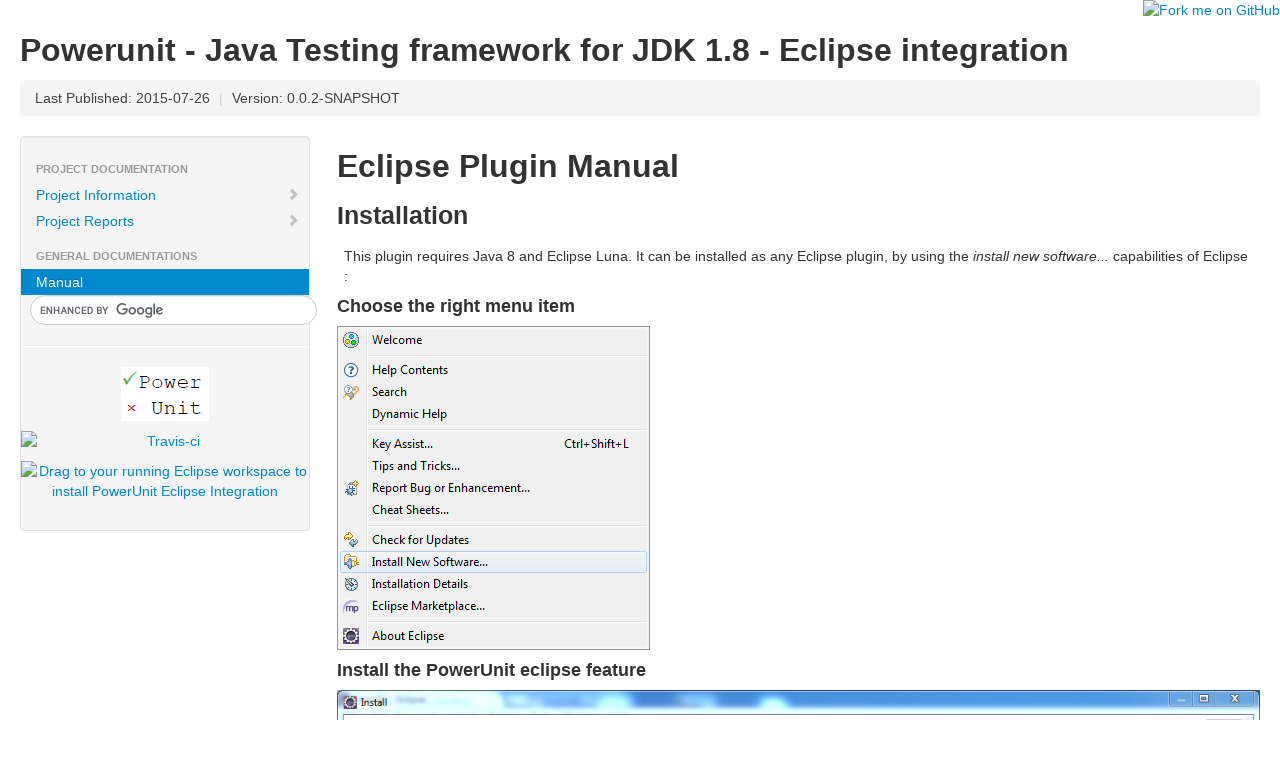

--- FILE ---
content_type: text/html; charset=utf-8
request_url: http://www.powerunit.ch/powerunit-eclipse/powerunit-eclipse/manual.html
body_size: 2455
content:
<!DOCTYPE html>
<!--
 | Generated by Apache Maven Doxia at 2015-07-26 
 | Rendered using Apache Maven Fluido Skin 1.3.1
-->
<html xmlns="http://www.w3.org/1999/xhtml" xml:lang="en" lang="en">
  <head>
    <meta charset="UTF-8" />
    <meta name="viewport" content="width=device-width, initial-scale=1.0" />
    <meta name="Date-Revision-yyyymmdd" content="20150726" />
    <meta http-equiv="Content-Language" content="en" />
    <title>Powerunit - Java Testing framework for JDK 1.8 - Eclipse integration - </title>
    <link rel="stylesheet" href="./css/apache-maven-fluido-1.3.1.min.css" />
    <link rel="stylesheet" href="./css/site.css" />
    <link rel="stylesheet" href="./css/print.css" media="print" />

      
    <script type="text/javascript" src="./js/apache-maven-fluido-1.3.1.min.js"></script>

    
                  </head>
        <body class="topBarDisabled">
          
    
    
            
    
        
    <a href="https://github.com/powerunit/powerunit-eclipse">
      <img style="position: absolute; top: 0; right: 0; border: 0; z-index: 10000;"
        src="https://s3.amazonaws.com/github/ribbons/forkme_right_darkblue_121621.png"
        alt="Fork me on GitHub">
    </a>
  
                
                    
    
        <div class="container-fluid">
          <div id="banner">
        <div class="pull-left">
                                <div id="bannerLeft">
                <h2>Powerunit - Java Testing framework for JDK 1.8 - Eclipse integration</h2>
                </div>
                      </div>
        <div class="pull-right">  </div>
        <div class="clear"><hr/></div>
      </div>

      <div id="breadcrumbs">
        <ul class="breadcrumb">
                
                    
                  <li id="publishDate">Last Published: 2015-07-26
                      <span class="divider">|</span>
                   </li>
                  <li id="projectVersion">Version: 0.0.2-SNAPSHOT
                      </li>
                      
                
                    
      
                            </ul>
      </div>

            
      <div class="row-fluid">
        <div id="leftColumn" class="span3">
          <div class="well sidebar-nav">
                
                    
                <ul class="nav nav-list">
                    <li class="nav-header">Project Documentation</li>
                                                                                                                                                                                            
      <li>
  
                          <a href="project-info.html" title="Project Information">
          <i class="icon-chevron-right"></i>
        Project Information</a>
                  </li>
                                                                  
      <li>
  
                          <a href="project-reports.html" title="Project Reports">
          <i class="icon-chevron-right"></i>
        Project Reports</a>
                  </li>
                              <li class="nav-header">General documentations</li>
                              
      <li class="active">
  
            <a href="#"><i class="none"></i>Manual</a>
          </li>
            </ul>
                
                    
                            <form id="search-form" action="https://www.google.com/search" method="get">
    
  <input value="www.powerunit.ch/powerunit-eclipse/powerunit-eclipse" name="sitesearch" type="hidden"/>
  <input class="search-query" name="q" id="query" type="text" />
</form>
<script type="text/javascript" src="https://www.google.com/coop/cse/brand?form=search-form"></script>
          
          <hr />

           <div id="poweredBy">
                            <div class="clear"></div>
                            <div class="clear"></div>
                            <div class="clear"></div>
                            <div class="clear"></div>
                                                                                                                         <a href="../../" title="PowerUnit" class="builtBy">
        <img class="builtBy"  alt="PowerUnit" src="../../powerunit/logo.png"    />
      </a>
                                                                                                    <a href="https://travis-ci.org/powerunit/powerunit-eclipse" title="Travis-ci" class="builtBy">
        <img class="builtBy"  alt="Travis-ci" src="https://travis-ci.org/powerunit/powerunit-eclipse.svg?branch=master"    />
      </a>
                                                                                                    <a href="http://marketplace.eclipse.org/marketplace-client-intro?mpc_install=2412591" title="Drag to your running Eclipse workspace to install PowerUnit Eclipse Integration" class="builtBy">
        <img class="builtBy"  alt="Drag to your running Eclipse workspace to install PowerUnit Eclipse Integration" src="https://marketplace.eclipse.org/sites/all/themes/solstice/_themes/solstice_marketplace/public/images/btn-install.png"    />
      </a>
                      </div>
          </div>
        </div>
        
                
        <div id="bodyColumn"  class="span9" >
                                  
            <div class="section">
<h2>Eclipse Plugin Manual<a name="Eclipse_Plugin_Manual"></a></h2>
<div class="section">
<h3>Installation<a name="Installation"></a></h3>
<p>This plugin requires Java 8 and Eclipse Luna. It can be installed as any Eclipse plugin, by using the <i>install new software...</i> capabilities of Eclipse :</p>
<div class="section">
<h4>Choose the right menu item<a name="Choose_the_right_menu_item"></a></h4><img src="images/1menu.png" alt="Choose the <i>install new software...</i> menu item" /></div>
<div class="section">
<h4>Install the PowerUnit eclipse feature<a name="Install_the_PowerUnit_eclipse_feature"></a></h4><img src="images/2install.png" alt="Use the right URL" /></div></div>
<div class="section">
<h3>Usage<a name="Usage"></a></h3>
<p>For this example, a simple java project will be used. It is also possible to use a Maven project (in this case, the <tt>pom.xml</tt> must contains the dependencies to <i>powerunit</i> artifact.</p>
<div class="section">
<h4>Install the PowerUnit library<a name="Install_the_PowerUnit_library"></a></h4><img src="images/3.lib.png" alt="Add the library to the classpath" /></div>
<div class="section">
<h4>Create a class that use PowerUnit<a name="Create_a_class_that_use_PowerUnit"></a></h4><img src="images/4.2.class.png" alt="Sample of test class" /></div>
<div class="section">
<h4>Execute the test<a name="Execute_the_test"></a></h4><img src="images/5.run.png" alt="Execute" /></div></div></div>
                  </div>
            </div>
          </div>

    <hr/>

    <footer>
            <div class="container-fluid">
                      <div class="row-fluid">
                              <p >Copyright &copy;                   2015.
          All rights reserved.      
                    
      </p>
        </div>

        
        
                </div>
    </footer>
        <script defer src="https://static.cloudflareinsights.com/beacon.min.js/vcd15cbe7772f49c399c6a5babf22c1241717689176015" integrity="sha512-ZpsOmlRQV6y907TI0dKBHq9Md29nnaEIPlkf84rnaERnq6zvWvPUqr2ft8M1aS28oN72PdrCzSjY4U6VaAw1EQ==" data-cf-beacon='{"version":"2024.11.0","token":"b1c37fed6f28453089afe890a119f190","r":1,"server_timing":{"name":{"cfCacheStatus":true,"cfEdge":true,"cfExtPri":true,"cfL4":true,"cfOrigin":true,"cfSpeedBrain":true},"location_startswith":null}}' crossorigin="anonymous"></script>
</body>
</html>


--- FILE ---
content_type: application/javascript; charset=utf-8
request_url: http://www.powerunit.ch/powerunit-eclipse/powerunit-eclipse/js/apache-maven-fluido-1.3.1.min.js
body_size: 50040
content:
/*!
 * jQuery JavaScript Library v1.9.1
 * http://jquery.com/
 *
 * Includes Sizzle.js
 * http://sizzlejs.com/
 *
 * Copyright 2005, 2012 jQuery Foundation, Inc. and other contributors
 * Released under the MIT license
 * http://jquery.org/license
 *
 * Date: 2013-2-4
 */
(function(a3,aH){var aj,x,aD=typeof aH,l=a3.document,aM=a3.location,bj=a3.jQuery,I=a3.$,ab={},a7=[],t="1.9.1",aJ=a7.concat,ap=a7.push,a5=a7.slice,aN=a7.indexOf,A=ab.toString,W=ab.hasOwnProperty,aR=t.trim,bK=function(e,b4){return new bK.fn.init(e,b4,x)},bB=/[+-]?(?:\d*\.|)\d+(?:[eE][+-]?\d+|)/.source,ad=/\S+/g,D=/^[\s\uFEFF\xA0]+|[\s\uFEFF\xA0]+$/g,bs=/^(?:(<[\w\W]+>)[^>]*|#([\w-]*))$/,a=/^<(\w+)\s*\/?>(?:<\/\1>|)$/,bi=/^[\],:{}\s]*$/,bl=/(?:^|:|,)(?:\s*\[)+/g,bH=/\\(?:["\\\/bfnrt]|u[\da-fA-F]{4})/g,a0=/"[^"\\\r\n]*"|true|false|null|-?(?:\d+\.|)\d+(?:[eE][+-]?\d+|)/g,bT=/^-ms-/,aW=/-([\da-z])/gi,N=function(e,b4){return b4.toUpperCase()},bX=function(e){if(l.addEventListener||e.type==="load"||l.readyState==="complete"){bm();bK.ready()}},bm=function(){if(l.addEventListener){l.removeEventListener("DOMContentLoaded",bX,false);a3.removeEventListener("load",bX,false)}else{l.detachEvent("onreadystatechange",bX);a3.detachEvent("onload",bX)}};bK.fn=bK.prototype={jquery:t,constructor:bK,init:function(e,b6,b5){var b4,b7;if(!e){return this}if(typeof e==="string"){if(e.charAt(0)==="<"&&e.charAt(e.length-1)===">"&&e.length>=3){b4=[null,e,null]}else{b4=bs.exec(e)}if(b4&&(b4[1]||!b6)){if(b4[1]){b6=b6 instanceof bK?b6[0]:b6;bK.merge(this,bK.parseHTML(b4[1],b6&&b6.nodeType?b6.ownerDocument||b6:l,true));if(a.test(b4[1])&&bK.isPlainObject(b6)){for(b4 in b6){if(bK.isFunction(this[b4])){this[b4](b6[b4])}else{this.attr(b4,b6[b4])}}}return this}else{b7=l.getElementById(b4[2]);if(b7&&b7.parentNode){if(b7.id!==b4[2]){return b5.find(e)}this.length=1;this[0]=b7}this.context=l;this.selector=e;return this}}else{if(!b6||b6.jquery){return(b6||b5).find(e)}else{return this.constructor(b6).find(e)}}}else{if(e.nodeType){this.context=this[0]=e;this.length=1;return this}else{if(bK.isFunction(e)){return b5.ready(e)}}}if(e.selector!==aH){this.selector=e.selector;this.context=e.context}return bK.makeArray(e,this)},selector:"",length:0,size:function(){return this.length},toArray:function(){return a5.call(this)},get:function(e){return e==null?this.toArray():(e<0?this[this.length+e]:this[e])},pushStack:function(e){var b4=bK.merge(this.constructor(),e);b4.prevObject=this;b4.context=this.context;return b4},each:function(b4,e){return bK.each(this,b4,e)},ready:function(e){bK.ready.promise().done(e);return this},slice:function(){return this.pushStack(a5.apply(this,arguments))},first:function(){return this.eq(0)},last:function(){return this.eq(-1)},eq:function(b5){var e=this.length,b4=+b5+(b5<0?e:0);return this.pushStack(b4>=0&&b4<e?[this[b4]]:[])},map:function(e){return this.pushStack(bK.map(this,function(b5,b4){return e.call(b5,b4,b5)}))},end:function(){return this.prevObject||this.constructor(null)},push:ap,sort:[].sort,splice:[].splice};bK.fn.init.prototype=bK.fn;bK.extend=bK.fn.extend=function(){var e,b9,b4,b5,cc,ca,b8=arguments[0]||{},b7=1,b6=arguments.length,cb=false;if(typeof b8==="boolean"){cb=b8;b8=arguments[1]||{};b7=2}if(typeof b8!=="object"&&!bK.isFunction(b8)){b8={}}if(b6===b7){b8=this;--b7}for(;b7<b6;b7++){if((cc=arguments[b7])!=null){for(b5 in cc){e=b8[b5];b4=cc[b5];if(b8===b4){continue}if(cb&&b4&&(bK.isPlainObject(b4)||(b9=bK.isArray(b4)))){if(b9){b9=false;ca=e&&bK.isArray(e)?e:[]}else{ca=e&&bK.isPlainObject(e)?e:{}}b8[b5]=bK.extend(cb,ca,b4)}else{if(b4!==aH){b8[b5]=b4}}}}}return b8};bK.extend({noConflict:function(e){if(a3.$===bK){a3.$=I}if(e&&a3.jQuery===bK){a3.jQuery=bj}return bK},isReady:false,readyWait:1,holdReady:function(e){if(e){bK.readyWait++}else{bK.ready(true)}},ready:function(e){if(e===true?--bK.readyWait:bK.isReady){return}if(!l.body){return setTimeout(bK.ready)}bK.isReady=true;if(e!==true&&--bK.readyWait>0){return}aj.resolveWith(l,[bK]);if(bK.fn.trigger){bK(l).trigger("ready").off("ready")}},isFunction:function(e){return bK.type(e)==="function"},isArray:Array.isArray||function(e){return bK.type(e)==="array"},isWindow:function(e){return e!=null&&e==e.window},isNumeric:function(e){return !isNaN(parseFloat(e))&&isFinite(e)},type:function(e){if(e==null){return String(e)}return typeof e==="object"||typeof e==="function"?ab[A.call(e)]||"object":typeof e},isPlainObject:function(b6){if(!b6||bK.type(b6)!=="object"||b6.nodeType||bK.isWindow(b6)){return false}try{if(b6.constructor&&!W.call(b6,"constructor")&&!W.call(b6.constructor.prototype,"isPrototypeOf")){return false}}catch(b5){return false}var b4;for(b4 in b6){}return b4===aH||W.call(b6,b4)},isEmptyObject:function(b4){var e;for(e in b4){return false}return true},error:function(e){throw new Error(e)},parseHTML:function(b7,b5,b6){if(!b7||typeof b7!=="string"){return null}if(typeof b5==="boolean"){b6=b5;b5=false}b5=b5||l;var b4=a.exec(b7),e=!b6&&[];if(b4){return[b5.createElement(b4[1])]}b4=bK.buildFragment([b7],b5,e);if(e){bK(e).remove()}return bK.merge([],b4.childNodes)},parseJSON:function(e){if(a3.JSON&&a3.JSON.parse){return a3.JSON.parse(e)}if(e===null){return e}if(typeof e==="string"){e=bK.trim(e);if(e){if(bi.test(e.replace(bH,"@").replace(a0,"]").replace(bl,""))){return(new Function("return "+e))()}}}bK.error("Invalid JSON: "+e)},parseXML:function(b6){var b4,b5;if(!b6||typeof b6!=="string"){return null}try{if(a3.DOMParser){b5=new DOMParser();b4=b5.parseFromString(b6,"text/xml")}else{b4=new ActiveXObject("Microsoft.XMLDOM");b4.async="false";b4.loadXML(b6)}}catch(b7){b4=aH}if(!b4||!b4.documentElement||b4.getElementsByTagName("parsererror").length){bK.error("Invalid XML: "+b6)}return b4},noop:function(){},globalEval:function(e){if(e&&bK.trim(e)){(a3.execScript||function(b4){a3["eval"].call(a3,b4)})(e)}},camelCase:function(e){return e.replace(bT,"ms-").replace(aW,N)},nodeName:function(b4,e){return b4.nodeName&&b4.nodeName.toLowerCase()===e.toLowerCase()},each:function(b8,b9,b4){var b7,b5=0,b6=b8.length,e=ac(b8);if(b4){if(e){for(;b5<b6;b5++){b7=b9.apply(b8[b5],b4);if(b7===false){break}}}else{for(b5 in b8){b7=b9.apply(b8[b5],b4);if(b7===false){break}}}}else{if(e){for(;b5<b6;b5++){b7=b9.call(b8[b5],b5,b8[b5]);if(b7===false){break}}}else{for(b5 in b8){b7=b9.call(b8[b5],b5,b8[b5]);if(b7===false){break}}}}return b8},trim:aR&&!aR.call("\uFEFF\xA0")?function(e){return e==null?"":aR.call(e)}:function(e){return e==null?"":(e+"").replace(D,"")},makeArray:function(e,b5){var b4=b5||[];if(e!=null){if(ac(Object(e))){bK.merge(b4,typeof e==="string"?[e]:e)}else{ap.call(b4,e)}}return b4},inArray:function(b6,b4,b5){var e;if(b4){if(aN){return aN.call(b4,b6,b5)}e=b4.length;b5=b5?b5<0?Math.max(0,e+b5):b5:0;for(;b5<e;b5++){if(b5 in b4&&b4[b5]===b6){return b5}}}return -1},merge:function(b7,b5){var e=b5.length,b6=b7.length,b4=0;if(typeof e==="number"){for(;b4<e;b4++){b7[b6++]=b5[b4]}}else{while(b5[b4]!==aH){b7[b6++]=b5[b4++]}}b7.length=b6;return b7},grep:function(b4,b9,e){var b8,b5=[],b6=0,b7=b4.length;e=!!e;for(;b6<b7;b6++){b8=!!b9(b4[b6],b6);if(e!==b8){b5.push(b4[b6])}}return b5},map:function(b5,ca,e){var b9,b7=0,b8=b5.length,b4=ac(b5),b6=[];if(b4){for(;b7<b8;b7++){b9=ca(b5[b7],b7,e);if(b9!=null){b6[b6.length]=b9}}}else{for(b7 in b5){b9=ca(b5[b7],b7,e);if(b9!=null){b6[b6.length]=b9}}}return aJ.apply([],b6)},guid:1,proxy:function(b7,b6){var e,b5,b4;if(typeof b6==="string"){b4=b7[b6];b6=b7;b7=b4}if(!bK.isFunction(b7)){return aH}e=a5.call(arguments,2);b5=function(){return b7.apply(b6||this,e.concat(a5.call(arguments)))};b5.guid=b7.guid=b7.guid||bK.guid++;return b5},access:function(e,b8,ca,b9,b6,cc,cb){var b5=0,b4=e.length,b7=ca==null;if(bK.type(ca)==="object"){b6=true;for(b5 in ca){bK.access(e,b8,b5,ca[b5],true,cc,cb)}}else{if(b9!==aH){b6=true;if(!bK.isFunction(b9)){cb=true}if(b7){if(cb){b8.call(e,b9);b8=null}else{b7=b8;b8=function(ce,cd,cf){return b7.call(bK(ce),cf)}}}if(b8){for(;b5<b4;b5++){b8(e[b5],ca,cb?b9:b9.call(e[b5],b5,b8(e[b5],ca)))}}}}return b6?e:b7?b8.call(e):b4?b8(e[0],ca):cc},now:function(){return(new Date()).getTime()}});bK.ready.promise=function(b7){if(!aj){aj=bK.Deferred();if(l.readyState==="complete"){setTimeout(bK.ready)}else{if(l.addEventListener){l.addEventListener("DOMContentLoaded",bX,false);a3.addEventListener("load",bX,false)}else{l.attachEvent("onreadystatechange",bX);a3.attachEvent("onload",bX);var b6=false;try{b6=a3.frameElement==null&&l.documentElement}catch(b5){}if(b6&&b6.doScroll){(function b4(){if(!bK.isReady){try{b6.doScroll("left")}catch(b8){return setTimeout(b4,50)}bm();bK.ready()}})()}}}}return aj.promise(b7)};bK.each("Boolean Number String Function Array Date RegExp Object Error".split(" "),function(b4,e){ab["[object "+e+"]"]=e.toLowerCase()});function ac(b5){var b4=b5.length,e=bK.type(b5);if(bK.isWindow(b5)){return false}if(b5.nodeType===1&&b4){return true}return e==="array"||e!=="function"&&(b4===0||typeof b4==="number"&&b4>0&&(b4-1) in b5)}x=bK(l);var bZ={};function af(b4){var e=bZ[b4]={};bK.each(b4.match(ad)||[],function(b6,b5){e[b5]=true});return e}bK.Callbacks=function(cd){cd=typeof cd==="string"?(bZ[cd]||af(cd)):bK.extend({},cd);var b7,b6,e,b8,b9,b5,ca=[],cb=!cd.once&&[],b4=function(ce){b6=cd.memory&&ce;e=true;b9=b5||0;b5=0;b8=ca.length;b7=true;for(;ca&&b9<b8;b9++){if(ca[b9].apply(ce[0],ce[1])===false&&cd.stopOnFalse){b6=false;break}}b7=false;if(ca){if(cb){if(cb.length){b4(cb.shift())}}else{if(b6){ca=[]}else{cc.disable()}}}},cc={add:function(){if(ca){var cf=ca.length;(function ce(cg){bK.each(cg,function(ci,ch){var cj=bK.type(ch);if(cj==="function"){if(!cd.unique||!cc.has(ch)){ca.push(ch)}}else{if(ch&&ch.length&&cj!=="string"){ce(ch)}}})})(arguments);if(b7){b8=ca.length}else{if(b6){b5=cf;b4(b6)}}}return this},remove:function(){if(ca){bK.each(arguments,function(cg,ce){var cf;while((cf=bK.inArray(ce,ca,cf))>-1){ca.splice(cf,1);if(b7){if(cf<=b8){b8--}if(cf<=b9){b9--}}}})}return this},has:function(ce){return ce?bK.inArray(ce,ca)>-1:!!(ca&&ca.length)},empty:function(){ca=[];return this},disable:function(){ca=cb=b6=aH;return this},disabled:function(){return !ca},lock:function(){cb=aH;if(!b6){cc.disable()}return this},locked:function(){return !cb},fireWith:function(cf,ce){ce=ce||[];ce=[cf,ce.slice?ce.slice():ce];if(ca&&(!e||cb)){if(b7){cb.push(ce)}else{b4(ce)}}return this},fire:function(){cc.fireWith(this,arguments);return this},fired:function(){return !!e}};return cc};bK.extend({Deferred:function(b5){var b4=[["resolve","done",bK.Callbacks("once memory"),"resolved"],["reject","fail",bK.Callbacks("once memory"),"rejected"],["notify","progress",bK.Callbacks("memory")]],b6="pending",b7={state:function(){return b6},always:function(){e.done(arguments).fail(arguments);return this},then:function(){var b8=arguments;return bK.Deferred(function(b9){bK.each(b4,function(cb,ca){var cd=ca[0],cc=bK.isFunction(b8[cb])&&b8[cb];e[ca[1]](function(){var ce=cc&&cc.apply(this,arguments);if(ce&&bK.isFunction(ce.promise)){ce.promise().done(b9.resolve).fail(b9.reject).progress(b9.notify)}else{b9[cd+"With"](this===b7?b9.promise():this,cc?[ce]:arguments)}})});b8=null}).promise()},promise:function(b8){return b8!=null?bK.extend(b8,b7):b7}},e={};b7.pipe=b7.then;bK.each(b4,function(b9,b8){var cb=b8[2],ca=b8[3];b7[b8[1]]=cb.add;if(ca){cb.add(function(){b6=ca},b4[b9^1][2].disable,b4[2][2].lock)}e[b8[0]]=function(){e[b8[0]+"With"](this===e?b7:this,arguments);return this};e[b8[0]+"With"]=cb.fireWith});b7.promise(e);if(b5){b5.call(e,e)}return e},when:function(b7){var b5=0,b9=a5.call(arguments),e=b9.length,b4=e!==1||(b7&&bK.isFunction(b7.promise))?e:0,cc=b4===1?b7:bK.Deferred(),b6=function(ce,cf,cd){return function(cg){cf[ce]=this;cd[ce]=arguments.length>1?a5.call(arguments):cg;if(cd===cb){cc.notifyWith(cf,cd)}else{if(!(--b4)){cc.resolveWith(cf,cd)}}}},cb,b8,ca;if(e>1){cb=new Array(e);b8=new Array(e);ca=new Array(e);for(;b5<e;b5++){if(b9[b5]&&bK.isFunction(b9[b5].promise)){b9[b5].promise().done(b6(b5,ca,b9)).fail(cc.reject).progress(b6(b5,b8,cb))}else{--b4}}}if(!b4){cc.resolveWith(ca,b9)}return cc.promise()}});bK.support=(function(){var cf,ce,cc,cb,cd,ca,b6,b8,b5,b7,b4=l.createElement("div");b4.setAttribute("className","t");b4.innerHTML="  <link/><table></table><a href='/a'>a</a><input type='checkbox'/>";ce=b4.getElementsByTagName("*");cc=b4.getElementsByTagName("a")[0];if(!ce||!cc||!ce.length){return{}}cd=l.createElement("select");b6=cd.appendChild(l.createElement("option"));cb=b4.getElementsByTagName("input")[0];cc.style.cssText="top:1px;float:left;opacity:.5";cf={getSetAttribute:b4.className!=="t",leadingWhitespace:b4.firstChild.nodeType===3,tbody:!b4.getElementsByTagName("tbody").length,htmlSerialize:!!b4.getElementsByTagName("link").length,style:/top/.test(cc.getAttribute("style")),hrefNormalized:cc.getAttribute("href")==="/a",opacity:/^0.5/.test(cc.style.opacity),cssFloat:!!cc.style.cssFloat,checkOn:!!cb.value,optSelected:b6.selected,enctype:!!l.createElement("form").enctype,html5Clone:l.createElement("nav").cloneNode(true).outerHTML!=="<:nav></:nav>",boxModel:l.compatMode==="CSS1Compat",deleteExpando:true,noCloneEvent:true,inlineBlockNeedsLayout:false,shrinkWrapBlocks:false,reliableMarginRight:true,boxSizingReliable:true,pixelPosition:false};cb.checked=true;cf.noCloneChecked=cb.cloneNode(true).checked;cd.disabled=true;cf.optDisabled=!b6.disabled;try{delete b4.test}catch(b9){cf.deleteExpando=false}cb=l.createElement("input");cb.setAttribute("value","");cf.input=cb.getAttribute("value")==="";cb.value="t";cb.setAttribute("type","radio");cf.radioValue=cb.value==="t";cb.setAttribute("checked","t");cb.setAttribute("name","t");ca=l.createDocumentFragment();ca.appendChild(cb);cf.appendChecked=cb.checked;cf.checkClone=ca.cloneNode(true).cloneNode(true).lastChild.checked;if(b4.attachEvent){b4.attachEvent("onclick",function(){cf.noCloneEvent=false});b4.cloneNode(true).click()}for(b7 in {submit:true,change:true,focusin:true}){b4.setAttribute(b8="on"+b7,"t");cf[b7+"Bubbles"]=b8 in a3||b4.attributes[b8].expando===false}b4.style.backgroundClip="content-box";b4.cloneNode(true).style.backgroundClip="";cf.clearCloneStyle=b4.style.backgroundClip==="content-box";bK(function(){var cg,cj,ci,ch="padding:0;margin:0;border:0;display:block;box-sizing:content-box;-moz-box-sizing:content-box;-webkit-box-sizing:content-box;",e=l.getElementsByTagName("body")[0];if(!e){return}cg=l.createElement("div");cg.style.cssText="border:0;width:0;height:0;position:absolute;top:0;left:-9999px;margin-top:1px";e.appendChild(cg).appendChild(b4);b4.innerHTML="<table><tr><td></td><td>t</td></tr></table>";ci=b4.getElementsByTagName("td");ci[0].style.cssText="padding:0;margin:0;border:0;display:none";b5=(ci[0].offsetHeight===0);ci[0].style.display="";ci[1].style.display="none";cf.reliableHiddenOffsets=b5&&(ci[0].offsetHeight===0);b4.innerHTML="";b4.style.cssText="box-sizing:border-box;-moz-box-sizing:border-box;-webkit-box-sizing:border-box;padding:1px;border:1px;display:block;width:4px;margin-top:1%;position:absolute;top:1%;";cf.boxSizing=(b4.offsetWidth===4);cf.doesNotIncludeMarginInBodyOffset=(e.offsetTop!==1);if(a3.getComputedStyle){cf.pixelPosition=(a3.getComputedStyle(b4,null)||{}).top!=="1%";cf.boxSizingReliable=(a3.getComputedStyle(b4,null)||{width:"4px"}).width==="4px";cj=b4.appendChild(l.createElement("div"));cj.style.cssText=b4.style.cssText=ch;cj.style.marginRight=cj.style.width="0";b4.style.width="1px";cf.reliableMarginRight=!parseFloat((a3.getComputedStyle(cj,null)||{}).marginRight)}if(typeof b4.style.zoom!==aD){b4.innerHTML="";b4.style.cssText=ch+"width:1px;padding:1px;display:inline;zoom:1";cf.inlineBlockNeedsLayout=(b4.offsetWidth===3);b4.style.display="block";b4.innerHTML="<div></div>";b4.firstChild.style.width="5px";cf.shrinkWrapBlocks=(b4.offsetWidth!==3);if(cf.inlineBlockNeedsLayout){e.style.zoom=1}}e.removeChild(cg);cg=b4=ci=cj=null});ce=cd=ca=b6=cc=cb=null;return cf})();var bx=/(?:\{[\s\S]*\}|\[[\s\S]*\])$/,aO=/([A-Z])/g;function bb(b6,b4,b8,b7){if(!bK.acceptData(b6)){return}var b9,cb,cc=bK.expando,ca=typeof b4==="string",cd=b6.nodeType,e=cd?bK.cache:b6,b5=cd?b6[cc]:b6[cc]&&cc;if((!b5||!e[b5]||(!b7&&!e[b5].data))&&ca&&b8===aH){return}if(!b5){if(cd){b6[cc]=b5=a7.pop()||bK.guid++}else{b5=cc}}if(!e[b5]){e[b5]={};if(!cd){e[b5].toJSON=bK.noop}}if(typeof b4==="object"||typeof b4==="function"){if(b7){e[b5]=bK.extend(e[b5],b4)}else{e[b5].data=bK.extend(e[b5].data,b4)}}b9=e[b5];if(!b7){if(!b9.data){b9.data={}}b9=b9.data}if(b8!==aH){b9[bK.camelCase(b4)]=b8}if(ca){cb=b9[b4];if(cb==null){cb=b9[bK.camelCase(b4)]}}else{cb=b9}return cb}function aa(b6,b4,b7){if(!bK.acceptData(b6)){return}var b9,b8,ca,cb=b6.nodeType,e=cb?bK.cache:b6,b5=cb?b6[bK.expando]:bK.expando;if(!e[b5]){return}if(b4){ca=b7?e[b5]:e[b5].data;if(ca){if(!bK.isArray(b4)){if(b4 in ca){b4=[b4]}else{b4=bK.camelCase(b4);if(b4 in ca){b4=[b4]}else{b4=b4.split(" ")}}}else{b4=b4.concat(bK.map(b4,bK.camelCase))}for(b9=0,b8=b4.length;b9<b8;b9++){delete ca[b4[b9]]}if(!(b7?O:bK.isEmptyObject)(ca)){return}}}if(!b7){delete e[b5].data;if(!O(e[b5])){return}}if(cb){bK.cleanData([b6],true)}else{if(bK.support.deleteExpando||e!=e.window){delete e[b5]}else{e[b5]=null}}}bK.extend({cache:{},expando:"jQuery"+(t+Math.random()).replace(/\D/g,""),noData:{embed:true,object:"clsid:D27CDB6E-AE6D-11cf-96B8-444553540000",applet:true},hasData:function(e){e=e.nodeType?bK.cache[e[bK.expando]]:e[bK.expando];return !!e&&!O(e)},data:function(b4,e,b5){return bb(b4,e,b5)},removeData:function(b4,e){return aa(b4,e)},_data:function(b4,e,b5){return bb(b4,e,b5,true)},_removeData:function(b4,e){return aa(b4,e,true)},acceptData:function(b4){if(b4.nodeType&&b4.nodeType!==1&&b4.nodeType!==9){return false}var e=b4.nodeName&&bK.noData[b4.nodeName.toLowerCase()];return !e||e!==true&&b4.getAttribute("classid")===e}});bK.fn.extend({data:function(b6,b9){var b4,e,b7=this[0],b5=0,b8=null;if(b6===aH){if(this.length){b8=bK.data(b7);if(b7.nodeType===1&&!bK._data(b7,"parsedAttrs")){b4=b7.attributes;for(;b5<b4.length;b5++){e=b4[b5].name;if(!e.indexOf("data-")){e=bK.camelCase(e.slice(5));bz(b7,e,b8[e])}}bK._data(b7,"parsedAttrs",true)}}return b8}if(typeof b6==="object"){return this.each(function(){bK.data(this,b6)})}return bK.access(this,function(ca){if(ca===aH){return b7?bz(b7,b6,bK.data(b7,b6)):null}this.each(function(){bK.data(this,b6,ca)})},null,b9,arguments.length>1,null,true)},removeData:function(e){return this.each(function(){bK.removeData(this,e)})}});function bz(b6,b5,b7){if(b7===aH&&b6.nodeType===1){var b4="data-"+b5.replace(aO,"-$1").toLowerCase();b7=b6.getAttribute(b4);if(typeof b7==="string"){try{b7=b7==="true"?true:b7==="false"?false:b7==="null"?null:+b7+""===b7?+b7:bx.test(b7)?bK.parseJSON(b7):b7}catch(b8){}bK.data(b6,b5,b7)}else{b7=aH}}return b7}function O(b4){var e;for(e in b4){if(e==="data"&&bK.isEmptyObject(b4[e])){continue}if(e!=="toJSON"){return false}}return true}bK.extend({queue:function(b5,b4,b6){var e;if(b5){b4=(b4||"fx")+"queue";e=bK._data(b5,b4);if(b6){if(!e||bK.isArray(b6)){e=bK._data(b5,b4,bK.makeArray(b6))}else{e.push(b6)}}return e||[]}},dequeue:function(b8,b7){b7=b7||"fx";var b4=bK.queue(b8,b7),b9=b4.length,b6=b4.shift(),e=bK._queueHooks(b8,b7),b5=function(){bK.dequeue(b8,b7)};if(b6==="inprogress"){b6=b4.shift();b9--}e.cur=b6;if(b6){if(b7==="fx"){b4.unshift("inprogress")}delete e.stop;b6.call(b8,b5,e)}if(!b9&&e){e.empty.fire()}},_queueHooks:function(b5,b4){var e=b4+"queueHooks";return bK._data(b5,e)||bK._data(b5,e,{empty:bK.Callbacks("once memory").add(function(){bK._removeData(b5,b4+"queue");bK._removeData(b5,e)})})}});bK.fn.extend({queue:function(e,b4){var b5=2;if(typeof e!=="string"){b4=e;e="fx";b5--}if(arguments.length<b5){return bK.queue(this[0],e)}return b4===aH?this:this.each(function(){var b6=bK.queue(this,e,b4);bK._queueHooks(this,e);if(e==="fx"&&b6[0]!=="inprogress"){bK.dequeue(this,e)}})},dequeue:function(e){return this.each(function(){bK.dequeue(this,e)})},delay:function(b4,e){b4=bK.fx?bK.fx.speeds[b4]||b4:b4;e=e||"fx";return this.queue(e,function(b6,b5){var b7=setTimeout(b6,b4);b5.stop=function(){clearTimeout(b7)}})},clearQueue:function(e){return this.queue(e||"fx",[])},promise:function(b5,b9){var b4,b6=1,ca=bK.Deferred(),b8=this,e=this.length,b7=function(){if(!(--b6)){ca.resolveWith(b8,[b8])}};if(typeof b5!=="string"){b9=b5;b5=aH}b5=b5||"fx";while(e--){b4=bK._data(b8[e],b5+"queueHooks");if(b4&&b4.empty){b6++;b4.empty.add(b7)}}b7();return ca.promise(b9)}});var a9,b0,bN=/[\t\r\n]/g,al=/\r/g,aG=/^(?:input|select|textarea|button|object)$/i,E=/^(?:a|area)$/i,M=/^(?:checked|selected|autofocus|autoplay|async|controls|defer|disabled|hidden|loop|multiple|open|readonly|required|scoped)$/i,ar=/^(?:checked|selected)$/i,bQ=bK.support.getSetAttribute,bG=bK.support.input;bK.fn.extend({attr:function(e,b4){return bK.access(this,bK.attr,e,b4,arguments.length>1)},removeAttr:function(e){return this.each(function(){bK.removeAttr(this,e)})},prop:function(e,b4){return bK.access(this,bK.prop,e,b4,arguments.length>1)},removeProp:function(e){e=bK.propFix[e]||e;return this.each(function(){try{this[e]=aH;delete this[e]}catch(b4){}})},addClass:function(ca){var b4,e,cb,b7,b5,b6=0,b8=this.length,b9=typeof ca==="string"&&ca;if(bK.isFunction(ca)){return this.each(function(cc){bK(this).addClass(ca.call(this,cc,this.className))})}if(b9){b4=(ca||"").match(ad)||[];for(;b6<b8;b6++){e=this[b6];cb=e.nodeType===1&&(e.className?(" "+e.className+" ").replace(bN," "):" ");if(cb){b5=0;while((b7=b4[b5++])){if(cb.indexOf(" "+b7+" ")<0){cb+=b7+" "}}e.className=bK.trim(cb)}}}return this},removeClass:function(ca){var b4,e,cb,b7,b5,b6=0,b8=this.length,b9=arguments.length===0||typeof ca==="string"&&ca;if(bK.isFunction(ca)){return this.each(function(cc){bK(this).removeClass(ca.call(this,cc,this.className))})}if(b9){b4=(ca||"").match(ad)||[];for(;b6<b8;b6++){e=this[b6];cb=e.nodeType===1&&(e.className?(" "+e.className+" ").replace(bN," "):"");if(cb){b5=0;while((b7=b4[b5++])){while(cb.indexOf(" "+b7+" ")>=0){cb=cb.replace(" "+b7+" "," ")}}e.className=ca?bK.trim(cb):""}}}return this},toggleClass:function(b6,b4){var b5=typeof b6,e=typeof b4==="boolean";if(bK.isFunction(b6)){return this.each(function(b7){bK(this).toggleClass(b6.call(this,b7,this.className,b4),b4)})}return this.each(function(){if(b5==="string"){var b9,b8=0,b7=bK(this),ca=b4,cb=b6.match(ad)||[];while((b9=cb[b8++])){ca=e?ca:!b7.hasClass(b9);b7[ca?"addClass":"removeClass"](b9)}}else{if(b5===aD||b5==="boolean"){if(this.className){bK._data(this,"__className__",this.className)}this.className=this.className||b6===false?"":bK._data(this,"__className__")||""}}})},hasClass:function(e){var b6=" "+e+" ",b5=0,b4=this.length;for(;b5<b4;b5++){if(this[b5].nodeType===1&&(" "+this[b5].className+" ").replace(bN," ").indexOf(b6)>=0){return true}}return false},val:function(b6){var b4,e,b7,b5=this[0];if(!arguments.length){if(b5){e=bK.valHooks[b5.type]||bK.valHooks[b5.nodeName.toLowerCase()];if(e&&"get" in e&&(b4=e.get(b5,"value"))!==aH){return b4}b4=b5.value;return typeof b4==="string"?b4.replace(al,""):b4==null?"":b4}return}b7=bK.isFunction(b6);return this.each(function(b9){var ca,b8=bK(this);if(this.nodeType!==1){return}if(b7){ca=b6.call(this,b9,b8.val())}else{ca=b6}if(ca==null){ca=""}else{if(typeof ca==="number"){ca+=""}else{if(bK.isArray(ca)){ca=bK.map(ca,function(cb){return cb==null?"":cb+""})}}}e=bK.valHooks[this.type]||bK.valHooks[this.nodeName.toLowerCase()];if(!e||!("set" in e)||e.set(this,ca,"value")===aH){this.value=ca}})}});bK.extend({valHooks:{option:{get:function(e){var b4=e.attributes.value;return !b4||b4.specified?e.value:e.text}},select:{get:function(e){var b9,b5,cb=e.options,b7=e.selectedIndex,b6=e.type==="select-one"||b7<0,ca=b6?null:[],b8=b6?b7+1:cb.length,b4=b7<0?b8:b6?b7:0;for(;b4<b8;b4++){b5=cb[b4];if((b5.selected||b4===b7)&&(bK.support.optDisabled?!b5.disabled:b5.getAttribute("disabled")===null)&&(!b5.parentNode.disabled||!bK.nodeName(b5.parentNode,"optgroup"))){b9=bK(b5).val();if(b6){return b9}ca.push(b9)}}return ca},set:function(b4,b5){var e=bK.makeArray(b5);bK(b4).find("option").each(function(){this.selected=bK.inArray(bK(this).val(),e)>=0});if(!e.length){b4.selectedIndex=-1}return e}}},attr:function(b8,b6,b9){var e,b7,b5,b4=b8.nodeType;if(!b8||b4===3||b4===8||b4===2){return}if(typeof b8.getAttribute===aD){return bK.prop(b8,b6,b9)}b7=b4!==1||!bK.isXMLDoc(b8);if(b7){b6=b6.toLowerCase();e=bK.attrHooks[b6]||(M.test(b6)?b0:a9)}if(b9!==aH){if(b9===null){bK.removeAttr(b8,b6)}else{if(e&&b7&&"set" in e&&(b5=e.set(b8,b9,b6))!==aH){return b5}else{b8.setAttribute(b6,b9+"");return b9}}}else{if(e&&b7&&"get" in e&&(b5=e.get(b8,b6))!==null){return b5}else{if(typeof b8.getAttribute!==aD){b5=b8.getAttribute(b6)}return b5==null?aH:b5}}},removeAttr:function(b5,b7){var e,b6,b4=0,b8=b7&&b7.match(ad);if(b8&&b5.nodeType===1){while((e=b8[b4++])){b6=bK.propFix[e]||e;if(M.test(e)){if(!bQ&&ar.test(e)){b5[bK.camelCase("default-"+e)]=b5[b6]=false}else{b5[b6]=false}}else{bK.attr(b5,e,"")}b5.removeAttribute(bQ?e:b6)}}},attrHooks:{type:{set:function(e,b4){if(!bK.support.radioValue&&b4==="radio"&&bK.nodeName(e,"input")){var b5=e.value;e.setAttribute("type",b4);if(b5){e.value=b5}return b4}}}},propFix:{tabindex:"tabIndex",readonly:"readOnly","for":"htmlFor","class":"className",maxlength:"maxLength",cellspacing:"cellSpacing",cellpadding:"cellPadding",rowspan:"rowSpan",colspan:"colSpan",usemap:"useMap",frameborder:"frameBorder",contenteditable:"contentEditable"},prop:function(b8,b6,b9){var b5,e,b7,b4=b8.nodeType;if(!b8||b4===3||b4===8||b4===2){return}b7=b4!==1||!bK.isXMLDoc(b8);if(b7){b6=bK.propFix[b6]||b6;e=bK.propHooks[b6]}if(b9!==aH){if(e&&"set" in e&&(b5=e.set(b8,b9,b6))!==aH){return b5}else{return(b8[b6]=b9)}}else{if(e&&"get" in e&&(b5=e.get(b8,b6))!==null){return b5}else{return b8[b6]}}},propHooks:{tabIndex:{get:function(b4){var e=b4.getAttributeNode("tabindex");return e&&e.specified?parseInt(e.value,10):aG.test(b4.nodeName)||E.test(b4.nodeName)&&b4.href?0:aH}}}});b0={get:function(b6,b4){var b7=bK.prop(b6,b4),e=typeof b7==="boolean"&&b6.getAttribute(b4),b5=typeof b7==="boolean"?bG&&bQ?e!=null:ar.test(b4)?b6[bK.camelCase("default-"+b4)]:!!e:b6.getAttributeNode(b4);return b5&&b5.value!==false?b4.toLowerCase():aH},set:function(b4,b5,e){if(b5===false){bK.removeAttr(b4,e)}else{if(bG&&bQ||!ar.test(e)){b4.setAttribute(!bQ&&bK.propFix[e]||e,e)}else{b4[bK.camelCase("default-"+e)]=b4[e]=true}}return e}};if(!bG||!bQ){bK.attrHooks.value={get:function(b5,b4){var e=b5.getAttributeNode(b4);return bK.nodeName(b5,"input")?b5.defaultValue:e&&e.specified?e.value:aH},set:function(b4,b5,e){if(bK.nodeName(b4,"input")){b4.defaultValue=b5}else{return a9&&a9.set(b4,b5,e)}}}}if(!bQ){a9=bK.valHooks.button={get:function(b5,b4){var e=b5.getAttributeNode(b4);return e&&(b4==="id"||b4==="name"||b4==="coords"?e.value!=="":e.specified)?e.value:aH},set:function(b5,b6,b4){var e=b5.getAttributeNode(b4);if(!e){b5.setAttributeNode((e=b5.ownerDocument.createAttribute(b4)))}e.value=b6+="";return b4==="value"||b6===b5.getAttribute(b4)?b6:aH}};bK.attrHooks.contenteditable={get:a9.get,set:function(b4,b5,e){a9.set(b4,b5===""?false:b5,e)}};bK.each(["width","height"],function(b4,e){bK.attrHooks[e]=bK.extend(bK.attrHooks[e],{set:function(b5,b6){if(b6===""){b5.setAttribute(e,"auto");return b6}}})})}if(!bK.support.hrefNormalized){bK.each(["href","src","width","height"],function(b4,e){bK.attrHooks[e]=bK.extend(bK.attrHooks[e],{get:function(b6){var b5=b6.getAttribute(e,2);return b5==null?aH:b5}})});bK.each(["href","src"],function(b4,e){bK.propHooks[e]={get:function(b5){return b5.getAttribute(e,4)}}})}if(!bK.support.style){bK.attrHooks.style={get:function(e){return e.style.cssText||aH},set:function(e,b4){return(e.style.cssText=b4+"")}}}if(!bK.support.optSelected){bK.propHooks.selected=bK.extend(bK.propHooks.selected,{get:function(b4){var e=b4.parentNode;if(e){e.selectedIndex;if(e.parentNode){e.parentNode.selectedIndex}}return null}})}if(!bK.support.enctype){bK.propFix.enctype="encoding"}if(!bK.support.checkOn){bK.each(["radio","checkbox"],function(){bK.valHooks[this]={get:function(e){return e.getAttribute("value")===null?"on":e.value}}})}bK.each(["radio","checkbox"],function(){bK.valHooks[this]=bK.extend(bK.valHooks[this],{set:function(e,b4){if(bK.isArray(b4)){return(e.checked=bK.inArray(bK(e).val(),b4)>=0)}}})});var bI=/^(?:input|select|textarea)$/i,a4=/^key/,bO=/^(?:mouse|contextmenu)|click/,bC=/^(?:focusinfocus|focusoutblur)$/,bv=/^([^.]*)(?:\.(.+)|)$/;function S(){return true}function Y(){return false}bK.event={global:{},add:function(b7,cc,ch,b9,b8){var ca,ci,cj,b5,ce,cb,cg,b6,cf,e,b4,cd=bK._data(b7);if(!cd){return}if(ch.handler){b5=ch;ch=b5.handler;b8=b5.selector}if(!ch.guid){ch.guid=bK.guid++}if(!(ci=cd.events)){ci=cd.events={}}if(!(cb=cd.handle)){cb=cd.handle=function(ck){return typeof bK!==aD&&(!ck||bK.event.triggered!==ck.type)?bK.event.dispatch.apply(cb.elem,arguments):aH};cb.elem=b7}cc=(cc||"").match(ad)||[""];cj=cc.length;while(cj--){ca=bv.exec(cc[cj])||[];cf=b4=ca[1];e=(ca[2]||"").split(".").sort();ce=bK.event.special[cf]||{};cf=(b8?ce.delegateType:ce.bindType)||cf;ce=bK.event.special[cf]||{};cg=bK.extend({type:cf,origType:b4,data:b9,handler:ch,guid:ch.guid,selector:b8,needsContext:b8&&bK.expr.match.needsContext.test(b8),namespace:e.join(".")},b5);if(!(b6=ci[cf])){b6=ci[cf]=[];b6.delegateCount=0;if(!ce.setup||ce.setup.call(b7,b9,e,cb)===false){if(b7.addEventListener){b7.addEventListener(cf,cb,false)}else{if(b7.attachEvent){b7.attachEvent("on"+cf,cb)}}}}if(ce.add){ce.add.call(b7,cg);if(!cg.handler.guid){cg.handler.guid=ch.guid}}if(b8){b6.splice(b6.delegateCount++,0,cg)}else{b6.push(cg)}bK.event.global[cf]=true}b7=null},remove:function(b6,cc,cj,b7,cb){var b9,cg,ca,b8,ci,ch,ce,b5,cf,e,b4,cd=bK.hasData(b6)&&bK._data(b6);if(!cd||!(ch=cd.events)){return}cc=(cc||"").match(ad)||[""];ci=cc.length;while(ci--){ca=bv.exec(cc[ci])||[];cf=b4=ca[1];e=(ca[2]||"").split(".").sort();if(!cf){for(cf in ch){bK.event.remove(b6,cf+cc[ci],cj,b7,true)}continue}ce=bK.event.special[cf]||{};cf=(b7?ce.delegateType:ce.bindType)||cf;b5=ch[cf]||[];ca=ca[2]&&new RegExp("(^|\\.)"+e.join("\\.(?:.*\\.|)")+"(\\.|$)");b8=b9=b5.length;while(b9--){cg=b5[b9];if((cb||b4===cg.origType)&&(!cj||cj.guid===cg.guid)&&(!ca||ca.test(cg.namespace))&&(!b7||b7===cg.selector||b7==="**"&&cg.selector)){b5.splice(b9,1);if(cg.selector){b5.delegateCount--}if(ce.remove){ce.remove.call(b6,cg)}}}if(b8&&!b5.length){if(!ce.teardown||ce.teardown.call(b6,e,cd.handle)===false){bK.removeEvent(b6,cf,cd.handle)}delete ch[cf]}}if(bK.isEmptyObject(ch)){delete cd.handle;bK._removeData(b6,"events")}},trigger:function(b4,cb,b7,ci){var cc,b6,cg,ch,ce,ca,b9,b8=[b7||l],cf=W.call(b4,"type")?b4.type:b4,b5=W.call(b4,"namespace")?b4.namespace.split("."):[];cg=ca=b7=b7||l;if(b7.nodeType===3||b7.nodeType===8){return}if(bC.test(cf+bK.event.triggered)){return}if(cf.indexOf(".")>=0){b5=cf.split(".");cf=b5.shift();b5.sort()}b6=cf.indexOf(":")<0&&"on"+cf;b4=b4[bK.expando]?b4:new bK.Event(cf,typeof b4==="object"&&b4);b4.isTrigger=true;b4.namespace=b5.join(".");b4.namespace_re=b4.namespace?new RegExp("(^|\\.)"+b5.join("\\.(?:.*\\.|)")+"(\\.|$)"):null;b4.result=aH;if(!b4.target){b4.target=b7}cb=cb==null?[b4]:bK.makeArray(cb,[b4]);ce=bK.event.special[cf]||{};if(!ci&&ce.trigger&&ce.trigger.apply(b7,cb)===false){return}if(!ci&&!ce.noBubble&&!bK.isWindow(b7)){ch=ce.delegateType||cf;if(!bC.test(ch+cf)){cg=cg.parentNode}for(;cg;cg=cg.parentNode){b8.push(cg);ca=cg}if(ca===(b7.ownerDocument||l)){b8.push(ca.defaultView||ca.parentWindow||a3)}}b9=0;while((cg=b8[b9++])&&!b4.isPropagationStopped()){b4.type=b9>1?ch:ce.bindType||cf;cc=(bK._data(cg,"events")||{})[b4.type]&&bK._data(cg,"handle");if(cc){cc.apply(cg,cb)}cc=b6&&cg[b6];if(cc&&bK.acceptData(cg)&&cc.apply&&cc.apply(cg,cb)===false){b4.preventDefault()}}b4.type=cf;if(!ci&&!b4.isDefaultPrevented()){if((!ce._default||ce._default.apply(b7.ownerDocument,cb)===false)&&!(cf==="click"&&bK.nodeName(b7,"a"))&&bK.acceptData(b7)){if(b6&&b7[cf]&&!bK.isWindow(b7)){ca=b7[b6];if(ca){b7[b6]=null}bK.event.triggered=cf;try{b7[cf]()}catch(cd){}bK.event.triggered=aH;if(ca){b7[b6]=ca}}}}return b4.result},dispatch:function(e){e=bK.event.fix(e);var b7,b8,cc,b4,b6,cb=[],ca=a5.call(arguments),b5=(bK._data(this,"events")||{})[e.type]||[],b9=bK.event.special[e.type]||{};ca[0]=e;e.delegateTarget=this;if(b9.preDispatch&&b9.preDispatch.call(this,e)===false){return}cb=bK.event.handlers.call(this,e,b5);b7=0;while((b4=cb[b7++])&&!e.isPropagationStopped()){e.currentTarget=b4.elem;b6=0;while((cc=b4.handlers[b6++])&&!e.isImmediatePropagationStopped()){if(!e.namespace_re||e.namespace_re.test(cc.namespace)){e.handleObj=cc;e.data=cc.data;b8=((bK.event.special[cc.origType]||{}).handle||cc.handler).apply(b4.elem,ca);if(b8!==aH){if((e.result=b8)===false){e.preventDefault();e.stopPropagation()}}}}}if(b9.postDispatch){b9.postDispatch.call(this,e)}return e.result},handlers:function(e,b5){var b4,ca,b8,b7,b9=[],b6=b5.delegateCount,cb=e.target;if(b6&&cb.nodeType&&(!e.button||e.type!=="click")){for(;cb!=this;cb=cb.parentNode||this){if(cb.nodeType===1&&(cb.disabled!==true||e.type!=="click")){b8=[];for(b7=0;b7<b6;b7++){ca=b5[b7];b4=ca.selector+" ";if(b8[b4]===aH){b8[b4]=ca.needsContext?bK(b4,this).index(cb)>=0:bK.find(b4,this,null,[cb]).length}if(b8[b4]){b8.push(ca)}}if(b8.length){b9.push({elem:cb,handlers:b8})}}}}if(b6<b5.length){b9.push({elem:this,handlers:b5.slice(b6)})}return b9},fix:function(b6){if(b6[bK.expando]){return b6}var b4,b9,b8,b5=b6.type,e=b6,b7=this.fixHooks[b5];if(!b7){this.fixHooks[b5]=b7=bO.test(b5)?this.mouseHooks:a4.test(b5)?this.keyHooks:{}}b8=b7.props?this.props.concat(b7.props):this.props;b6=new bK.Event(e);b4=b8.length;while(b4--){b9=b8[b4];b6[b9]=e[b9]}if(!b6.target){b6.target=e.srcElement||l}if(b6.target.nodeType===3){b6.target=b6.target.parentNode}b6.metaKey=!!b6.metaKey;return b7.filter?b7.filter(b6,e):b6},props:"altKey bubbles cancelable ctrlKey currentTarget eventPhase metaKey relatedTarget shiftKey target timeStamp view which".split(" "),fixHooks:{},keyHooks:{props:"char charCode key keyCode".split(" "),filter:function(b4,e){if(b4.which==null){b4.which=e.charCode!=null?e.charCode:e.keyCode}return b4}},mouseHooks:{props:"button buttons clientX clientY fromElement offsetX offsetY pageX pageY screenX screenY toElement".split(" "),filter:function(b6,b5){var e,b7,b8,b4=b5.button,b9=b5.fromElement;if(b6.pageX==null&&b5.clientX!=null){b7=b6.target.ownerDocument||l;b8=b7.documentElement;e=b7.body;b6.pageX=b5.clientX+(b8&&b8.scrollLeft||e&&e.scrollLeft||0)-(b8&&b8.clientLeft||e&&e.clientLeft||0);b6.pageY=b5.clientY+(b8&&b8.scrollTop||e&&e.scrollTop||0)-(b8&&b8.clientTop||e&&e.clientTop||0)}if(!b6.relatedTarget&&b9){b6.relatedTarget=b9===b6.target?b5.toElement:b9}if(!b6.which&&b4!==aH){b6.which=(b4&1?1:(b4&2?3:(b4&4?2:0)))}return b6}},special:{load:{noBubble:true},click:{trigger:function(){if(bK.nodeName(this,"input")&&this.type==="checkbox"&&this.click){this.click();return false}}},focus:{trigger:function(){if(this!==l.activeElement&&this.focus){try{this.focus();return false}catch(b4){}}},delegateType:"focusin"},blur:{trigger:function(){if(this===l.activeElement&&this.blur){this.blur();return false}},delegateType:"focusout"},beforeunload:{postDispatch:function(e){if(e.result!==aH){e.originalEvent.returnValue=e.result}}}},simulate:function(b5,b7,b6,b4){var b8=bK.extend(new bK.Event(),b6,{type:b5,isSimulated:true,originalEvent:{}});if(b4){bK.event.trigger(b8,null,b7)}else{bK.event.dispatch.call(b7,b8)}if(b8.isDefaultPrevented()){b6.preventDefault()}}};bK.removeEvent=l.removeEventListener?function(b4,e,b5){if(b4.removeEventListener){b4.removeEventListener(e,b5,false)}}:function(b5,b4,b6){var e="on"+b4;if(b5.detachEvent){if(typeof b5[e]===aD){b5[e]=null}b5.detachEvent(e,b6)}};bK.Event=function(b4,e){if(!(this instanceof bK.Event)){return new bK.Event(b4,e)}if(b4&&b4.type){this.originalEvent=b4;this.type=b4.type;this.isDefaultPrevented=(b4.defaultPrevented||b4.returnValue===false||b4.getPreventDefault&&b4.getPreventDefault())?S:Y}else{this.type=b4}if(e){bK.extend(this,e)}this.timeStamp=b4&&b4.timeStamp||bK.now();this[bK.expando]=true};bK.Event.prototype={isDefaultPrevented:Y,isPropagationStopped:Y,isImmediatePropagationStopped:Y,preventDefault:function(){var b4=this.originalEvent;this.isDefaultPrevented=S;if(!b4){return}if(b4.preventDefault){b4.preventDefault()}else{b4.returnValue=false}},stopPropagation:function(){var b4=this.originalEvent;this.isPropagationStopped=S;if(!b4){return}if(b4.stopPropagation){b4.stopPropagation()}b4.cancelBubble=true},stopImmediatePropagation:function(){this.isImmediatePropagationStopped=S;this.stopPropagation()}};bK.each({mouseenter:"mouseover",mouseleave:"mouseout"},function(b4,e){bK.event.special[b4]={delegateType:e,bindType:e,handle:function(b7){var b5,b9=this,b8=b7.relatedTarget,b6=b7.handleObj;if(!b8||(b8!==b9&&!bK.contains(b9,b8))){b7.type=b6.origType;b5=b6.handler.apply(this,arguments);b7.type=e}return b5}}});if(!bK.support.submitBubbles){bK.event.special.submit={setup:function(){if(bK.nodeName(this,"form")){return false}bK.event.add(this,"click._submit keypress._submit",function(b6){var b5=b6.target,b4=bK.nodeName(b5,"input")||bK.nodeName(b5,"button")?b5.form:aH;if(b4&&!bK._data(b4,"submitBubbles")){bK.event.add(b4,"submit._submit",function(e){e._submit_bubble=true});bK._data(b4,"submitBubbles",true)}})},postDispatch:function(e){if(e._submit_bubble){delete e._submit_bubble;if(this.parentNode&&!e.isTrigger){bK.event.simulate("submit",this.parentNode,e,true)}}},teardown:function(){if(bK.nodeName(this,"form")){return false}bK.event.remove(this,"._submit")}}}if(!bK.support.changeBubbles){bK.event.special.change={setup:function(){if(bI.test(this.nodeName)){if(this.type==="checkbox"||this.type==="radio"){bK.event.add(this,"propertychange._change",function(e){if(e.originalEvent.propertyName==="checked"){this._just_changed=true}});bK.event.add(this,"click._change",function(e){if(this._just_changed&&!e.isTrigger){this._just_changed=false}bK.event.simulate("change",this,e,true)})}return false}bK.event.add(this,"beforeactivate._change",function(b5){var b4=b5.target;if(bI.test(b4.nodeName)&&!bK._data(b4,"changeBubbles")){bK.event.add(b4,"change._change",function(e){if(this.parentNode&&!e.isSimulated&&!e.isTrigger){bK.event.simulate("change",this.parentNode,e,true)}});bK._data(b4,"changeBubbles",true)}})},handle:function(b4){var e=b4.target;if(this!==e||b4.isSimulated||b4.isTrigger||(e.type!=="radio"&&e.type!=="checkbox")){return b4.handleObj.handler.apply(this,arguments)}},teardown:function(){bK.event.remove(this,"._change");return !bI.test(this.nodeName)}}}if(!bK.support.focusinBubbles){bK.each({focus:"focusin",blur:"focusout"},function(b6,e){var b4=0,b5=function(b7){bK.event.simulate(e,b7.target,bK.event.fix(b7),true)};bK.event.special[e]={setup:function(){if(b4++===0){l.addEventListener(b6,b5,true)}},teardown:function(){if(--b4===0){l.removeEventListener(b6,b5,true)}}}})}bK.fn.extend({on:function(b5,e,b8,b7,b4){var b6,b9;if(typeof b5==="object"){if(typeof e!=="string"){b8=b8||e;e=aH}for(b6 in b5){this.on(b6,e,b8,b5[b6],b4)}return this}if(b8==null&&b7==null){b7=e;b8=e=aH}else{if(b7==null){if(typeof e==="string"){b7=b8;b8=aH}else{b7=b8;b8=e;e=aH}}}if(b7===false){b7=Y}else{if(!b7){return this}}if(b4===1){b9=b7;b7=function(ca){bK().off(ca);return b9.apply(this,arguments)};b7.guid=b9.guid||(b9.guid=bK.guid++)}return this.each(function(){bK.event.add(this,b5,b7,b8,e)})},one:function(b4,e,b6,b5){return this.on(b4,e,b6,b5,1)},off:function(b5,e,b7){var b4,b6;if(b5&&b5.preventDefault&&b5.handleObj){b4=b5.handleObj;bK(b5.delegateTarget).off(b4.namespace?b4.origType+"."+b4.namespace:b4.origType,b4.selector,b4.handler);return this}if(typeof b5==="object"){for(b6 in b5){this.off(b6,e,b5[b6])}return this}if(e===false||typeof e==="function"){b7=e;e=aH}if(b7===false){b7=Y}return this.each(function(){bK.event.remove(this,b5,b7,e)})},bind:function(e,b5,b4){return this.on(e,null,b5,b4)},unbind:function(e,b4){return this.off(e,null,b4)},delegate:function(e,b4,b6,b5){return this.on(b4,e,b6,b5)},undelegate:function(e,b4,b5){return arguments.length===1?this.off(e,"**"):this.off(b4,e||"**",b5)},trigger:function(e,b4){return this.each(function(){bK.event.trigger(e,b4,this)})},triggerHandler:function(e,b5){var b4=this[0];if(b4){return bK.event.trigger(e,b5,b4,true)}}});
/*!
 * Sizzle CSS Selector Engine
 * Copyright 2012 jQuery Foundation and other contributors
 * Released under the MIT license
 * http://sizzlejs.com/
 */
(function(db,ci){var cy,cc,co,cI,cK,cT,cU,dh,cW,cC,cp,ce,c0,dc,cb,cG,cE,c6="sizzle"+-(new Date()),cJ=db.document,de={},df=0,c1=0,b6=cA(),c5=cA(),cH=cA(),da=typeof ci,cO=1<<31,c8=[],c9=c8.pop,b5=c8.push,cn=c8.slice,ca=c8.indexOf||function(dj){var di=0,e=this.length;for(;di<e;di++){if(this[di]===dj){return di}}return -1},cq="[\\x20\\t\\r\\n\\f]",b4="(?:\\\\.|[\\w-]|[^\\x00-\\xa0])+",cL=b4.replace("w","w#"),cj="([*^$|!~]?=)",c3="\\["+cq+"*("+b4+")"+cq+"*(?:"+cj+cq+"*(?:(['\"])((?:\\\\.|[^\\\\])*?)\\3|("+cL+")|)|)"+cq+"*\\]",cl=":("+b4+")(?:\\(((['\"])((?:\\\\.|[^\\\\])*?)\\3|((?:\\\\.|[^\\\\()[\\]]|"+c3.replace(3,8)+")*)|.*)\\)|)",cs=new RegExp("^"+cq+"+|((?:^|[^\\\\])(?:\\\\.)*)"+cq+"+$","g"),cv=new RegExp("^"+cq+"*,"+cq+"*"),cB=new RegExp("^"+cq+"*([\\x20\\t\\r\\n\\f>+~])"+cq+"*"),cQ=new RegExp(cl),cR=new RegExp("^"+cL+"$"),cZ={ID:new RegExp("^#("+b4+")"),CLASS:new RegExp("^\\.("+b4+")"),NAME:new RegExp("^\\[name=['\"]?("+b4+")['\"]?\\]"),TAG:new RegExp("^("+b4.replace("w","w*")+")"),ATTR:new RegExp("^"+c3),PSEUDO:new RegExp("^"+cl),CHILD:new RegExp("^:(only|first|last|nth|nth-last)-(child|of-type)(?:\\("+cq+"*(even|odd|(([+-]|)(\\d*)n|)"+cq+"*(?:([+-]|)"+cq+"*(\\d+)|))"+cq+"*\\)|)","i"),needsContext:new RegExp("^"+cq+"*[>+~]|:(even|odd|eq|gt|lt|nth|first|last)(?:\\("+cq+"*((?:-\\d)?\\d*)"+cq+"*\\)|)(?=[^-]|$)","i")},cX=/[\x20\t\r\n\f]*[+~]/,cN=/^[^{]+\{\s*\[native code/,cP=/^(?:#([\w-]+)|(\w+)|\.([\w-]+))$/,b9=/^(?:input|select|textarea|button)$/i,cm=/^h\d$/i,cM=/'|\\/g,cu=/\=[\x20\t\r\n\f]*([^'"\]]*)[\x20\t\r\n\f]*\]/g,ct=/\\([\da-fA-F]{1,6}[\x20\t\r\n\f]?|.)/g,c2=function(e,dj){var di="0x"+dj-65536;return di!==di?dj:di<0?String.fromCharCode(di+65536):String.fromCharCode(di>>10|55296,di&1023|56320)};try{cn.call(cJ.documentElement.childNodes,0)[0].nodeType}catch(cD){cn=function(di){var dj,e=[];while((dj=this[di++])){e.push(dj)}return e}}function cF(e){return cN.test(e+"")}function cA(){var e,di=[];return(e=function(dj,dk){if(di.push(dj+=" ")>co.cacheLength){delete e[di.shift()]}return(e[dj]=dk)})}function ck(e){e[c6]=true;return e}function cd(di){var dk=cC.createElement("div");try{return di(dk)}catch(dj){return false}finally{dk=null}}function cw(dq,di,du,dw){var dv,dm,dn,ds,dt,dl,dk,e,dj,dr;if((di?di.ownerDocument||di:cJ)!==cC){cW(di)}di=di||cC;du=du||[];if(!dq||typeof dq!=="string"){return du}if((ds=di.nodeType)!==1&&ds!==9){return[]}if(!ce&&!dw){if((dv=cP.exec(dq))){if((dn=dv[1])){if(ds===9){dm=di.getElementById(dn);if(dm&&dm.parentNode){if(dm.id===dn){du.push(dm);return du}}else{return du}}else{if(di.ownerDocument&&(dm=di.ownerDocument.getElementById(dn))&&cG(di,dm)&&dm.id===dn){du.push(dm);return du}}}else{if(dv[2]){b5.apply(du,cn.call(di.getElementsByTagName(dq),0));return du}else{if((dn=dv[3])&&de.getByClassName&&di.getElementsByClassName){b5.apply(du,cn.call(di.getElementsByClassName(dn),0));return du}}}}if(de.qsa&&!c0.test(dq)){dk=true;e=c6;dj=di;dr=ds===9&&dq;if(ds===1&&di.nodeName.toLowerCase()!=="object"){dl=cg(dq);if((dk=di.getAttribute("id"))){e=dk.replace(cM,"\\$&")}else{di.setAttribute("id",e)}e="[id='"+e+"'] ";dt=dl.length;while(dt--){dl[dt]=e+ch(dl[dt])}dj=cX.test(dq)&&di.parentNode||di;dr=dl.join(",")}if(dr){try{b5.apply(du,cn.call(dj.querySelectorAll(dr),0));return du}catch(dp){}finally{if(!dk){di.removeAttribute("id")}}}}}return dd(dq.replace(cs,"$1"),di,du,dw)}cK=cw.isXML=function(e){var di=e&&(e.ownerDocument||e).documentElement;return di?di.nodeName!=="HTML":false};cW=cw.setDocument=function(e){var di=e?e.ownerDocument||e:cJ;if(di===cC||di.nodeType!==9||!di.documentElement){return cC}cC=di;cp=di.documentElement;ce=cK(di);de.tagNameNoComments=cd(function(dj){dj.appendChild(di.createComment(""));return !dj.getElementsByTagName("*").length});de.attributes=cd(function(dk){dk.innerHTML="<select></select>";var dj=typeof dk.lastChild.getAttribute("multiple");return dj!=="boolean"&&dj!=="string"});de.getByClassName=cd(function(dj){dj.innerHTML="<div class='hidden e'></div><div class='hidden'></div>";if(!dj.getElementsByClassName||!dj.getElementsByClassName("e").length){return false}dj.lastChild.className="e";return dj.getElementsByClassName("e").length===2});de.getByName=cd(function(dk){dk.id=c6+0;dk.innerHTML="<a name='"+c6+"'></a><div name='"+c6+"'></div>";cp.insertBefore(dk,cp.firstChild);var dj=di.getElementsByName&&di.getElementsByName(c6).length===2+di.getElementsByName(c6+0).length;de.getIdNotName=!di.getElementById(c6);cp.removeChild(dk);return dj});co.attrHandle=cd(function(dj){dj.innerHTML="<a href='#'></a>";return dj.firstChild&&typeof dj.firstChild.getAttribute!==da&&dj.firstChild.getAttribute("href")==="#"})?{}:{href:function(dj){return dj.getAttribute("href",2)},type:function(dj){return dj.getAttribute("type")}};if(de.getIdNotName){co.find.ID=function(dl,dk){if(typeof dk.getElementById!==da&&!ce){var dj=dk.getElementById(dl);return dj&&dj.parentNode?[dj]:[]}};co.filter.ID=function(dk){var dj=dk.replace(ct,c2);return function(dl){return dl.getAttribute("id")===dj}}}else{co.find.ID=function(dl,dk){if(typeof dk.getElementById!==da&&!ce){var dj=dk.getElementById(dl);return dj?dj.id===dl||typeof dj.getAttributeNode!==da&&dj.getAttributeNode("id").value===dl?[dj]:ci:[]}};co.filter.ID=function(dk){var dj=dk.replace(ct,c2);return function(dm){var dl=typeof dm.getAttributeNode!==da&&dm.getAttributeNode("id");return dl&&dl.value===dj}}}co.find.TAG=de.tagNameNoComments?function(dj,dk){if(typeof dk.getElementsByTagName!==da){return dk.getElementsByTagName(dj)}}:function(dj,dn){var dp,dm=[],dl=0,dk=dn.getElementsByTagName(dj);if(dj==="*"){while((dp=dk[dl++])){if(dp.nodeType===1){dm.push(dp)}}return dm}return dk};co.find.NAME=de.getByName&&function(dj,dk){if(typeof dk.getElementsByName!==da){return dk.getElementsByName(name)}};co.find.CLASS=de.getByClassName&&function(dk,dj){if(typeof dj.getElementsByClassName!==da&&!ce){return dj.getElementsByClassName(dk)}};dc=[];c0=[":focus"];if((de.qsa=cF(di.querySelectorAll))){cd(function(dj){dj.innerHTML="<select><option selected=''></option></select>";if(!dj.querySelectorAll("[selected]").length){c0.push("\\["+cq+"*(?:checked|disabled|ismap|multiple|readonly|selected|value)")}if(!dj.querySelectorAll(":checked").length){c0.push(":checked")}});cd(function(dj){dj.innerHTML="<input type='hidden' i=''/>";if(dj.querySelectorAll("[i^='']").length){c0.push("[*^$]="+cq+"*(?:\"\"|'')")}if(!dj.querySelectorAll(":enabled").length){c0.push(":enabled",":disabled")}dj.querySelectorAll("*,:x");c0.push(",.*:")})}if((de.matchesSelector=cF((cb=cp.matchesSelector||cp.mozMatchesSelector||cp.webkitMatchesSelector||cp.oMatchesSelector||cp.msMatchesSelector)))){cd(function(dj){de.disconnectedMatch=cb.call(dj,"div");cb.call(dj,"[s!='']:x");dc.push("!=",cl)})}c0=new RegExp(c0.join("|"));dc=new RegExp(dc.join("|"));cG=cF(cp.contains)||cp.compareDocumentPosition?function(dk,dj){var dm=dk.nodeType===9?dk.documentElement:dk,dl=dj&&dj.parentNode;return dk===dl||!!(dl&&dl.nodeType===1&&(dm.contains?dm.contains(dl):dk.compareDocumentPosition&&dk.compareDocumentPosition(dl)&16))}:function(dk,dj){if(dj){while((dj=dj.parentNode)){if(dj===dk){return true}}}return false};cE=cp.compareDocumentPosition?function(dk,dj){var dl;if(dk===dj){cU=true;return 0}if((dl=dj.compareDocumentPosition&&dk.compareDocumentPosition&&dk.compareDocumentPosition(dj))){if(dl&1||dk.parentNode&&dk.parentNode.nodeType===11){if(dk===di||cG(cJ,dk)){return -1}if(dj===di||cG(cJ,dj)){return 1}return 0}return dl&4?-1:1}return dk.compareDocumentPosition?-1:1}:function(dk,dj){var dr,dn=0,dq=dk.parentNode,dm=dj.parentNode,dl=[dk],dp=[dj];if(dk===dj){cU=true;return 0}else{if(!dq||!dm){return dk===di?-1:dj===di?1:dq?-1:dm?1:0}else{if(dq===dm){return b7(dk,dj)}}}dr=dk;while((dr=dr.parentNode)){dl.unshift(dr)}dr=dj;while((dr=dr.parentNode)){dp.unshift(dr)}while(dl[dn]===dp[dn]){dn++}return dn?b7(dl[dn],dp[dn]):dl[dn]===cJ?-1:dp[dn]===cJ?1:0};cU=false;[0,0].sort(cE);de.detectDuplicates=cU;return cC};cw.matches=function(di,e){return cw(di,null,null,e)};cw.matchesSelector=function(dj,dl){if((dj.ownerDocument||dj)!==cC){cW(dj)}dl=dl.replace(cu,"='$1']");if(de.matchesSelector&&!ce&&(!dc||!dc.test(dl))&&!c0.test(dl)){try{var di=cb.call(dj,dl);if(di||de.disconnectedMatch||dj.document&&dj.document.nodeType!==11){return di}}catch(dk){}}return cw(dl,cC,null,[dj]).length>0};cw.contains=function(e,di){if((e.ownerDocument||e)!==cC){cW(e)}return cG(e,di)};cw.attr=function(di,e){var dj;if((di.ownerDocument||di)!==cC){cW(di)}if(!ce){e=e.toLowerCase()}if((dj=co.attrHandle[e])){return dj(di)}if(ce||de.attributes){return di.getAttribute(e)}return((dj=di.getAttributeNode(e))||di.getAttribute(e))&&di[e]===true?e:dj&&dj.specified?dj.value:null};cw.error=function(e){throw new Error("Syntax error, unrecognized expression: "+e)};cw.uniqueSort=function(dj){var dk,dl=[],di=1,e=0;cU=!de.detectDuplicates;dj.sort(cE);if(cU){for(;(dk=dj[di]);di++){if(dk===dj[di-1]){e=dl.push(di)}}while(e--){dj.splice(dl[e],1)}}return dj};function b7(di,e){var dk=e&&di,dj=dk&&(~e.sourceIndex||cO)-(~di.sourceIndex||cO);if(dj){return dj}if(dk){while((dk=dk.nextSibling)){if(dk===e){return -1}}}return di?1:-1}function cx(e){return function(dj){var di=dj.nodeName.toLowerCase();return di==="input"&&dj.type===e}}function b8(e){return function(dj){var di=dj.nodeName.toLowerCase();return(di==="input"||di==="button")&&dj.type===e}}function c4(e){return ck(function(di){di=+di;return ck(function(dj,dn){var dl,dk=e([],dj.length,di),dm=dk.length;while(dm--){if(dj[(dl=dk[dm])]){dj[dl]=!(dn[dl]=dj[dl])}}})})}cI=cw.getText=function(dl){var dk,di="",dj=0,e=dl.nodeType;if(!e){for(;(dk=dl[dj]);dj++){di+=cI(dk)}}else{if(e===1||e===9||e===11){if(typeof dl.textContent==="string"){return dl.textContent}else{for(dl=dl.firstChild;dl;dl=dl.nextSibling){di+=cI(dl)}}}else{if(e===3||e===4){return dl.nodeValue}}}return di};co=cw.selectors={cacheLength:50,createPseudo:ck,match:cZ,find:{},relative:{">":{dir:"parentNode",first:true}," ":{dir:"parentNode"},"+":{dir:"previousSibling",first:true},"~":{dir:"previousSibling"}},preFilter:{ATTR:function(e){e[1]=e[1].replace(ct,c2);e[3]=(e[4]||e[5]||"").replace(ct,c2);if(e[2]==="~="){e[3]=" "+e[3]+" "}return e.slice(0,4)},CHILD:function(e){e[1]=e[1].toLowerCase();if(e[1].slice(0,3)==="nth"){if(!e[3]){cw.error(e[0])}e[4]=+(e[4]?e[5]+(e[6]||1):2*(e[3]==="even"||e[3]==="odd"));e[5]=+((e[7]+e[8])||e[3]==="odd")}else{if(e[3]){cw.error(e[0])}}return e},PSEUDO:function(di){var e,dj=!di[5]&&di[2];if(cZ.CHILD.test(di[0])){return null}if(di[4]){di[2]=di[4]}else{if(dj&&cQ.test(dj)&&(e=cg(dj,true))&&(e=dj.indexOf(")",dj.length-e)-dj.length)){di[0]=di[0].slice(0,e);di[2]=dj.slice(0,e)}}return di.slice(0,3)}},filter:{TAG:function(e){if(e==="*"){return function(){return true}}e=e.replace(ct,c2).toLowerCase();return function(di){return di.nodeName&&di.nodeName.toLowerCase()===e}},CLASS:function(e){var di=b6[e+" "];return di||(di=new RegExp("(^|"+cq+")"+e+"("+cq+"|$)"))&&b6(e,function(dj){return di.test(dj.className||(typeof dj.getAttribute!==da&&dj.getAttribute("class"))||"")})},ATTR:function(dj,di,e){return function(dl){var dk=cw.attr(dl,dj);if(dk==null){return di==="!="}if(!di){return true}dk+="";return di==="="?dk===e:di==="!="?dk!==e:di==="^="?e&&dk.indexOf(e)===0:di==="*="?e&&dk.indexOf(e)>-1:di==="$="?e&&dk.slice(-e.length)===e:di==="~="?(" "+dk+" ").indexOf(e)>-1:di==="|="?dk===e||dk.slice(0,e.length+1)===e+"-":false}},CHILD:function(di,dl,dk,dm,dj){var dp=di.slice(0,3)!=="nth",e=di.slice(-4)!=="last",dn=dl==="of-type";return dm===1&&dj===0?function(dq){return !!dq.parentNode}:function(dw,du,dz){var dq,dC,dx,dB,dy,dt,dv=dp!==e?"nextSibling":"previousSibling",dA=dw.parentNode,ds=dn&&dw.nodeName.toLowerCase(),dr=!dz&&!dn;if(dA){if(dp){while(dv){dx=dw;while((dx=dx[dv])){if(dn?dx.nodeName.toLowerCase()===ds:dx.nodeType===1){return false}}dt=dv=di==="only"&&!dt&&"nextSibling"}return true}dt=[e?dA.firstChild:dA.lastChild];if(e&&dr){dC=dA[c6]||(dA[c6]={});dq=dC[di]||[];dy=dq[0]===df&&dq[1];dB=dq[0]===df&&dq[2];dx=dy&&dA.childNodes[dy];while((dx=++dy&&dx&&dx[dv]||(dB=dy=0)||dt.pop())){if(dx.nodeType===1&&++dB&&dx===dw){dC[di]=[df,dy,dB];break}}}else{if(dr&&(dq=(dw[c6]||(dw[c6]={}))[di])&&dq[0]===df){dB=dq[1]}else{while((dx=++dy&&dx&&dx[dv]||(dB=dy=0)||dt.pop())){if((dn?dx.nodeName.toLowerCase()===ds:dx.nodeType===1)&&++dB){if(dr){(dx[c6]||(dx[c6]={}))[di]=[df,dB]}if(dx===dw){break}}}}}dB-=dj;return dB===dm||(dB%dm===0&&dB/dm>=0)}}},PSEUDO:function(dk,dj){var e,di=co.pseudos[dk]||co.setFilters[dk.toLowerCase()]||cw.error("unsupported pseudo: "+dk);if(di[c6]){return di(dj)}if(di.length>1){e=[dk,dk,"",dj];return co.setFilters.hasOwnProperty(dk.toLowerCase())?ck(function(dn,dq){var dm,dl=di(dn,dj),dp=dl.length;while(dp--){dm=ca.call(dn,dl[dp]);dn[dm]=!(dq[dm]=dl[dp])}}):function(dl){return di(dl,0,e)}}return di}},pseudos:{not:ck(function(e){var di=[],dj=[],dk=cT(e.replace(cs,"$1"));return dk[c6]?ck(function(dm,ds,dq,dn){var dr,dl=dk(dm,null,dn,[]),dp=dm.length;while(dp--){if((dr=dl[dp])){dm[dp]=!(ds[dp]=dr)}}}):function(dn,dm,dl){di[0]=dn;dk(di,null,dl,dj);return !dj.pop()}}),has:ck(function(e){return function(di){return cw(e,di).length>0}}),contains:ck(function(e){return function(di){return(di.textContent||di.innerText||cI(di)).indexOf(e)>-1}}),lang:ck(function(e){if(!cR.test(e||"")){cw.error("unsupported lang: "+e)}e=e.replace(ct,c2).toLowerCase();return function(dj){var di;do{if((di=ce?dj.getAttribute("xml:lang")||dj.getAttribute("lang"):dj.lang)){di=di.toLowerCase();return di===e||di.indexOf(e+"-")===0}}while((dj=dj.parentNode)&&dj.nodeType===1);return false}}),target:function(e){var di=db.location&&db.location.hash;return di&&di.slice(1)===e.id},root:function(e){return e===cp},focus:function(e){return e===cC.activeElement&&(!cC.hasFocus||cC.hasFocus())&&!!(e.type||e.href||~e.tabIndex)},enabled:function(e){return e.disabled===false},disabled:function(e){return e.disabled===true},checked:function(e){var di=e.nodeName.toLowerCase();return(di==="input"&&!!e.checked)||(di==="option"&&!!e.selected)},selected:function(e){if(e.parentNode){e.parentNode.selectedIndex}return e.selected===true},empty:function(e){for(e=e.firstChild;e;e=e.nextSibling){if(e.nodeName>"@"||e.nodeType===3||e.nodeType===4){return false}}return true},parent:function(e){return !co.pseudos.empty(e)},header:function(e){return cm.test(e.nodeName)},input:function(e){return b9.test(e.nodeName)},button:function(di){var e=di.nodeName.toLowerCase();return e==="input"&&di.type==="button"||e==="button"},text:function(di){var e;return di.nodeName.toLowerCase()==="input"&&di.type==="text"&&((e=di.getAttribute("type"))==null||e.toLowerCase()===di.type)},first:c4(function(){return[0]}),last:c4(function(e,di){return[di-1]}),eq:c4(function(e,dj,di){return[di<0?di+dj:di]}),even:c4(function(e,dj){var di=0;for(;di<dj;di+=2){e.push(di)}return e}),odd:c4(function(e,dj){var di=1;for(;di<dj;di+=2){e.push(di)}return e}),lt:c4(function(e,dk,dj){var di=dj<0?dj+dk:dj;for(;--di>=0;){e.push(di)}return e}),gt:c4(function(e,dk,dj){var di=dj<0?dj+dk:dj;for(;++di<dk;){e.push(di)}return e})}};for(cy in {radio:true,checkbox:true,file:true,password:true,image:true}){co.pseudos[cy]=cx(cy)}for(cy in {submit:true,reset:true}){co.pseudos[cy]=b8(cy)}function cg(dl,dr){var di,dm,dp,dq,dn,dj,e,dk=c5[dl+" "];if(dk){return dr?0:dk.slice(0)}dn=dl;dj=[];e=co.preFilter;while(dn){if(!di||(dm=cv.exec(dn))){if(dm){dn=dn.slice(dm[0].length)||dn}dj.push(dp=[])}di=false;if((dm=cB.exec(dn))){di=dm.shift();dp.push({value:di,type:dm[0].replace(cs," ")});dn=dn.slice(di.length)}for(dq in co.filter){if((dm=cZ[dq].exec(dn))&&(!e[dq]||(dm=e[dq](dm)))){di=dm.shift();dp.push({value:di,type:dq,matches:dm});dn=dn.slice(di.length)}}if(!di){break}}return dr?dn.length:dn?cw.error(dl):c5(dl,dj).slice(0)}function ch(dk){var dj=0,di=dk.length,e="";for(;dj<di;dj++){e+=dk[dj].value}return e}function cr(dl,dj,dk){var e=dj.dir,dm=dk&&e==="parentNode",di=c1++;return dj.first?function(dq,dp,dn){while((dq=dq[e])){if(dq.nodeType===1||dm){return dl(dq,dp,dn)}}}:function(ds,dq,dp){var du,dn,dr,dt=df+" "+di;if(dp){while((ds=ds[e])){if(ds.nodeType===1||dm){if(dl(ds,dq,dp)){return true}}}}else{while((ds=ds[e])){if(ds.nodeType===1||dm){dr=ds[c6]||(ds[c6]={});if((dn=dr[e])&&dn[0]===dt){if((du=dn[1])===true||du===cc){return du===true}}else{dn=dr[e]=[dt];dn[1]=dl(ds,dq,dp)||cc;if(dn[1]===true){return true}}}}}}}function dg(e){return e.length>1?function(dl,dk,di){var dj=e.length;while(dj--){if(!e[dj](dl,dk,di)){return false}}return true}:e[0]}function cY(e,di,dj,dk,dn){var dl,dr=[],dm=0,dp=e.length,dq=di!=null;for(;dm<dp;dm++){if((dl=e[dm])){if(!dj||dj(dl,dk,dn)){dr.push(dl);if(dq){di.push(dm)}}}}return dr}function cf(dj,di,dl,dk,dm,e){if(dk&&!dk[c6]){dk=cf(dk)}if(dm&&!dm[c6]){dm=cf(dm,e)}return ck(function(dy,dv,dq,dx){var dA,dw,ds,dr=[],dz=[],dp=dv.length,dn=dy||cz(di||"*",dq.nodeType?[dq]:dq,[]),dt=dj&&(dy||!di)?cY(dn,dr,dj,dq,dx):dn,du=dl?dm||(dy?dj:dp||dk)?[]:dv:dt;if(dl){dl(dt,du,dq,dx)}if(dk){dA=cY(du,dz);dk(dA,[],dq,dx);dw=dA.length;while(dw--){if((ds=dA[dw])){du[dz[dw]]=!(dt[dz[dw]]=ds)}}}if(dy){if(dm||dj){if(dm){dA=[];dw=du.length;while(dw--){if((ds=du[dw])){dA.push((dt[dw]=ds))}}dm(null,(du=[]),dA,dx)}dw=du.length;while(dw--){if((ds=du[dw])&&(dA=dm?ca.call(dy,ds):dr[dw])>-1){dy[dA]=!(dv[dA]=ds)}}}}else{du=cY(du===dv?du.splice(dp,du.length):du);if(dm){dm(null,dv,du,dx)}else{b5.apply(dv,du)}}})}function c7(dn){var di,dl,dj,dm=dn.length,dr=co.relative[dn[0].type],ds=dr||co.relative[" "],dk=dr?1:0,dp=cr(function(dt){return dt===di},ds,true),dq=cr(function(dt){return ca.call(di,dt)>-1},ds,true),e=[function(dv,du,dt){return(!dr&&(dt||du!==dh))||((di=du).nodeType?dp(dv,du,dt):dq(dv,du,dt))}];for(;dk<dm;dk++){if((dl=co.relative[dn[dk].type])){e=[cr(dg(e),dl)]}else{dl=co.filter[dn[dk].type].apply(null,dn[dk].matches);if(dl[c6]){dj=++dk;for(;dj<dm;dj++){if(co.relative[dn[dj].type]){break}}return cf(dk>1&&dg(e),dk>1&&ch(dn.slice(0,dk-1)).replace(cs,"$1"),dl,dk<dj&&c7(dn.slice(dk,dj)),dj<dm&&c7((dn=dn.slice(dj))),dj<dm&&ch(dn))}e.push(dl)}}return dg(e)}function cV(dk,dj){var dm=0,e=dj.length>0,dl=dk.length>0,di=function(dx,dr,dw,dv,dD){var ds,dt,dy,dC=[],dB=0,du="0",dn=dx&&[],dz=dD!=null,dA=dh,dq=dx||dl&&co.find.TAG("*",dD&&dr.parentNode||dr),dp=(df+=dA==null?1:Math.random()||0.1);if(dz){dh=dr!==cC&&dr;cc=dm}for(;(ds=dq[du])!=null;du++){if(dl&&ds){dt=0;while((dy=dk[dt++])){if(dy(ds,dr,dw)){dv.push(ds);break}}if(dz){df=dp;cc=++dm}}if(e){if((ds=!dy&&ds)){dB--}if(dx){dn.push(ds)}}}dB+=du;if(e&&du!==dB){dt=0;while((dy=dj[dt++])){dy(dn,dC,dr,dw)}if(dx){if(dB>0){while(du--){if(!(dn[du]||dC[du])){dC[du]=c9.call(dv)}}}dC=cY(dC)}b5.apply(dv,dC);if(dz&&!dx&&dC.length>0&&(dB+dj.length)>1){cw.uniqueSort(dv)}}if(dz){df=dp;dh=dA}return dn};return e?ck(di):di}cT=cw.compile=function(e,dm){var dj,di=[],dl=[],dk=cH[e+" "];if(!dk){if(!dm){dm=cg(e)}dj=dm.length;while(dj--){dk=c7(dm[dj]);if(dk[c6]){di.push(dk)}else{dl.push(dk)}}dk=cH(e,cV(dl,di))}return dk};function cz(di,dl,dk){var dj=0,e=dl.length;for(;dj<e;dj++){cw(di,dl[dj],dk)}return dk}function dd(dj,e,dk,dn){var dl,dq,di,dr,dp,dm=cg(dj);if(!dn){if(dm.length===1){dq=dm[0]=dm[0].slice(0);if(dq.length>2&&(di=dq[0]).type==="ID"&&e.nodeType===9&&!ce&&co.relative[dq[1].type]){e=co.find.ID(di.matches[0].replace(ct,c2),e)[0];if(!e){return dk}dj=dj.slice(dq.shift().value.length)}dl=cZ.needsContext.test(dj)?0:dq.length;while(dl--){di=dq[dl];if(co.relative[(dr=di.type)]){break}if((dp=co.find[dr])){if((dn=dp(di.matches[0].replace(ct,c2),cX.test(dq[0].type)&&e.parentNode||e))){dq.splice(dl,1);dj=dn.length&&ch(dq);if(!dj){b5.apply(dk,cn.call(dn,0));return dk}break}}}}}cT(dj,dm)(dn,e,ce,dk,cX.test(dj));return dk}co.pseudos.nth=co.pseudos.eq;function cS(){}co.filters=cS.prototype=co.pseudos;co.setFilters=new cS();cW();cw.attr=bK.attr;bK.find=cw;bK.expr=cw.selectors;bK.expr[":"]=bK.expr.pseudos;bK.unique=cw.uniqueSort;bK.text=cw.getText;bK.isXMLDoc=cw.isXML;bK.contains=cw.contains})(a3);var ak=/Until$/,bu=/^(?:parents|prev(?:Until|All))/,ao=/^.[^:#\[\.,]*$/,z=bK.expr.match.needsContext,by={children:true,contents:true,next:true,prev:true};bK.fn.extend({find:function(b4){var b7,b6,b5,e=this.length;if(typeof b4!=="string"){b5=this;return this.pushStack(bK(b4).filter(function(){for(b7=0;b7<e;b7++){if(bK.contains(b5[b7],this)){return true}}}))}b6=[];for(b7=0;b7<e;b7++){bK.find(b4,this[b7],b6)}b6=this.pushStack(e>1?bK.unique(b6):b6);b6.selector=(this.selector?this.selector+" ":"")+b4;return b6},has:function(b6){var b5,b4=bK(b6,this),e=b4.length;return this.filter(function(){for(b5=0;b5<e;b5++){if(bK.contains(this,b4[b5])){return true}}})},not:function(e){return this.pushStack(aP(this,e,false))},filter:function(e){return this.pushStack(aP(this,e,true))},is:function(e){return !!e&&(typeof e==="string"?z.test(e)?bK(e,this.context).index(this[0])>=0:bK.filter(e,this).length>0:this.filter(e).length>0)},closest:function(b7,b6){var b8,b5=0,e=this.length,b4=[],b9=z.test(b7)||typeof b7!=="string"?bK(b7,b6||this.context):0;for(;b5<e;b5++){b8=this[b5];while(b8&&b8.ownerDocument&&b8!==b6&&b8.nodeType!==11){if(b9?b9.index(b8)>-1:bK.find.matchesSelector(b8,b7)){b4.push(b8);break}b8=b8.parentNode}}return this.pushStack(b4.length>1?bK.unique(b4):b4)},index:function(e){if(!e){return(this[0]&&this[0].parentNode)?this.first().prevAll().length:-1}if(typeof e==="string"){return bK.inArray(this[0],bK(e))}return bK.inArray(e.jquery?e[0]:e,this)},add:function(e,b4){var b6=typeof e==="string"?bK(e,b4):bK.makeArray(e&&e.nodeType?[e]:e),b5=bK.merge(this.get(),b6);return this.pushStack(bK.unique(b5))},addBack:function(e){return this.add(e==null?this.prevObject:this.prevObject.filter(e))}});bK.fn.andSelf=bK.fn.addBack;function aY(b4,e){do{b4=b4[e]}while(b4&&b4.nodeType!==1);return b4}bK.each({parent:function(b4){var e=b4.parentNode;return e&&e.nodeType!==11?e:null},parents:function(e){return bK.dir(e,"parentNode")},parentsUntil:function(b4,e,b5){return bK.dir(b4,"parentNode",b5)},next:function(e){return aY(e,"nextSibling")},prev:function(e){return aY(e,"previousSibling")},nextAll:function(e){return bK.dir(e,"nextSibling")},prevAll:function(e){return bK.dir(e,"previousSibling")},nextUntil:function(b4,e,b5){return bK.dir(b4,"nextSibling",b5)},prevUntil:function(b4,e,b5){return bK.dir(b4,"previousSibling",b5)},siblings:function(e){return bK.sibling((e.parentNode||{}).firstChild,e)},children:function(e){return bK.sibling(e.firstChild)},contents:function(e){return bK.nodeName(e,"iframe")?e.contentDocument||e.contentWindow.document:bK.merge([],e.childNodes)}},function(e,b4){bK.fn[e]=function(b7,b5){var b6=bK.map(this,b4,b7);if(!ak.test(e)){b5=b7}if(b5&&typeof b5==="string"){b6=bK.filter(b5,b6)}b6=this.length>1&&!by[e]?bK.unique(b6):b6;if(this.length>1&&bu.test(e)){b6=b6.reverse()}return this.pushStack(b6)}});bK.extend({filter:function(b5,e,b4){if(b4){b5=":not("+b5+")"}return e.length===1?bK.find.matchesSelector(e[0],b5)?[e[0]]:[]:bK.find.matches(b5,e)},dir:function(b5,b4,b7){var e=[],b6=b5[b4];while(b6&&b6.nodeType!==9&&(b7===aH||b6.nodeType!==1||!bK(b6).is(b7))){if(b6.nodeType===1){e.push(b6)}b6=b6[b4]}return e},sibling:function(b5,b4){var e=[];for(;b5;b5=b5.nextSibling){if(b5.nodeType===1&&b5!==b4){e.push(b5)}}return e}});function aP(b6,b5,e){b5=b5||0;if(bK.isFunction(b5)){return bK.grep(b6,function(b8,b7){var b9=!!b5.call(b8,b7,b8);return b9===e})}else{if(b5.nodeType){return bK.grep(b6,function(b7){return(b7===b5)===e})}else{if(typeof b5==="string"){var b4=bK.grep(b6,function(b7){return b7.nodeType===1});if(ao.test(b5)){return bK.filter(b5,b4,!e)}else{b5=bK.filter(b5,b4)}}}}return bK.grep(b6,function(b7){return(bK.inArray(b7,b5)>=0)===e})}function B(e){var b5=d.split("|"),b4=e.createDocumentFragment();if(b4.createElement){while(b5.length){b4.createElement(b5.pop())}}return b4}var d="abbr|article|aside|audio|bdi|canvas|data|datalist|details|figcaption|figure|footer|header|hgroup|mark|meter|nav|output|progress|section|summary|time|video",aB=/ jQuery\d+="(?:null|\d+)"/g,K=new RegExp("<(?:"+d+")[\\s/>]","i"),b3=/^\s+/,aE=/<(?!area|br|col|embed|hr|img|input|link|meta|param)(([\w:]+)[^>]*)\/>/gi,m=/<([\w:]+)/,bY=/<tbody/i,J=/<|&#?\w+;/,am=/<(?:script|style|link)/i,r=/^(?:checkbox|radio)$/i,bV=/checked\s*(?:[^=]|=\s*.checked.)/i,bA=/^$|\/(?:java|ecma)script/i,at=/^true\/(.*)/,aL=/^\s*<!(?:\[CDATA\[|--)|(?:\]\]|--)>\s*$/g,U={option:[1,"<select multiple='multiple'>","</select>"],legend:[1,"<fieldset>","</fieldset>"],area:[1,"<map>","</map>"],param:[1,"<object>","</object>"],thead:[1,"<table>","</table>"],tr:[2,"<table><tbody>","</tbody></table>"],col:[2,"<table><tbody></tbody><colgroup>","</colgroup></table>"],td:[3,"<table><tbody><tr>","</tr></tbody></table>"],_default:bK.support.htmlSerialize?[0,"",""]:[1,"X<div>","</div>"]},aT=B(l),j=aT.appendChild(l.createElement("div"));U.optgroup=U.option;U.tbody=U.tfoot=U.colgroup=U.caption=U.thead;U.th=U.td;bK.fn.extend({text:function(e){return bK.access(this,function(b4){return b4===aH?bK.text(this):this.empty().append((this[0]&&this[0].ownerDocument||l).createTextNode(b4))},null,e,arguments.length)},wrapAll:function(e){if(bK.isFunction(e)){return this.each(function(b5){bK(this).wrapAll(e.call(this,b5))})}if(this[0]){var b4=bK(e,this[0].ownerDocument).eq(0).clone(true);if(this[0].parentNode){b4.insertBefore(this[0])}b4.map(function(){var b5=this;while(b5.firstChild&&b5.firstChild.nodeType===1){b5=b5.firstChild}return b5}).append(this)}return this},wrapInner:function(e){if(bK.isFunction(e)){return this.each(function(b4){bK(this).wrapInner(e.call(this,b4))})}return this.each(function(){var b4=bK(this),b5=b4.contents();if(b5.length){b5.wrapAll(e)}else{b4.append(e)}})},wrap:function(e){var b4=bK.isFunction(e);return this.each(function(b5){bK(this).wrapAll(b4?e.call(this,b5):e)})},unwrap:function(){return this.parent().each(function(){if(!bK.nodeName(this,"body")){bK(this).replaceWith(this.childNodes)}}).end()},append:function(){return this.domManip(arguments,true,function(e){if(this.nodeType===1||this.nodeType===11||this.nodeType===9){this.appendChild(e)}})},prepend:function(){return this.domManip(arguments,true,function(e){if(this.nodeType===1||this.nodeType===11||this.nodeType===9){this.insertBefore(e,this.firstChild)}})},before:function(){return this.domManip(arguments,false,function(e){if(this.parentNode){this.parentNode.insertBefore(e,this)}})},after:function(){return this.domManip(arguments,false,function(e){if(this.parentNode){this.parentNode.insertBefore(e,this.nextSibling)}})},remove:function(e,b6){var b5,b4=0;for(;(b5=this[b4])!=null;b4++){if(!e||bK.filter(e,[b5]).length>0){if(!b6&&b5.nodeType===1){bK.cleanData(k(b5))}if(b5.parentNode){if(b6&&bK.contains(b5.ownerDocument,b5)){bt(k(b5,"script"))}b5.parentNode.removeChild(b5)}}}return this},empty:function(){var b4,e=0;for(;(b4=this[e])!=null;e++){if(b4.nodeType===1){bK.cleanData(k(b4,false))}while(b4.firstChild){b4.removeChild(b4.firstChild)}if(b4.options&&bK.nodeName(b4,"select")){b4.options.length=0}}return this},clone:function(b4,e){b4=b4==null?false:b4;e=e==null?b4:e;return this.map(function(){return bK.clone(this,b4,e)})},html:function(e){return bK.access(this,function(b7){var b6=this[0]||{},b5=0,b4=this.length;if(b7===aH){return b6.nodeType===1?b6.innerHTML.replace(aB,""):aH}if(typeof b7==="string"&&!am.test(b7)&&(bK.support.htmlSerialize||!K.test(b7))&&(bK.support.leadingWhitespace||!b3.test(b7))&&!U[(m.exec(b7)||["",""])[1].toLowerCase()]){b7=b7.replace(aE,"<$1></$2>");try{for(;b5<b4;b5++){b6=this[b5]||{};if(b6.nodeType===1){bK.cleanData(k(b6,false));b6.innerHTML=b7}}b6=0}catch(b8){}}if(b6){this.empty().append(b7)}},null,e,arguments.length)},replaceWith:function(b4){var e=bK.isFunction(b4);if(!e&&typeof b4!=="string"){b4=bK(b4).not(this).detach()}return this.domManip([b4],true,function(b7){var b6=this.nextSibling,b5=this.parentNode;if(b5){bK(this).remove();b5.insertBefore(b7,b6)}})},detach:function(e){return this.remove(e,true)},domManip:function(cb,ch,cg){cb=aJ.apply([],cb);var b9,b5,e,b7,ce,ca,b8=0,b6=this.length,cd=this,cf=b6-1,cc=cb[0],b4=bK.isFunction(cc);if(b4||!(b6<=1||typeof cc!=="string"||bK.support.checkClone||!bV.test(cc))){return this.each(function(cj){var ci=cd.eq(cj);if(b4){cb[0]=cc.call(this,cj,ch?ci.html():aH)}ci.domManip(cb,ch,cg)})}if(b6){ca=bK.buildFragment(cb,this[0].ownerDocument,false,this);b9=ca.firstChild;if(ca.childNodes.length===1){ca=b9}if(b9){ch=ch&&bK.nodeName(b9,"tr");b7=bK.map(k(ca,"script"),u);e=b7.length;for(;b8<b6;b8++){b5=ca;if(b8!==cf){b5=bK.clone(b5,true,true);if(e){bK.merge(b7,k(b5,"script"))}}cg.call(ch&&bK.nodeName(this[b8],"table")?y(this[b8],"tbody"):this[b8],b5,b8)}if(e){ce=b7[b7.length-1].ownerDocument;bK.map(b7,bd);for(b8=0;b8<e;b8++){b5=b7[b8];if(bA.test(b5.type||"")&&!bK._data(b5,"globalEval")&&bK.contains(ce,b5)){if(b5.src){bK.ajax({url:b5.src,type:"GET",dataType:"script",async:false,global:false,"throws":true})}else{bK.globalEval((b5.text||b5.textContent||b5.innerHTML||"").replace(aL,""))}}}}ca=b9=null}}return this}});function y(b4,e){return b4.getElementsByTagName(e)[0]||b4.appendChild(b4.ownerDocument.createElement(e))}function u(b4){var e=b4.getAttributeNode("type");b4.type=(e&&e.specified)+"/"+b4.type;return b4}function bd(b4){var e=at.exec(b4.type);if(e){b4.type=e[1]}else{b4.removeAttribute("type")}return b4}function bt(e,b5){var b6,b4=0;for(;(b6=e[b4])!=null;b4++){bK._data(b6,"globalEval",!b5||bK._data(b5[b4],"globalEval"))}}function au(ca,b4){if(b4.nodeType!==1||!bK.hasData(ca)){return}var b7,b6,e,b9=bK._data(ca),b8=bK._data(b4,b9),b5=b9.events;if(b5){delete b8.handle;b8.events={};for(b7 in b5){for(b6=0,e=b5[b7].length;b6<e;b6++){bK.event.add(b4,b7,b5[b7][b6])}}}if(b8.data){b8.data=bK.extend({},b8.data)}}function R(b7,b4){var b8,b6,b5;if(b4.nodeType!==1){return}b8=b4.nodeName.toLowerCase();if(!bK.support.noCloneEvent&&b4[bK.expando]){b5=bK._data(b4);for(b6 in b5.events){bK.removeEvent(b4,b6,b5.handle)}b4.removeAttribute(bK.expando)}if(b8==="script"&&b4.text!==b7.text){u(b4).text=b7.text;bd(b4)}else{if(b8==="object"){if(b4.parentNode){b4.outerHTML=b7.outerHTML}if(bK.support.html5Clone&&(b7.innerHTML&&!bK.trim(b4.innerHTML))){b4.innerHTML=b7.innerHTML}}else{if(b8==="input"&&r.test(b7.type)){b4.defaultChecked=b4.checked=b7.checked;if(b4.value!==b7.value){b4.value=b7.value}}else{if(b8==="option"){b4.defaultSelected=b4.selected=b7.defaultSelected}else{if(b8==="input"||b8==="textarea"){b4.defaultValue=b7.defaultValue}}}}}}bK.each({appendTo:"append",prependTo:"prepend",insertBefore:"before",insertAfter:"after",replaceAll:"replaceWith"},function(e,b4){bK.fn[e]=function(b5){var b6,b8=0,b7=[],ca=bK(b5),b9=ca.length-1;for(;b8<=b9;b8++){b6=b8===b9?this:this.clone(true);bK(ca[b8])[b4](b6);ap.apply(b7,b6.get())}return this.pushStack(b7)}});function k(b6,e){var b4,b7,b5=0,b8=typeof b6.getElementsByTagName!==aD?b6.getElementsByTagName(e||"*"):typeof b6.querySelectorAll!==aD?b6.querySelectorAll(e||"*"):aH;if(!b8){for(b8=[],b4=b6.childNodes||b6;(b7=b4[b5])!=null;b5++){if(!e||bK.nodeName(b7,e)){b8.push(b7)}else{bK.merge(b8,k(b7,e))}}}return e===aH||e&&bK.nodeName(b6,e)?bK.merge([b6],b8):b8}function bW(e){if(r.test(e.type)){e.defaultChecked=e.checked}}bK.extend({clone:function(b4,b6,e){var b8,b5,cb,b7,b9,ca=bK.contains(b4.ownerDocument,b4);if(bK.support.html5Clone||bK.isXMLDoc(b4)||!K.test("<"+b4.nodeName+">")){cb=b4.cloneNode(true)}else{j.innerHTML=b4.outerHTML;j.removeChild(cb=j.firstChild)}if((!bK.support.noCloneEvent||!bK.support.noCloneChecked)&&(b4.nodeType===1||b4.nodeType===11)&&!bK.isXMLDoc(b4)){b8=k(cb);b9=k(b4);for(b7=0;(b5=b9[b7])!=null;++b7){if(b8[b7]){R(b5,b8[b7])}}}if(b6){if(e){b9=b9||k(b4);b8=b8||k(cb);for(b7=0;(b5=b9[b7])!=null;b7++){au(b5,b8[b7])}}else{au(b4,cb)}}b8=k(cb,"script");if(b8.length>0){bt(b8,!ca&&k(b4,"script"))}b8=b9=b5=null;return cb},buildFragment:function(b4,b6,cb,cg){var cc,b8,ca,cf,ch,ce,b5,b9=b4.length,b7=B(b6),e=[],cd=0;for(;cd<b9;cd++){b8=b4[cd];if(b8||b8===0){if(bK.type(b8)==="object"){bK.merge(e,b8.nodeType?[b8]:b8)}else{if(!J.test(b8)){e.push(b6.createTextNode(b8))}else{cf=cf||b7.appendChild(b6.createElement("div"));ch=(m.exec(b8)||["",""])[1].toLowerCase();b5=U[ch]||U._default;cf.innerHTML=b5[1]+b8.replace(aE,"<$1></$2>")+b5[2];cc=b5[0];while(cc--){cf=cf.lastChild}if(!bK.support.leadingWhitespace&&b3.test(b8)){e.push(b6.createTextNode(b3.exec(b8)[0]))}if(!bK.support.tbody){b8=ch==="table"&&!bY.test(b8)?cf.firstChild:b5[1]==="<table>"&&!bY.test(b8)?cf:0;cc=b8&&b8.childNodes.length;while(cc--){if(bK.nodeName((ce=b8.childNodes[cc]),"tbody")&&!ce.childNodes.length){b8.removeChild(ce)}}}bK.merge(e,cf.childNodes);cf.textContent="";while(cf.firstChild){cf.removeChild(cf.firstChild)}cf=b7.lastChild}}}}if(cf){b7.removeChild(cf)}if(!bK.support.appendChecked){bK.grep(k(e,"input"),bW)}cd=0;while((b8=e[cd++])){if(cg&&bK.inArray(b8,cg)!==-1){continue}ca=bK.contains(b8.ownerDocument,b8);cf=k(b7.appendChild(b8),"script");if(ca){bt(cf)}if(cb){cc=0;while((b8=cf[cc++])){if(bA.test(b8.type||"")){cb.push(b8)}}}}cf=null;return b7},cleanData:function(b4,cc){var b6,cb,b5,b7,b8=0,cd=bK.expando,e=bK.cache,b9=bK.support.deleteExpando,ca=bK.event.special;for(;(b6=b4[b8])!=null;b8++){if(cc||bK.acceptData(b6)){b5=b6[cd];b7=b5&&e[b5];if(b7){if(b7.events){for(cb in b7.events){if(ca[cb]){bK.event.remove(b6,cb)}else{bK.removeEvent(b6,cb,b7.handle)}}}if(e[b5]){delete e[b5];if(b9){delete b6[cd]}else{if(typeof b6.removeAttribute!==aD){b6.removeAttribute(cd)}else{b6[cd]=null}}a7.push(b5)}}}}}});var aF,bp,F,bh=/alpha\([^)]*\)/i,aU=/opacity\s*=\s*([^)]*)/,bo=/^(top|right|bottom|left)$/,G=/^(none|table(?!-c[ea]).+)/,aZ=/^margin/,ba=new RegExp("^("+bB+")(.*)$","i"),X=new RegExp("^("+bB+")(?!px)[a-z%]+$","i"),T=new RegExp("^([+-])=("+bB+")","i"),bk={BODY:"block"},bc={position:"absolute",visibility:"hidden",display:"block"},bD={letterSpacing:0,fontWeight:400},bU=["Top","Right","Bottom","Left"],aw=["Webkit","O","Moz","ms"];function b(b6,b4){if(b4 in b6){return b4}var b7=b4.charAt(0).toUpperCase()+b4.slice(1),e=b4,b5=aw.length;while(b5--){b4=aw[b5]+b7;if(b4 in b6){return b4}}return e}function Q(b4,e){b4=e||b4;return bK.css(b4,"display")==="none"||!bK.contains(b4.ownerDocument,b4)}function p(b9,e){var ca,b7,b8,b4=[],b5=0,b6=b9.length;for(;b5<b6;b5++){b7=b9[b5];if(!b7.style){continue}b4[b5]=bK._data(b7,"olddisplay");ca=b7.style.display;if(e){if(!b4[b5]&&ca==="none"){b7.style.display=""}if(b7.style.display===""&&Q(b7)){b4[b5]=bK._data(b7,"olddisplay",bF(b7.nodeName))}}else{if(!b4[b5]){b8=Q(b7);if(ca&&ca!=="none"||!b8){bK._data(b7,"olddisplay",b8?ca:bK.css(b7,"display"))}}}}for(b5=0;b5<b6;b5++){b7=b9[b5];if(!b7.style){continue}if(!e||b7.style.display==="none"||b7.style.display===""){b7.style.display=e?b4[b5]||"":"none"}}return b9}bK.fn.extend({css:function(e,b4){return bK.access(this,function(b9,b6,ca){var b5,b8,cb={},b7=0;if(bK.isArray(b6)){b8=bp(b9);b5=b6.length;for(;b7<b5;b7++){cb[b6[b7]]=bK.css(b9,b6[b7],false,b8)}return cb}return ca!==aH?bK.style(b9,b6,ca):bK.css(b9,b6)},e,b4,arguments.length>1)},show:function(){return p(this,true)},hide:function(){return p(this)},toggle:function(b4){var e=typeof b4==="boolean";return this.each(function(){if(e?b4:Q(this)){bK(this).show()}else{bK(this).hide()}})}});bK.extend({cssHooks:{opacity:{get:function(b5,b4){if(b4){var e=F(b5,"opacity");return e===""?"1":e}}}},cssNumber:{columnCount:true,fillOpacity:true,fontWeight:true,lineHeight:true,opacity:true,orphans:true,widows:true,zIndex:true,zoom:true},cssProps:{"float":bK.support.cssFloat?"cssFloat":"styleFloat"},style:function(b6,b5,cc,b7){if(!b6||b6.nodeType===3||b6.nodeType===8||!b6.style){return}var ca,cb,cd,b8=bK.camelCase(b5),b4=b6.style;b5=bK.cssProps[b8]||(bK.cssProps[b8]=b(b4,b8));cd=bK.cssHooks[b5]||bK.cssHooks[b8];if(cc!==aH){cb=typeof cc;if(cb==="string"&&(ca=T.exec(cc))){cc=(ca[1]+1)*ca[2]+parseFloat(bK.css(b6,b5));cb="number"}if(cc==null||cb==="number"&&isNaN(cc)){return}if(cb==="number"&&!bK.cssNumber[b8]){cc+="px"}if(!bK.support.clearCloneStyle&&cc===""&&b5.indexOf("background")===0){b4[b5]="inherit"}if(!cd||!("set" in cd)||(cc=cd.set(b6,cc,b7))!==aH){try{b4[b5]=cc}catch(b9){}}}else{if(cd&&"get" in cd&&(ca=cd.get(b6,false,b7))!==aH){return ca}return b4[b5]}},css:function(b9,b7,b4,b8){var b6,ca,e,b5=bK.camelCase(b7);b7=bK.cssProps[b5]||(bK.cssProps[b5]=b(b9.style,b5));e=bK.cssHooks[b7]||bK.cssHooks[b5];if(e&&"get" in e){ca=e.get(b9,true,b4)}if(ca===aH){ca=F(b9,b7,b8)}if(ca==="normal"&&b7 in bD){ca=bD[b7]}if(b4===""||b4){b6=parseFloat(ca);return b4===true||bK.isNumeric(b6)?b6||0:ca}return ca},swap:function(b8,b7,b9,b6){var b5,b4,e={};for(b4 in b7){e[b4]=b8.style[b4];b8.style[b4]=b7[b4]}b5=b9.apply(b8,b6||[]);for(b4 in b7){b8.style[b4]=e[b4]}return b5}});if(a3.getComputedStyle){bp=function(e){return a3.getComputedStyle(e,null)};F=function(b7,b5,b9){var b6,b4,cb,b8=b9||bp(b7),ca=b8?b8.getPropertyValue(b5)||b8[b5]:aH,e=b7.style;if(b8){if(ca===""&&!bK.contains(b7.ownerDocument,b7)){ca=bK.style(b7,b5)}if(X.test(ca)&&aZ.test(b5)){b6=e.width;b4=e.minWidth;cb=e.maxWidth;e.minWidth=e.maxWidth=e.width=ca;ca=b8.width;e.width=b6;e.minWidth=b4;e.maxWidth=cb}}return ca}}else{if(l.documentElement.currentStyle){bp=function(e){return e.currentStyle};F=function(b6,b4,b9){var b5,b8,ca,b7=b9||bp(b6),cb=b7?b7[b4]:aH,e=b6.style;if(cb==null&&e&&e[b4]){cb=e[b4]}if(X.test(cb)&&!bo.test(b4)){b5=e.left;b8=b6.runtimeStyle;ca=b8&&b8.left;if(ca){b8.left=b6.currentStyle.left}e.left=b4==="fontSize"?"1em":cb;cb=e.pixelLeft+"px";e.left=b5;if(ca){b8.left=ca}}return cb===""?"auto":cb}}}function aK(e,b5,b6){var b4=ba.exec(b5);return b4?Math.max(0,b4[1]-(b6||0))+(b4[2]||"px"):b5}function ax(b7,b4,e,b9,b6){var b5=e===(b9?"border":"content")?4:b4==="width"?1:0,b8=0;for(;b5<4;b5+=2){if(e==="margin"){b8+=bK.css(b7,e+bU[b5],true,b6)}if(b9){if(e==="content"){b8-=bK.css(b7,"padding"+bU[b5],true,b6)}if(e!=="margin"){b8-=bK.css(b7,"border"+bU[b5]+"Width",true,b6)}}else{b8+=bK.css(b7,"padding"+bU[b5],true,b6);if(e!=="padding"){b8+=bK.css(b7,"border"+bU[b5]+"Width",true,b6)}}}return b8}function v(b7,b4,e){var b6=true,b8=b4==="width"?b7.offsetWidth:b7.offsetHeight,b5=bp(b7),b9=bK.support.boxSizing&&bK.css(b7,"boxSizing",false,b5)==="border-box";if(b8<=0||b8==null){b8=F(b7,b4,b5);if(b8<0||b8==null){b8=b7.style[b4]}if(X.test(b8)){return b8}b6=b9&&(bK.support.boxSizingReliable||b8===b7.style[b4]);b8=parseFloat(b8)||0}return(b8+ax(b7,b4,e||(b9?"border":"content"),b6,b5))+"px"}function bF(b5){var b4=l,e=bk[b5];if(!e){e=a2(b5,b4);if(e==="none"||!e){aF=(aF||bK("<iframe frameborder='0' width='0' height='0'/>").css("cssText","display:block !important")).appendTo(b4.documentElement);b4=(aF[0].contentWindow||aF[0].contentDocument).document;b4.write("<!doctype html><html><body>");b4.close();e=a2(b5,b4);aF.detach()}bk[b5]=e}return e}function a2(e,b6){var b4=bK(b6.createElement(e)).appendTo(b6.body),b5=bK.css(b4[0],"display");b4.remove();return b5}bK.each(["height","width"],function(b4,e){bK.cssHooks[e]={get:function(b7,b6,b5){if(b6){return b7.offsetWidth===0&&G.test(bK.css(b7,"display"))?bK.swap(b7,bc,function(){return v(b7,e,b5)}):v(b7,e,b5)}},set:function(b7,b8,b5){var b6=b5&&bp(b7);return aK(b7,b8,b5?ax(b7,e,b5,bK.support.boxSizing&&bK.css(b7,"boxSizing",false,b6)==="border-box",b6):0)}}});if(!bK.support.opacity){bK.cssHooks.opacity={get:function(b4,e){return aU.test((e&&b4.currentStyle?b4.currentStyle.filter:b4.style.filter)||"")?(0.01*parseFloat(RegExp.$1))+"":e?"1":""},set:function(b7,b8){var b6=b7.style,b4=b7.currentStyle,e=bK.isNumeric(b8)?"alpha(opacity="+b8*100+")":"",b5=b4&&b4.filter||b6.filter||"";b6.zoom=1;if((b8>=1||b8==="")&&bK.trim(b5.replace(bh,""))===""&&b6.removeAttribute){b6.removeAttribute("filter");if(b8===""||b4&&!b4.filter){return}}b6.filter=bh.test(b5)?b5.replace(bh,e):b5+" "+e}}}bK(function(){if(!bK.support.reliableMarginRight){bK.cssHooks.marginRight={get:function(b4,e){if(e){return bK.swap(b4,{display:"inline-block"},F,[b4,"marginRight"])}}}}if(!bK.support.pixelPosition&&bK.fn.position){bK.each(["top","left"],function(e,b4){bK.cssHooks[b4]={get:function(b6,b5){if(b5){b5=F(b6,b4);return X.test(b5)?bK(b6).position()[b4]+"px":b5}}}})}});if(bK.expr&&bK.expr.filters){bK.expr.filters.hidden=function(e){return e.offsetWidth<=0&&e.offsetHeight<=0||(!bK.support.reliableHiddenOffsets&&((e.style&&e.style.display)||bK.css(e,"display"))==="none")};bK.expr.filters.visible=function(e){return !bK.expr.filters.hidden(e)}}bK.each({margin:"",padding:"",border:"Width"},function(e,b4){bK.cssHooks[e+b4]={expand:function(b7){var b6=0,b5={},b8=typeof b7==="string"?b7.split(" "):[b7];for(;b6<4;b6++){b5[e+bU[b6]+b4]=b8[b6]||b8[b6-2]||b8[0]}return b5}};if(!aZ.test(e)){bK.cssHooks[e+b4].set=aK}});var bw=/%20/g,aS=/\[\]$/,V=/\r?\n/g,c=/^(?:submit|button|image|reset|file)$/i,av=/^(?:input|select|textarea|keygen)/i;bK.fn.extend({serialize:function(){return bK.param(this.serializeArray())},serializeArray:function(){return this.map(function(){var e=bK.prop(this,"elements");return e?bK.makeArray(e):this}).filter(function(){var e=this.type;return this.name&&!bK(this).is(":disabled")&&av.test(this.nodeName)&&!c.test(e)&&(this.checked||!r.test(e))}).map(function(e,b4){var b5=bK(this).val();return b5==null?null:bK.isArray(b5)?bK.map(b5,function(b6){return{name:b4.name,value:b6.replace(V,"\r\n")}}):{name:b4.name,value:b5.replace(V,"\r\n")}}).get()}});bK.param=function(e,b5){var b6,b4=[],b7=function(b8,b9){b9=bK.isFunction(b9)?b9():(b9==null?"":b9);b4[b4.length]=encodeURIComponent(b8)+"="+encodeURIComponent(b9)};if(b5===aH){b5=bK.ajaxSettings&&bK.ajaxSettings.traditional}if(bK.isArray(e)||(e.jquery&&!bK.isPlainObject(e))){bK.each(e,function(){b7(this.name,this.value)})}else{for(b6 in e){i(b6,e[b6],b5,b7)}}return b4.join("&").replace(bw,"+")};function i(b5,b7,b4,b6){var e;if(bK.isArray(b7)){bK.each(b7,function(b9,b8){if(b4||aS.test(b5)){b6(b5,b8)}else{i(b5+"["+(typeof b8==="object"?b9:"")+"]",b8,b4,b6)}})}else{if(!b4&&bK.type(b7)==="object"){for(e in b7){i(b5+"["+e+"]",b7[e],b4,b6)}}else{b6(b5,b7)}}}bK.each(("blur focus focusin focusout load resize scroll unload click dblclick mousedown mouseup mousemove mouseover mouseout mouseenter mouseleave change select submit keydown keypress keyup error contextmenu").split(" "),function(b4,e){bK.fn[e]=function(b6,b5){return arguments.length>0?this.on(e,null,b6,b5):this.trigger(e)}});bK.fn.hover=function(e,b4){return this.mouseenter(e).mouseleave(b4||e)};var b2,Z,bP=bK.now(),aA=/\?/,aq=/#.*$/,P=/([?&])_=[^&]*/,ah=/^(.*?):[ \t]*([^\r\n]*)\r?$/mg,C=/^(?:about|app|app-storage|.+-extension|file|res|widget):$/,o=/^(?:GET|HEAD)$/,aI=/^\/\//,aV=/^([\w.+-]+:)(?:\/\/([^\/?#:]*)(?::(\d+)|)|)/,b1=bK.fn.load,w={},a8={},aX="*/".concat("*");try{Z=aM.href}catch(bg){Z=l.createElement("a");Z.href="";Z=Z.href}b2=aV.exec(Z.toLowerCase())||[];function bM(e){return function(b7,b8){if(typeof b7!=="string"){b8=b7;b7="*"}var b4,b5=0,b6=b7.toLowerCase().match(ad)||[];if(bK.isFunction(b8)){while((b4=b6[b5++])){if(b4[0]==="+"){b4=b4.slice(1)||"*";(e[b4]=e[b4]||[]).unshift(b8)}else{(e[b4]=e[b4]||[]).push(b8)}}}}}function n(e,b5,b9,b6){var b4={},b7=(e===a8);function b8(ca){var cb;b4[ca]=true;bK.each(e[ca]||[],function(cd,cc){var ce=cc(b5,b9,b6);if(typeof ce==="string"&&!b7&&!b4[ce]){b5.dataTypes.unshift(ce);b8(ce);return false}else{if(b7){return !(cb=ce)}}});return cb}return b8(b5.dataTypes[0])||!b4["*"]&&b8("*")}function s(b5,b6){var e,b4,b7=bK.ajaxSettings.flatOptions||{};for(b4 in b6){if(b6[b4]!==aH){(b7[b4]?b5:(e||(e={})))[b4]=b6[b4]}}if(e){bK.extend(true,b5,e)}return b5}bK.fn.load=function(b6,b9,ca){if(typeof b6!=="string"&&b1){return b1.apply(this,arguments)}var e,b5,b7,b4=this,b8=b6.indexOf(" ");if(b8>=0){e=b6.slice(b8,b6.length);b6=b6.slice(0,b8)}if(bK.isFunction(b9)){ca=b9;b9=aH}else{if(b9&&typeof b9==="object"){b7="POST"}}if(b4.length>0){bK.ajax({url:b6,type:b7,dataType:"html",data:b9}).done(function(cb){b5=arguments;b4.html(e?bK("<div>").append(bK.parseHTML(cb)).find(e):cb)}).complete(ca&&function(cc,cb){b4.each(ca,b5||[cc.responseText,cb,cc])})}return this};bK.each(["ajaxStart","ajaxStop","ajaxComplete","ajaxError","ajaxSuccess","ajaxSend"],function(e,b4){bK.fn[b4]=function(b5){return this.on(b4,b5)}});bK.each(["get","post"],function(e,b4){bK[b4]=function(b5,b7,b8,b6){if(bK.isFunction(b7)){b6=b6||b8;b8=b7;b7=aH}return bK.ajax({url:b5,type:b4,dataType:b6,data:b7,success:b8})}});bK.extend({active:0,lastModified:{},etag:{},ajaxSettings:{url:Z,type:"GET",isLocal:C.test(b2[1]),global:true,processData:true,async:true,contentType:"application/x-www-form-urlencoded; charset=UTF-8",accepts:{"*":aX,text:"text/plain",html:"text/html",xml:"application/xml, text/xml",json:"application/json, text/javascript"},contents:{xml:/xml/,html:/html/,json:/json/},responseFields:{xml:"responseXML",text:"responseText"},converters:{"* text":a3.String,"text html":true,"text json":bK.parseJSON,"text xml":bK.parseXML},flatOptions:{url:true,context:true}},ajaxSetup:function(b4,e){return e?s(s(b4,bK.ajaxSettings),e):s(bK.ajaxSettings,b4)},ajaxPrefilter:bM(w),ajaxTransport:bM(a8),ajax:function(b8,b5){if(typeof b8==="object"){b5=b8;b8=aH}b5=b5||{};var ch,cj,b9,co,cd,b4,ck,b6,cc=bK.ajaxSetup({},b5),cq=cc.context||cc,cf=cc.context&&(cq.nodeType||cq.jquery)?bK(cq):bK.event,cp=bK.Deferred(),cm=bK.Callbacks("once memory"),ca=cc.statusCode||{},cg={},cn={},b7=0,cb="canceled",ci={readyState:0,getResponseHeader:function(cr){var e;if(b7===2){if(!b6){b6={};while((e=ah.exec(co))){b6[e[1].toLowerCase()]=e[2]}}e=b6[cr.toLowerCase()]}return e==null?null:e},getAllResponseHeaders:function(){return b7===2?co:null},setRequestHeader:function(cr,cs){var e=cr.toLowerCase();if(!b7){cr=cn[e]=cn[e]||cr;cg[cr]=cs}return this},overrideMimeType:function(e){if(!b7){cc.mimeType=e}return this},statusCode:function(cr){var e;if(cr){if(b7<2){for(e in cr){ca[e]=[ca[e],cr[e]]}}else{ci.always(cr[ci.status])}}return this},abort:function(cr){var e=cr||cb;if(ck){ck.abort(e)}ce(0,e);return this}};cp.promise(ci).complete=cm.add;ci.success=ci.done;ci.error=ci.fail;cc.url=((b8||cc.url||Z)+"").replace(aq,"").replace(aI,b2[1]+"//");cc.type=b5.method||b5.type||cc.method||cc.type;cc.dataTypes=bK.trim(cc.dataType||"*").toLowerCase().match(ad)||[""];if(cc.crossDomain==null){ch=aV.exec(cc.url.toLowerCase());cc.crossDomain=!!(ch&&(ch[1]!==b2[1]||ch[2]!==b2[2]||(ch[3]||(ch[1]==="http:"?80:443))!=(b2[3]||(b2[1]==="http:"?80:443))))}if(cc.data&&cc.processData&&typeof cc.data!=="string"){cc.data=bK.param(cc.data,cc.traditional)}n(w,cc,b5,ci);if(b7===2){return ci}b4=cc.global;if(b4&&bK.active++===0){bK.event.trigger("ajaxStart")}cc.type=cc.type.toUpperCase();cc.hasContent=!o.test(cc.type);b9=cc.url;if(!cc.hasContent){if(cc.data){b9=(cc.url+=(aA.test(b9)?"&":"?")+cc.data);delete cc.data}if(cc.cache===false){cc.url=P.test(b9)?b9.replace(P,"$1_="+bP++):b9+(aA.test(b9)?"&":"?")+"_="+bP++}}if(cc.ifModified){if(bK.lastModified[b9]){ci.setRequestHeader("If-Modified-Since",bK.lastModified[b9])}if(bK.etag[b9]){ci.setRequestHeader("If-None-Match",bK.etag[b9])}}if(cc.data&&cc.hasContent&&cc.contentType!==false||b5.contentType){ci.setRequestHeader("Content-Type",cc.contentType)}ci.setRequestHeader("Accept",cc.dataTypes[0]&&cc.accepts[cc.dataTypes[0]]?cc.accepts[cc.dataTypes[0]]+(cc.dataTypes[0]!=="*"?", "+aX+"; q=0.01":""):cc.accepts["*"]);for(cj in cc.headers){ci.setRequestHeader(cj,cc.headers[cj])}if(cc.beforeSend&&(cc.beforeSend.call(cq,ci,cc)===false||b7===2)){return ci.abort()}cb="abort";for(cj in {success:1,error:1,complete:1}){ci[cj](cc[cj])}ck=n(a8,cc,b5,ci);if(!ck){ce(-1,"No Transport")}else{ci.readyState=1;if(b4){cf.trigger("ajaxSend",[ci,cc])}if(cc.async&&cc.timeout>0){cd=setTimeout(function(){ci.abort("timeout")},cc.timeout)}try{b7=1;ck.send(cg,ce)}catch(cl){if(b7<2){ce(-1,cl)}else{throw cl}}}function ce(cv,cr,cw,ct){var e,cz,cx,cu,cy,cs=cr;if(b7===2){return}b7=2;if(cd){clearTimeout(cd)}ck=aH;co=ct||"";ci.readyState=cv>0?4:0;if(cw){cu=g(cc,ci,cw)}if(cv>=200&&cv<300||cv===304){if(cc.ifModified){cy=ci.getResponseHeader("Last-Modified");if(cy){bK.lastModified[b9]=cy}cy=ci.getResponseHeader("etag");if(cy){bK.etag[b9]=cy}}if(cv===204){e=true;cs="nocontent"}else{if(cv===304){e=true;cs="notmodified"}else{e=ag(cc,cu);cs=e.state;cz=e.data;cx=e.error;e=!cx}}}else{cx=cs;if(cv||!cs){cs="error";if(cv<0){cv=0}}}ci.status=cv;ci.statusText=(cr||cs)+"";if(e){cp.resolveWith(cq,[cz,cs,ci])}else{cp.rejectWith(cq,[ci,cs,cx])}ci.statusCode(ca);ca=aH;if(b4){cf.trigger(e?"ajaxSuccess":"ajaxError",[ci,cc,e?cz:cx])}cm.fireWith(cq,[ci,cs]);if(b4){cf.trigger("ajaxComplete",[ci,cc]);if(!(--bK.active)){bK.event.trigger("ajaxStop")}}}return ci},getScript:function(e,b4){return bK.get(e,aH,b4,"script")},getJSON:function(e,b4,b5){return bK.get(e,b4,b5,"json")}});function g(cc,cb,b8){var e,b7,b6,b9,b4=cc.contents,ca=cc.dataTypes,b5=cc.responseFields;for(b9 in b5){if(b9 in b8){cb[b5[b9]]=b8[b9]}}while(ca[0]==="*"){ca.shift();if(b7===aH){b7=cc.mimeType||cb.getResponseHeader("Content-Type")}}if(b7){for(b9 in b4){if(b4[b9]&&b4[b9].test(b7)){ca.unshift(b9);break}}}if(ca[0] in b8){b6=ca[0]}else{for(b9 in b8){if(!ca[0]||cc.converters[b9+" "+ca[0]]){b6=b9;break}if(!e){e=b9}}b6=b6||e}if(b6){if(b6!==ca[0]){ca.unshift(b6)}return b8[b6]}}function ag(ce,b6){var b4,ca,cc,b7,cd={},b8=0,cb=ce.dataTypes.slice(),b5=cb[0];if(ce.dataFilter){b6=ce.dataFilter(b6,ce.dataType)}if(cb[1]){for(cc in ce.converters){cd[cc.toLowerCase()]=ce.converters[cc]}}for(;(ca=cb[++b8]);){if(ca!=="*"){if(b5!=="*"&&b5!==ca){cc=cd[b5+" "+ca]||cd["* "+ca];if(!cc){for(b4 in cd){b7=b4.split(" ");if(b7[1]===ca){cc=cd[b5+" "+b7[0]]||cd["* "+b7[0]];if(cc){if(cc===true){cc=cd[b4]}else{if(cd[b4]!==true){ca=b7[0];cb.splice(b8--,0,ca)}}break}}}}if(cc!==true){if(cc&&ce["throws"]){b6=cc(b6)}else{try{b6=cc(b6)}catch(b9){return{state:"parsererror",error:cc?b9:"No conversion from "+b5+" to "+ca}}}}}b5=ca}}return{state:"success",data:b6}}bK.ajaxSetup({accepts:{script:"text/javascript, application/javascript, application/ecmascript, application/x-ecmascript"},contents:{script:/(?:java|ecma)script/},converters:{"text script":function(e){bK.globalEval(e);return e}}});bK.ajaxPrefilter("script",function(e){if(e.cache===aH){e.cache=false}if(e.crossDomain){e.type="GET";e.global=false}});bK.ajaxTransport("script",function(b5){if(b5.crossDomain){var e,b4=l.head||bK("head")[0]||l.documentElement;return{send:function(b6,b7){e=l.createElement("script");e.async=true;if(b5.scriptCharset){e.charset=b5.scriptCharset}e.src=b5.url;e.onload=e.onreadystatechange=function(b9,b8){if(b8||!e.readyState||/loaded|complete/.test(e.readyState)){e.onload=e.onreadystatechange=null;if(e.parentNode){e.parentNode.removeChild(e)}e=null;if(!b8){b7(200,"success")}}};b4.insertBefore(e,b4.firstChild)},abort:function(){if(e){e.onload(aH,true)}}}}});var br=[],a6=/(=)\?(?=&|$)|\?\?/;bK.ajaxSetup({jsonp:"callback",jsonpCallback:function(){var e=br.pop()||(bK.expando+"_"+(bP++));this[e]=true;return e}});bK.ajaxPrefilter("json jsonp",function(b6,e,b7){var b9,b4,b5,b8=b6.jsonp!==false&&(a6.test(b6.url)?"url":typeof b6.data==="string"&&!(b6.contentType||"").indexOf("application/x-www-form-urlencoded")&&a6.test(b6.data)&&"data");if(b8||b6.dataTypes[0]==="jsonp"){b9=b6.jsonpCallback=bK.isFunction(b6.jsonpCallback)?b6.jsonpCallback():b6.jsonpCallback;if(b8){b6[b8]=b6[b8].replace(a6,"$1"+b9)}else{if(b6.jsonp!==false){b6.url+=(aA.test(b6.url)?"&":"?")+b6.jsonp+"="+b9}}b6.converters["script json"]=function(){if(!b5){bK.error(b9+" was not called")}return b5[0]};b6.dataTypes[0]="json";b4=a3[b9];a3[b9]=function(){b5=arguments};b7.always(function(){a3[b9]=b4;if(b6[b9]){b6.jsonpCallback=e.jsonpCallback;br.push(b9)}if(b5&&bK.isFunction(b4)){b4(b5[0])}b5=b4=aH});return"script"}});var ai,ay,az=0,aQ=a3.ActiveXObject&&function(){var e;for(e in ai){ai[e](aH,true)}};function bE(){try{return new a3.XMLHttpRequest()}catch(b4){}}function be(){try{return new a3.ActiveXObject("Microsoft.XMLHTTP")}catch(b4){}}bK.ajaxSettings.xhr=a3.ActiveXObject?function(){return !this.isLocal&&bE()||be()}:bE;ay=bK.ajaxSettings.xhr();bK.support.cors=!!ay&&("withCredentials" in ay);ay=bK.support.ajax=!!ay;if(ay){bK.ajaxTransport(function(e){if(!e.crossDomain||bK.support.cors){var b4;return{send:function(ca,b5){var b8,b6,b9=e.xhr();if(e.username){b9.open(e.type,e.url,e.async,e.username,e.password)}else{b9.open(e.type,e.url,e.async)}if(e.xhrFields){for(b6 in e.xhrFields){b9[b6]=e.xhrFields[b6]}}if(e.mimeType&&b9.overrideMimeType){b9.overrideMimeType(e.mimeType)}if(!e.crossDomain&&!ca["X-Requested-With"]){ca["X-Requested-With"]="XMLHttpRequest"}try{for(b6 in ca){b9.setRequestHeader(b6,ca[b6])}}catch(b7){}b9.send((e.hasContent&&e.data)||null);b4=function(cd,cc){var cb,ce,ch,cf;try{if(b4&&(cc||b9.readyState===4)){b4=aH;if(b8){b9.onreadystatechange=bK.noop;if(aQ){delete ai[b8]}}if(cc){if(b9.readyState!==4){b9.abort()}}else{cf={};cb=b9.status;ce=b9.getAllResponseHeaders();if(typeof b9.responseText==="string"){cf.text=b9.responseText}try{ch=b9.statusText}catch(cg){ch=""}if(!cb&&e.isLocal&&!e.crossDomain){cb=cf.text?200:404}else{if(cb===1223){cb=204}}}}}catch(ci){if(!cc){b5(-1,ci)}}if(cf){b5(cb,ch,cf,ce)}};if(!e.async){b4()}else{if(b9.readyState===4){setTimeout(b4)}else{b8=++az;if(aQ){if(!ai){ai={};bK(a3).unload(aQ)}ai[b8]=b4}b9.onreadystatechange=b4}}},abort:function(){if(b4){b4(aH,true)}}}}})}var L,ae,bS=/^(?:toggle|show|hide)$/,bL=new RegExp("^(?:([+-])=|)("+bB+")([a-z%]*)$","i"),bR=/queueHooks$/,aC=[h],a1={"*":[function(e,ca){var b6,cb,cc=this.createTween(e,ca),b7=bL.exec(ca),b8=cc.cur(),b4=+b8||0,b5=1,b9=20;if(b7){b6=+b7[2];cb=b7[3]||(bK.cssNumber[e]?"":"px");if(cb!=="px"&&b4){b4=bK.css(cc.elem,e,true)||b6||1;do{b5=b5||".5";b4=b4/b5;bK.style(cc.elem,e,b4+cb)}while(b5!==(b5=cc.cur()/b8)&&b5!==1&&--b9)}cc.unit=cb;cc.start=b4;cc.end=b7[1]?b4+(b7[1]+1)*b6:b6}return cc}]};function bn(){setTimeout(function(){L=aH});return(L=bK.now())}function bf(b4,e){bK.each(e,function(b9,b7){var b8=(a1[b9]||[]).concat(a1["*"]),b5=0,b6=b8.length;for(;b5<b6;b5++){if(b8[b5].call(b4,b9,b7)){return}}})}function f(b5,b9,cc){var cd,e,b8=0,b4=aC.length,cb=bK.Deferred().always(function(){delete b7.elem}),b7=function(){if(e){return false}var cj=L||bn(),cg=Math.max(0,b6.startTime+b6.duration-cj),ce=cg/b6.duration||0,ci=1-ce,cf=0,ch=b6.tweens.length;for(;cf<ch;cf++){b6.tweens[cf].run(ci)}cb.notifyWith(b5,[b6,ci,cg]);if(ci<1&&ch){return cg}else{cb.resolveWith(b5,[b6]);return false}},b6=cb.promise({elem:b5,props:bK.extend({},b9),opts:bK.extend(true,{specialEasing:{}},cc),originalProperties:b9,originalOptions:cc,startTime:L||bn(),duration:cc.duration,tweens:[],createTween:function(cg,ce){var cf=bK.Tween(b5,b6.opts,cg,ce,b6.opts.specialEasing[cg]||b6.opts.easing);b6.tweens.push(cf);return cf},stop:function(cf){var ce=0,cg=cf?b6.tweens.length:0;if(e){return this}e=true;for(;ce<cg;ce++){b6.tweens[ce].run(1)}if(cf){cb.resolveWith(b5,[b6,cf])}else{cb.rejectWith(b5,[b6,cf])}return this}}),ca=b6.props;an(ca,b6.opts.specialEasing);for(;b8<b4;b8++){cd=aC[b8].call(b6,b5,ca,b6.opts);if(cd){return cd}}bf(b6,ca);if(bK.isFunction(b6.opts.start)){b6.opts.start.call(b5,b6)}bK.fx.timer(bK.extend(b7,{elem:b5,anim:b6,queue:b6.opts.queue}));return b6.progress(b6.opts.progress).done(b6.opts.done,b6.opts.complete).fail(b6.opts.fail).always(b6.opts.always)}function an(b6,b8){var b7,b5,b4,b9,e;for(b4 in b6){b5=bK.camelCase(b4);b9=b8[b5];b7=b6[b4];if(bK.isArray(b7)){b9=b7[1];b7=b6[b4]=b7[0]}if(b4!==b5){b6[b5]=b7;delete b6[b4]}e=bK.cssHooks[b5];if(e&&"expand" in e){b7=e.expand(b7);delete b6[b5];for(b4 in b7){if(!(b4 in b6)){b6[b4]=b7[b4];b8[b4]=b9}}}else{b8[b5]=b9}}}bK.Animation=bK.extend(f,{tweener:function(b4,b7){if(bK.isFunction(b4)){b7=b4;b4=["*"]}else{b4=b4.split(" ")}var b6,e=0,b5=b4.length;for(;e<b5;e++){b6=b4[e];a1[b6]=a1[b6]||[];a1[b6].unshift(b7)}},prefilter:function(b4,e){if(e){aC.unshift(b4)}else{aC.push(b4)}}});function h(b7,cd,e){var b5,cc,b6,cf,cj,b9,ci,ch,cg,b8=this,b4=b7.style,ce={},cb=[],ca=b7.nodeType&&Q(b7);if(!e.queue){ch=bK._queueHooks(b7,"fx");if(ch.unqueued==null){ch.unqueued=0;cg=ch.empty.fire;ch.empty.fire=function(){if(!ch.unqueued){cg()}}}ch.unqueued++;b8.always(function(){b8.always(function(){ch.unqueued--;if(!bK.queue(b7,"fx").length){ch.empty.fire()}})})}if(b7.nodeType===1&&("height" in cd||"width" in cd)){e.overflow=[b4.overflow,b4.overflowX,b4.overflowY];if(bK.css(b7,"display")==="inline"&&bK.css(b7,"float")==="none"){if(!bK.support.inlineBlockNeedsLayout||bF(b7.nodeName)==="inline"){b4.display="inline-block"}else{b4.zoom=1}}}if(e.overflow){b4.overflow="hidden";if(!bK.support.shrinkWrapBlocks){b8.always(function(){b4.overflow=e.overflow[0];b4.overflowX=e.overflow[1];b4.overflowY=e.overflow[2]})}}for(cc in cd){cf=cd[cc];if(bS.exec(cf)){delete cd[cc];b9=b9||cf==="toggle";if(cf===(ca?"hide":"show")){continue}cb.push(cc)}}b6=cb.length;if(b6){cj=bK._data(b7,"fxshow")||bK._data(b7,"fxshow",{});if("hidden" in cj){ca=cj.hidden}if(b9){cj.hidden=!ca}if(ca){bK(b7).show()}else{b8.done(function(){bK(b7).hide()})}b8.done(function(){var ck;bK._removeData(b7,"fxshow");for(ck in ce){bK.style(b7,ck,ce[ck])}});for(cc=0;cc<b6;cc++){b5=cb[cc];ci=b8.createTween(b5,ca?cj[b5]:0);ce[b5]=cj[b5]||bK.style(b7,b5);if(!(b5 in cj)){cj[b5]=ci.start;if(ca){ci.end=ci.start;ci.start=b5==="width"||b5==="height"?1:0}}}}}function H(b5,b4,b7,e,b6){return new H.prototype.init(b5,b4,b7,e,b6)}bK.Tween=H;H.prototype={constructor:H,init:function(b6,b4,b8,e,b7,b5){this.elem=b6;this.prop=b8;this.easing=b7||"swing";this.options=b4;this.start=this.now=this.cur();this.end=e;this.unit=b5||(bK.cssNumber[b8]?"":"px")},cur:function(){var e=H.propHooks[this.prop];return e&&e.get?e.get(this):H.propHooks._default.get(this)},run:function(b5){var b4,e=H.propHooks[this.prop];if(this.options.duration){this.pos=b4=bK.easing[this.easing](b5,this.options.duration*b5,0,1,this.options.duration)}else{this.pos=b4=b5}this.now=(this.end-this.start)*b4+this.start;if(this.options.step){this.options.step.call(this.elem,this.now,this)}if(e&&e.set){e.set(this)}else{H.propHooks._default.set(this)}return this}};H.prototype.init.prototype=H.prototype;H.propHooks={_default:{get:function(b4){var e;if(b4.elem[b4.prop]!=null&&(!b4.elem.style||b4.elem.style[b4.prop]==null)){return b4.elem[b4.prop]}e=bK.css(b4.elem,b4.prop,"");return !e||e==="auto"?0:e},set:function(e){if(bK.fx.step[e.prop]){bK.fx.step[e.prop](e)}else{if(e.elem.style&&(e.elem.style[bK.cssProps[e.prop]]!=null||bK.cssHooks[e.prop])){bK.style(e.elem,e.prop,e.now+e.unit)}else{e.elem[e.prop]=e.now}}}}};H.propHooks.scrollTop=H.propHooks.scrollLeft={set:function(e){if(e.elem.nodeType&&e.elem.parentNode){e.elem[e.prop]=e.now}}};bK.each(["toggle","show","hide"],function(b4,e){var b5=bK.fn[e];bK.fn[e]=function(b6,b8,b7){return b6==null||typeof b6==="boolean"?b5.apply(this,arguments):this.animate(bJ(e,true),b6,b8,b7)}});bK.fn.extend({fadeTo:function(e,b6,b5,b4){return this.filter(Q).css("opacity",0).show().end().animate({opacity:b6},e,b5,b4)},animate:function(b9,b6,b8,b7){var b5=bK.isEmptyObject(b9),e=bK.speed(b6,b8,b7),b4=function(){var ca=f(this,bK.extend({},b9),e);b4.finish=function(){ca.stop(true)};if(b5||bK._data(this,"finish")){ca.stop(true)}};b4.finish=b4;return b5||e.queue===false?this.each(b4):this.queue(e.queue,b4)},stop:function(b5,b4,e){var b6=function(b7){var b8=b7.stop;delete b7.stop;b8(e)};if(typeof b5!=="string"){e=b4;b4=b5;b5=aH}if(b4&&b5!==false){this.queue(b5||"fx",[])}return this.each(function(){var ca=true,b7=b5!=null&&b5+"queueHooks",b9=bK.timers,b8=bK._data(this);if(b7){if(b8[b7]&&b8[b7].stop){b6(b8[b7])}}else{for(b7 in b8){if(b8[b7]&&b8[b7].stop&&bR.test(b7)){b6(b8[b7])}}}for(b7=b9.length;b7--;){if(b9[b7].elem===this&&(b5==null||b9[b7].queue===b5)){b9[b7].anim.stop(e);ca=false;b9.splice(b7,1)}}if(ca||!e){bK.dequeue(this,b5)}})},finish:function(e){if(e!==false){e=e||"fx"}return this.each(function(){var b6,b9=bK._data(this),b5=b9[e+"queue"],b4=b9[e+"queueHooks"],b8=bK.timers,b7=b5?b5.length:0;b9.finish=true;bK.queue(this,e,[]);if(b4&&b4.cur&&b4.cur.finish){b4.cur.finish.call(this)}for(b6=b8.length;b6--;){if(b8[b6].elem===this&&b8[b6].queue===e){b8[b6].anim.stop(true);b8.splice(b6,1)}}for(b6=0;b6<b7;b6++){if(b5[b6]&&b5[b6].finish){b5[b6].finish.call(this)}}delete b9.finish})}});function bJ(b5,b7){var b6,e={height:b5},b4=0;b7=b7?1:0;for(;b4<4;b4+=2-b7){b6=bU[b4];e["margin"+b6]=e["padding"+b6]=b5}if(b7){e.opacity=e.width=b5}return e}bK.each({slideDown:bJ("show"),slideUp:bJ("hide"),slideToggle:bJ("toggle"),fadeIn:{opacity:"show"},fadeOut:{opacity:"hide"},fadeToggle:{opacity:"toggle"}},function(e,b4){bK.fn[e]=function(b5,b7,b6){return this.animate(b4,b5,b7,b6)}});bK.speed=function(b5,b6,b4){var e=b5&&typeof b5==="object"?bK.extend({},b5):{complete:b4||!b4&&b6||bK.isFunction(b5)&&b5,duration:b5,easing:b4&&b6||b6&&!bK.isFunction(b6)&&b6};e.duration=bK.fx.off?0:typeof e.duration==="number"?e.duration:e.duration in bK.fx.speeds?bK.fx.speeds[e.duration]:bK.fx.speeds._default;if(e.queue==null||e.queue===true){e.queue="fx"}e.old=e.complete;e.complete=function(){if(bK.isFunction(e.old)){e.old.call(this)}if(e.queue){bK.dequeue(this,e.queue)}};return e};bK.easing={linear:function(e){return e},swing:function(e){return 0.5-Math.cos(e*Math.PI)/2}};bK.timers=[];bK.fx=H.prototype.init;bK.fx.tick=function(){var b5,b4=bK.timers,e=0;L=bK.now();for(;e<b4.length;e++){b5=b4[e];if(!b5()&&b4[e]===b5){b4.splice(e--,1)}}if(!b4.length){bK.fx.stop()}L=aH};bK.fx.timer=function(e){if(e()&&bK.timers.push(e)){bK.fx.start()}};bK.fx.interval=13;bK.fx.start=function(){if(!ae){ae=setInterval(bK.fx.tick,bK.fx.interval)}};bK.fx.stop=function(){clearInterval(ae);ae=null};bK.fx.speeds={slow:600,fast:200,_default:400};bK.fx.step={};if(bK.expr&&bK.expr.filters){bK.expr.filters.animated=function(e){return bK.grep(bK.timers,function(b4){return e===b4.elem}).length}}bK.fn.offset=function(b4){if(arguments.length){return b4===aH?this:this.each(function(b9){bK.offset.setOffset(this,b4,b9)})}var e,b8,b6={top:0,left:0},b5=this[0],b7=b5&&b5.ownerDocument;if(!b7){return}e=b7.documentElement;if(!bK.contains(e,b5)){return b6}if(typeof b5.getBoundingClientRect!==aD){b6=b5.getBoundingClientRect()}b8=bq(b7);return{top:b6.top+(b8.pageYOffset||e.scrollTop)-(e.clientTop||0),left:b6.left+(b8.pageXOffset||e.scrollLeft)-(e.clientLeft||0)}};bK.offset={setOffset:function(b6,cf,b9){var ca=bK.css(b6,"position");if(ca==="static"){b6.style.position="relative"}var b8=bK(b6),b4=b8.offset(),e=bK.css(b6,"top"),cd=bK.css(b6,"left"),ce=(ca==="absolute"||ca==="fixed")&&bK.inArray("auto",[e,cd])>-1,cc={},cb={},b5,b7;if(ce){cb=b8.position();b5=cb.top;b7=cb.left}else{b5=parseFloat(e)||0;b7=parseFloat(cd)||0}if(bK.isFunction(cf)){cf=cf.call(b6,b9,b4)}if(cf.top!=null){cc.top=(cf.top-b4.top)+b5}if(cf.left!=null){cc.left=(cf.left-b4.left)+b7}if("using" in cf){cf.using.call(b6,cc)}else{b8.css(cc)}}};bK.fn.extend({position:function(){if(!this[0]){return}var b5,b6,e={top:0,left:0},b4=this[0];if(bK.css(b4,"position")==="fixed"){b6=b4.getBoundingClientRect()}else{b5=this.offsetParent();b6=this.offset();if(!bK.nodeName(b5[0],"html")){e=b5.offset()}e.top+=bK.css(b5[0],"borderTopWidth",true);e.left+=bK.css(b5[0],"borderLeftWidth",true)}return{top:b6.top-e.top-bK.css(b4,"marginTop",true),left:b6.left-e.left-bK.css(b4,"marginLeft",true)}},offsetParent:function(){return this.map(function(){var e=this.offsetParent||l.documentElement;while(e&&(!bK.nodeName(e,"html")&&bK.css(e,"position")==="static")){e=e.offsetParent}return e||l.documentElement})}});bK.each({scrollLeft:"pageXOffset",scrollTop:"pageYOffset"},function(b5,b4){var e=/Y/.test(b4);bK.fn[b5]=function(b6){return bK.access(this,function(b7,ca,b9){var b8=bq(b7);if(b9===aH){return b8?(b4 in b8)?b8[b4]:b8.document.documentElement[ca]:b7[ca]}if(b8){b8.scrollTo(!e?b9:bK(b8).scrollLeft(),e?b9:bK(b8).scrollTop())}else{b7[ca]=b9}},b5,b6,arguments.length,null)}});function bq(e){return bK.isWindow(e)?e:e.nodeType===9?e.defaultView||e.parentWindow:false}bK.each({Height:"height",Width:"width"},function(e,b4){bK.each({padding:"inner"+e,content:b4,"":"outer"+e},function(b5,b6){bK.fn[b6]=function(ca,b9){var b8=arguments.length&&(b5||typeof ca!=="boolean"),b7=b5||(ca===true||b9===true?"margin":"border");return bK.access(this,function(cc,cb,cd){var ce;if(bK.isWindow(cc)){return cc.document.documentElement["client"+e]}if(cc.nodeType===9){ce=cc.documentElement;return Math.max(cc.body["scroll"+e],ce["scroll"+e],cc.body["offset"+e],ce["offset"+e],ce["client"+e])}return cd===aH?bK.css(cc,cb,b7):bK.style(cc,cb,cd,b7)},b4,b8?ca:aH,b8,null)}})});a3.jQuery=a3.$=bK;if(typeof define==="function"&&define.amd&&define.amd.jQuery){define("jquery",[],function(){return bK})}})(window);!function(a){a(function(){a.support.transition=(function(){var b=(function(){var e=document.createElement("bootstrap"),d={WebkitTransition:"webkitTransitionEnd",MozTransition:"transitionend",OTransition:"oTransitionEnd otransitionend",transition:"transitionend"},c;for(c in d){if(e.style[c]!==undefined){return d[c]}}}());return b&&{end:b}})()})}(window.jQuery);!function(d){var c='[data-dismiss="alert"]',b=function(e){d(e).on("click",c,this.close)};b.prototype.close=function(j){var i=d(this),g=i.attr("data-target"),h;if(!g){g=i.attr("href");g=g&&g.replace(/.*(?=#[^\s]*$)/,"")}h=d(g);j&&j.preventDefault();h.length||(h=i.hasClass("alert")?i:i.parent());h.trigger(j=d.Event("close"));if(j.isDefaultPrevented()){return}h.removeClass("in");function f(){h.trigger("closed").remove()}d.support.transition&&h.hasClass("fade")?h.on(d.support.transition.end,f):f()};var a=d.fn.alert;d.fn.alert=function(e){return this.each(function(){var g=d(this),f=g.data("alert");if(!f){g.data("alert",(f=new b(this)))}if(typeof e=="string"){f[e].call(g)}})};d.fn.alert.Constructor=b;d.fn.alert.noConflict=function(){d.fn.alert=a;return this};d(document).on("click.alert.data-api",c,b.prototype.close)}(window.jQuery);!function(c){var b=function(e,d){this.$element=c(e);this.options=c.extend({},c.fn.button.defaults,d)};b.prototype.setState=function(g){var i="disabled",e=this.$element,f=e.data(),h=e.is("input")?"val":"html";g=g+"Text";f.resetText||e.data("resetText",e[h]());e[h](f[g]||this.options[g]);setTimeout(function(){g=="loadingText"?e.addClass(i).attr(i,i):e.removeClass(i).removeAttr(i)},0)};b.prototype.toggle=function(){var d=this.$element.closest('[data-toggle="buttons-radio"]');d&&d.find(".active").removeClass("active");this.$element.toggleClass("active")};var a=c.fn.button;c.fn.button=function(d){return this.each(function(){var g=c(this),f=g.data("button"),e=typeof d=="object"&&d;if(!f){g.data("button",(f=new b(this,e)))}if(d=="toggle"){f.toggle()}else{if(d){f.setState(d)}}})};c.fn.button.defaults={loadingText:"loading..."};c.fn.button.Constructor=b;c.fn.button.noConflict=function(){c.fn.button=a;return this};c(document).on("click.button.data-api","[data-toggle^=button]",function(f){var d=c(f.target);if(!d.hasClass("btn")){d=d.closest(".btn")}d.button("toggle")})}(window.jQuery);!function(b){var c=function(e,d){this.$element=b(e);this.options=d;this.options.pause=="hover"&&this.$element.on("mouseenter",b.proxy(this.pause,this)).on("mouseleave",b.proxy(this.cycle,this))};c.prototype={cycle:function(d){if(!d){this.paused=false}this.options.interval&&!this.paused&&(this.interval=setInterval(b.proxy(this.next,this),this.options.interval));return this},to:function(h){var d=this.$element.find(".item.active"),e=d.parent().children(),f=e.index(d),g=this;if(h>(e.length-1)||h<0){return}if(this.sliding){return this.$element.one("slid",function(){g.to(h)})}if(f==h){return this.pause().cycle()}return this.slide(h>f?"next":"prev",b(e[h]))},pause:function(d){if(!d){this.paused=true}if(this.$element.find(".next, .prev").length&&b.support.transition.end){this.$element.trigger(b.support.transition.end);this.cycle()}clearInterval(this.interval);this.interval=null;return this},next:function(){if(this.sliding){return}return this.slide("next")},prev:function(){if(this.sliding){return}return this.slide("prev")},slide:function(k,f){var m=this.$element.find(".item.active"),d=f||m[k](),j=this.interval,l=k=="next"?"left":"right",g=k=="next"?"first":"last",h=this,i;this.sliding=true;j&&this.pause();d=d.length?d:this.$element.find(".item")[g]();i=b.Event("slide",{relatedTarget:d[0]});if(d.hasClass("active")){return}if(b.support.transition&&this.$element.hasClass("slide")){this.$element.trigger(i);if(i.isDefaultPrevented()){return}d.addClass(k);d[0].offsetWidth;m.addClass(l);d.addClass(l);this.$element.one(b.support.transition.end,function(){d.removeClass([k,l].join(" ")).addClass("active");m.removeClass(["active",l].join(" "));h.sliding=false;setTimeout(function(){h.$element.trigger("slid")},0)})}else{this.$element.trigger(i);if(i.isDefaultPrevented()){return}m.removeClass("active");d.addClass("active");this.sliding=false;this.$element.trigger("slid")}j&&this.cycle();return this}};var a=b.fn.carousel;b.fn.carousel=function(d){return this.each(function(){var h=b(this),g=h.data("carousel"),e=b.extend({},b.fn.carousel.defaults,typeof d=="object"&&d),f=typeof d=="string"?d:e.slide;if(!g){h.data("carousel",(g=new c(this,e)))}if(typeof d=="number"){g.to(d)}else{if(f){g[f]()}else{if(e.interval){g.cycle()}}}})};b.fn.carousel.defaults={interval:5000,pause:"hover"};b.fn.carousel.Constructor=c;b.fn.carousel.noConflict=function(){b.fn.carousel=a;return this};b(document).on("click.carousel.data-api","[data-slide]",function(i){var h=b(this),f,d=b(h.attr("data-target")||(f=h.attr("href"))&&f.replace(/.*(?=#[^\s]+$)/,"")),g=b.extend({},d.data(),h.data());d.carousel(g);i.preventDefault()})}(window.jQuery);!function(b){var c=function(e,d){this.$element=b(e);this.options=b.extend({},b.fn.collapse.defaults,d);if(this.options.parent){this.$parent=b(this.options.parent)}this.options.toggle&&this.toggle()};c.prototype={constructor:c,dimension:function(){var d=this.$element.hasClass("width");return d?"width":"height"},show:function(){var g,d,f,e;if(this.transitioning){return}g=this.dimension();d=b.camelCase(["scroll",g].join("-"));f=this.$parent&&this.$parent.find("> .accordion-group > .in");if(f&&f.length){e=f.data("collapse");if(e&&e.transitioning){return}f.collapse("hide");e||f.data("collapse",null)}this.$element[g](0);this.transition("addClass",b.Event("show"),"shown");b.support.transition&&this.$element[g](this.$element[0][d])},hide:function(){var d;if(this.transitioning){return}d=this.dimension();this.reset(this.$element[d]());this.transition("removeClass",b.Event("hide"),"hidden");this.$element[d](0)},reset:function(d){var e=this.dimension();this.$element.removeClass("collapse")[e](d||"auto")[0].offsetWidth;this.$element[d!==null?"addClass":"removeClass"]("collapse");return this},transition:function(h,e,f){var g=this,d=function(){if(e.type=="show"){g.reset()}g.transitioning=0;g.$element.trigger(f)};this.$element.trigger(e);if(e.isDefaultPrevented()){return}this.transitioning=1;this.$element[h]("in");b.support.transition&&this.$element.hasClass("collapse")?this.$element.one(b.support.transition.end,d):d()},toggle:function(){this[this.$element.hasClass("in")?"hide":"show"]()}};var a=b.fn.collapse;b.fn.collapse=function(d){return this.each(function(){var g=b(this),f=g.data("collapse"),e=typeof d=="object"&&d;if(!f){g.data("collapse",(f=new c(this,e)))}if(typeof d=="string"){f[d]()}})};b.fn.collapse.defaults={toggle:true};b.fn.collapse.Constructor=c;b.fn.collapse.noConflict=function(){b.fn.collapse=a;return this};b(document).on("click.collapse.data-api","[data-toggle=collapse]",function(i){var h=b(this),d,g=h.attr("data-target")||i.preventDefault()||(d=h.attr("href"))&&d.replace(/.*(?=#[^\s]+$)/,""),f=b(g).data("collapse")?"toggle":h.data();h[b(g).hasClass("in")?"addClass":"removeClass"]("collapsed");b(g).collapse(f)})}(window.jQuery);!function(f){var b="[data-toggle=dropdown]",a=function(h){var g=f(h).on("click.dropdown.data-api",this.toggle);f("html").on("click.dropdown.data-api",function(){g.parent().removeClass("open")})};a.prototype={constructor:a,toggle:function(j){var i=f(this),h,g;if(i.is(".disabled, :disabled")){return}h=e(i);g=h.hasClass("open");d();if(!g){h.toggleClass("open")}i.focus();return false},keydown:function(l){var k,m,g,j,i,h;if(!/(38|40|27)/.test(l.keyCode)){return}k=f(this);l.preventDefault();l.stopPropagation();if(k.is(".disabled, :disabled")){return}j=e(k);i=j.hasClass("open");if(!i||(i&&l.keyCode==27)){return k.click()}m=f("[role=menu] li:not(.divider):visible a",j);if(!m.length){return}h=m.index(m.filter(":focus"));if(l.keyCode==38&&h>0){h--}if(l.keyCode==40&&h<m.length-1){h++}if(!~h){h=0}m.eq(h).focus()}};function d(){f(b).each(function(){e(f(this)).removeClass("open")})}function e(i){var g=i.attr("data-target"),h;if(!g){g=i.attr("href");g=g&&/#/.test(g)&&g.replace(/.*(?=#[^\s]*$)/,"")}h=f(g);h.length||(h=i.parent());return h}var c=f.fn.dropdown;f.fn.dropdown=function(g){return this.each(function(){var i=f(this),h=i.data("dropdown");if(!h){i.data("dropdown",(h=new a(this)))}if(typeof g=="string"){h[g].call(i)}})};f.fn.dropdown.Constructor=a;f.fn.dropdown.noConflict=function(){f.fn.dropdown=c;return this};f(document).on("click.dropdown.data-api touchstart.dropdown.data-api",d).on("click.dropdown touchstart.dropdown.data-api",".dropdown form",function(g){g.stopPropagation()}).on("touchstart.dropdown.data-api",".dropdown-menu",function(g){g.stopPropagation()}).on("click.dropdown.data-api touchstart.dropdown.data-api",b,a.prototype.toggle).on("keydown.dropdown.data-api touchstart.dropdown.data-api",b+", [role=menu]",a.prototype.keydown)}(window.jQuery);!function(c){var b=function(e,d){this.options=d;this.$element=c(e).delegate('[data-dismiss="modal"]',"click.dismiss.modal",c.proxy(this.hide,this));this.options.remote&&this.$element.find(".modal-body").load(this.options.remote)};b.prototype={constructor:b,toggle:function(){return this[!this.isShown?"show":"hide"]()},show:function(){var d=this,f=c.Event("show");this.$element.trigger(f);if(this.isShown||f.isDefaultPrevented()){return}this.isShown=true;this.escape();this.backdrop(function(){var e=c.support.transition&&d.$element.hasClass("fade");if(!d.$element.parent().length){d.$element.appendTo(document.body)}d.$element.show();if(e){d.$element[0].offsetWidth}d.$element.addClass("in").attr("aria-hidden",false);d.enforceFocus();e?d.$element.one(c.support.transition.end,function(){d.$element.focus().trigger("shown")}):d.$element.focus().trigger("shown")})},hide:function(f){f&&f.preventDefault();var d=this;f=c.Event("hide");this.$element.trigger(f);if(!this.isShown||f.isDefaultPrevented()){return}this.isShown=false;this.escape();c(document).off("focusin.modal");this.$element.removeClass("in").attr("aria-hidden",true);c.support.transition&&this.$element.hasClass("fade")?this.hideWithTransition():this.hideModal()},enforceFocus:function(){var d=this;c(document).on("focusin.modal",function(f){if(d.$element[0]!==f.target&&!d.$element.has(f.target).length){d.$element.focus()}})},escape:function(){var d=this;if(this.isShown&&this.options.keyboard){this.$element.on("keyup.dismiss.modal",function(f){f.which==27&&d.hide()})}else{if(!this.isShown){this.$element.off("keyup.dismiss.modal")}}},hideWithTransition:function(){var d=this,e=setTimeout(function(){d.$element.off(c.support.transition.end);d.hideModal()},500);this.$element.one(c.support.transition.end,function(){clearTimeout(e);d.hideModal()})},hideModal:function(d){this.$element.hide().trigger("hidden");this.backdrop()},removeBackdrop:function(){this.$backdrop.remove();this.$backdrop=null},backdrop:function(g){var f=this,e=this.$element.hasClass("fade")?"fade":"";if(this.isShown&&this.options.backdrop){var d=c.support.transition&&e;this.$backdrop=c('<div class="modal-backdrop '+e+'" />').appendTo(document.body);this.$backdrop.click(this.options.backdrop=="static"?c.proxy(this.$element[0].focus,this.$element[0]):c.proxy(this.hide,this));if(d){this.$backdrop[0].offsetWidth}this.$backdrop.addClass("in");d?this.$backdrop.one(c.support.transition.end,g):g()}else{if(!this.isShown&&this.$backdrop){this.$backdrop.removeClass("in");c.support.transition&&this.$element.hasClass("fade")?this.$backdrop.one(c.support.transition.end,c.proxy(this.removeBackdrop,this)):this.removeBackdrop()}else{if(g){g()}}}}};var a=c.fn.modal;c.fn.modal=function(d){return this.each(function(){var g=c(this),f=g.data("modal"),e=c.extend({},c.fn.modal.defaults,g.data(),typeof d=="object"&&d);if(!f){g.data("modal",(f=new b(this,e)))}if(typeof d=="string"){f[d]()}else{if(e.show){f.show()}}})};c.fn.modal.defaults={backdrop:true,keyboard:true,show:true};c.fn.modal.Constructor=b;c.fn.modal.noConflict=function(){c.fn.modal=a;return this};c(document).on("click.modal.data-api",'[data-toggle="modal"]',function(i){var h=c(this),f=h.attr("href"),d=c(h.attr("data-target")||(f&&f.replace(/.*(?=#[^\s]+$)/,""))),g=d.data("modal")?"toggle":c.extend({remote:!/#/.test(f)&&f},d.data(),h.data());i.preventDefault();d.modal(g).one("hide",function(){h.focus()})})}(window.jQuery);!function(c){var b=function(e,d){this.init("tooltip",e,d)};b.prototype={constructor:b,init:function(g,f,e){var h,d;this.type=g;this.$element=c(f);this.options=this.getOptions(e);this.enabled=true;if(this.options.trigger=="click"){this.$element.on("click."+this.type,this.options.selector,c.proxy(this.toggle,this))}else{if(this.options.trigger!="manual"){h=this.options.trigger=="hover"?"mouseenter":"focus";d=this.options.trigger=="hover"?"mouseleave":"blur";this.$element.on(h+"."+this.type,this.options.selector,c.proxy(this.enter,this));this.$element.on(d+"."+this.type,this.options.selector,c.proxy(this.leave,this))}}this.options.selector?(this._options=c.extend({},this.options,{trigger:"manual",selector:""})):this.fixTitle()},getOptions:function(d){d=c.extend({},c.fn[this.type].defaults,d,this.$element.data());if(d.delay&&typeof d.delay=="number"){d.delay={show:d.delay,hide:d.delay}}return d},enter:function(f){var d=c(f.currentTarget)[this.type](this._options).data(this.type);if(!d.options.delay||!d.options.delay.show){return d.show()}clearTimeout(this.timeout);d.hoverState="in";this.timeout=setTimeout(function(){if(d.hoverState=="in"){d.show()}},d.options.delay.show)},leave:function(f){var d=c(f.currentTarget)[this.type](this._options).data(this.type);if(this.timeout){clearTimeout(this.timeout)}if(!d.options.delay||!d.options.delay.hide){return d.hide()}d.hoverState="out";this.timeout=setTimeout(function(){if(d.hoverState=="out"){d.hide()}},d.options.delay.hide)},show:function(){var h,d,j,f,i,e,g;if(this.hasContent()&&this.enabled){h=this.tip();this.setContent();if(this.options.animation){h.addClass("fade")}e=typeof this.options.placement=="function"?this.options.placement.call(this,h[0],this.$element[0]):this.options.placement;d=/in/.test(e);h.detach().css({top:0,left:0,display:"block"}).insertAfter(this.$element);j=this.getPosition(d);f=h[0].offsetWidth;i=h[0].offsetHeight;switch(d?e.split(" ")[1]:e){case"bottom":g={top:j.top+j.height,left:j.left+j.width/2-f/2};break;case"top":g={top:j.top-i,left:j.left+j.width/2-f/2};break;case"left":g={top:j.top+j.height/2-i/2,left:j.left-f};break;case"right":g={top:j.top+j.height/2-i/2,left:j.left+j.width};break}h.offset(g).addClass(e).addClass("in")}},setContent:function(){var e=this.tip(),d=this.getTitle();e.find(".tooltip-inner")[this.options.html?"html":"text"](d);e.removeClass("fade in top bottom left right")},hide:function(){var d=this,e=this.tip();e.removeClass("in");function f(){var g=setTimeout(function(){e.off(c.support.transition.end).detach()},500);e.one(c.support.transition.end,function(){clearTimeout(g);e.detach()})}c.support.transition&&this.$tip.hasClass("fade")?f():e.detach();return this},fixTitle:function(){var d=this.$element;if(d.attr("title")||typeof(d.attr("data-original-title"))!="string"){d.attr("data-original-title",d.attr("title")||"").removeAttr("title")}},hasContent:function(){return this.getTitle()},getPosition:function(d){return c.extend({},(d?{top:0,left:0}:this.$element.offset()),{width:this.$element[0].offsetWidth,height:this.$element[0].offsetHeight})},getTitle:function(){var f,d=this.$element,e=this.options;f=d.attr("data-original-title")||(typeof e.title=="function"?e.title.call(d[0]):e.title);return f},tip:function(){return this.$tip=this.$tip||c(this.options.template)},validate:function(){if(!this.$element[0].parentNode){this.hide();this.$element=null;this.options=null}},enable:function(){this.enabled=true},disable:function(){this.enabled=false},toggleEnabled:function(){this.enabled=!this.enabled},toggle:function(f){var d=c(f.currentTarget)[this.type](this._options).data(this.type);d[d.tip().hasClass("in")?"hide":"show"]()},destroy:function(){this.hide().$element.off("."+this.type).removeData(this.type)}};var a=c.fn.tooltip;c.fn.tooltip=function(d){return this.each(function(){var g=c(this),f=g.data("tooltip"),e=typeof d=="object"&&d;if(!f){g.data("tooltip",(f=new b(this,e)))}if(typeof d=="string"){f[d]()}})};c.fn.tooltip.Constructor=b;c.fn.tooltip.defaults={animation:true,placement:"top",selector:false,template:'<div class="tooltip"><div class="tooltip-arrow"></div><div class="tooltip-inner"></div></div>',trigger:"hover",title:"",delay:0,html:false};c.fn.tooltip.noConflict=function(){c.fn.tooltip=a;return this}}(window.jQuery);!function(c){var b=function(e,d){this.init("popover",e,d)};b.prototype=c.extend({},c.fn.tooltip.Constructor.prototype,{constructor:b,setContent:function(){var f=this.tip(),e=this.getTitle(),d=this.getContent();f.find(".popover-title")[this.options.html?"html":"text"](e);f.find(".popover-content")[this.options.html?"html":"text"](d);f.removeClass("fade top bottom left right in")},hasContent:function(){return this.getTitle()||this.getContent()},getContent:function(){var e,d=this.$element,f=this.options;e=d.attr("data-content")||(typeof f.content=="function"?f.content.call(d[0]):f.content);return e},tip:function(){if(!this.$tip){this.$tip=c(this.options.template)}return this.$tip},destroy:function(){this.hide().$element.off("."+this.type).removeData(this.type)}});var a=c.fn.popover;c.fn.popover=function(d){return this.each(function(){var g=c(this),f=g.data("popover"),e=typeof d=="object"&&d;if(!f){g.data("popover",(f=new b(this,e)))}if(typeof d=="string"){f[d]()}})};c.fn.popover.Constructor=b;c.fn.popover.defaults=c.extend({},c.fn.tooltip.defaults,{placement:"right",trigger:"click",content:"",template:'<div class="popover"><div class="arrow"></div><div class="popover-inner"><h3 class="popover-title"></h3><div class="popover-content"></div></div></div>'});c.fn.popover.noConflict=function(){c.fn.popover=a;return this}}(window.jQuery);!function(c){function b(g,f){var h=c.proxy(this.process,this),d=c(g).is("body")?c(window):c(g),e;this.options=c.extend({},c.fn.scrollspy.defaults,f);this.$scrollElement=d.on("scroll.scroll-spy.data-api",h);this.selector=(this.options.target||((e=c(g).attr("href"))&&e.replace(/.*(?=#[^\s]+$)/,""))||"")+" .nav li > a";this.$body=c("body");this.refresh();this.process()}b.prototype={constructor:b,refresh:function(){var d=this,e;this.offsets=c([]);this.targets=c([]);e=this.$body.find(this.selector).map(function(){var g=c(this),f=g.data("target")||g.attr("href"),h=/^#\w/.test(f)&&c(f);return(h&&h.length&&[[h.position().top+d.$scrollElement.scrollTop(),f]])||null}).sort(function(g,f){return g[0]-f[0]}).each(function(){d.offsets.push(this[0]);d.targets.push(this[1])})},process:function(){var j=this.$scrollElement.scrollTop()+this.options.offset,f=this.$scrollElement[0].scrollHeight||this.$body[0].scrollHeight,h=f-this.$scrollElement.height(),g=this.offsets,d=this.targets,k=this.activeTarget,e;if(j>=h){return k!=(e=d.last()[0])&&this.activate(e)}for(e=g.length;e--;){k!=d[e]&&j>=g[e]&&(!g[e+1]||j<=g[e+1])&&this.activate(d[e])}},activate:function(f){var e,d;this.activeTarget=f;c(this.selector).parent(".active").removeClass("active");d=this.selector+'[data-target="'+f+'"],'+this.selector+'[href="'+f+'"]';e=c(d).parent("li").addClass("active");if(e.parent(".dropdown-menu").length){e=e.closest("li.dropdown").addClass("active")}e.trigger("activate")}};var a=c.fn.scrollspy;c.fn.scrollspy=function(d){return this.each(function(){var g=c(this),f=g.data("scrollspy"),e=typeof d=="object"&&d;if(!f){g.data("scrollspy",(f=new b(this,e)))}if(typeof d=="string"){f[d]()}})};c.fn.scrollspy.Constructor=b;c.fn.scrollspy.defaults={offset:10};c.fn.scrollspy.noConflict=function(){c.fn.scrollspy=a;return this};c(window).on("load",function(){c('[data-spy="scroll"]').each(function(){var d=c(this);d.scrollspy(d.data())})})}(window.jQuery);!function(c){var b=function(d){this.element=c(d)};b.prototype={constructor:b,show:function(){var j=this.element,g=j.closest("ul:not(.dropdown-menu)"),f=j.attr("data-target"),h,d,i;if(!f){f=j.attr("href");f=f&&f.replace(/.*(?=#[^\s]*$)/,"")}if(j.parent("li").hasClass("active")){return}h=g.find(".active:last a")[0];i=c.Event("show",{relatedTarget:h});j.trigger(i);if(i.isDefaultPrevented()){return}d=c(f);this.activate(j.parent("li"),g);this.activate(d,d.parent(),function(){j.trigger({type:"shown",relatedTarget:h})})},activate:function(f,e,i){var d=e.find("> .active"),h=i&&c.support.transition&&d.hasClass("fade");function g(){d.removeClass("active").find("> .dropdown-menu > .active").removeClass("active");f.addClass("active");if(h){f[0].offsetWidth;f.addClass("in")}else{f.removeClass("fade")}if(f.parent(".dropdown-menu")){f.closest("li.dropdown").addClass("active")}i&&i()}h?d.one(c.support.transition.end,g):g();d.removeClass("in")}};var a=c.fn.tab;c.fn.tab=function(d){return this.each(function(){var f=c(this),e=f.data("tab");if(!e){f.data("tab",(e=new b(this)))}if(typeof d=="string"){e[d]()}})};c.fn.tab.Constructor=b;c.fn.tab.noConflict=function(){c.fn.tab=a;return this};c(document).on("click.tab.data-api",'[data-toggle="tab"], [data-toggle="pill"]',function(d){d.preventDefault();c(this).tab("show")})}(window.jQuery);!function(b){var c=function(e,d){this.$element=b(e);this.options=b.extend({},b.fn.typeahead.defaults,d);this.matcher=this.options.matcher||this.matcher;this.sorter=this.options.sorter||this.sorter;this.highlighter=this.options.highlighter||this.highlighter;this.updater=this.options.updater||this.updater;this.source=this.options.source;this.$menu=b(this.options.menu);this.shown=false;this.listen()};c.prototype={constructor:c,select:function(){var d=this.$menu.find(".active").attr("data-value");this.$element.val(this.updater(d)).change();return this.hide()},updater:function(d){return d},show:function(){var d=b.extend({},this.$element.position(),{height:this.$element[0].offsetHeight});this.$menu.insertAfter(this.$element).css({top:d.top+d.height,left:d.left}).show();this.shown=true;return this},hide:function(){this.$menu.hide();this.shown=false;return this},lookup:function(e){var d;this.query=this.$element.val();if(!this.query||this.query.length<this.options.minLength){return this.shown?this.hide():this}d=b.isFunction(this.source)?this.source(this.query,b.proxy(this.process,this)):this.source;return d?this.process(d):this},process:function(d){var e=this;d=b.grep(d,function(f){return e.matcher(f)});d=this.sorter(d);if(!d.length){return this.shown?this.hide():this}return this.render(d.slice(0,this.options.items)).show()},matcher:function(d){return ~d.toLowerCase().indexOf(this.query.toLowerCase())},sorter:function(f){var g=[],e=[],d=[],h;while(h=f.shift()){if(!h.toLowerCase().indexOf(this.query.toLowerCase())){g.push(h)}else{if(~h.indexOf(this.query)){e.push(h)}else{d.push(h)}}}return g.concat(e,d)},highlighter:function(d){var e=this.query.replace(/[\-\[\]{}()*+?.,\\\^$|#\s]/g,"\\$&");return d.replace(new RegExp("("+e+")","ig"),function(f,g){return"<strong>"+g+"</strong>"})},render:function(d){var e=this;d=b(d).map(function(f,g){f=b(e.options.item).attr("data-value",g);f.find("a").html(e.highlighter(g));return f[0]});d.first().addClass("active");this.$menu.html(d);return this},next:function(e){var f=this.$menu.find(".active").removeClass("active"),d=f.next();if(!d.length){d=b(this.$menu.find("li")[0])}d.addClass("active")},prev:function(e){var f=this.$menu.find(".active").removeClass("active"),d=f.prev();if(!d.length){d=this.$menu.find("li").last()}d.addClass("active")},listen:function(){this.$element.on("blur",b.proxy(this.blur,this)).on("keypress",b.proxy(this.keypress,this)).on("keyup",b.proxy(this.keyup,this));if(this.eventSupported("keydown")){this.$element.on("keydown",b.proxy(this.keydown,this))}this.$menu.on("click",b.proxy(this.click,this)).on("mouseenter","li",b.proxy(this.mouseenter,this))},eventSupported:function(d){var e=d in this.$element;if(!e){this.$element.setAttribute(d,"return;");e=typeof this.$element[d]==="function"}return e},move:function(d){if(!this.shown){return}switch(d.keyCode){case 9:case 13:case 27:d.preventDefault();break;case 38:d.preventDefault();this.prev();break;case 40:d.preventDefault();this.next();break}d.stopPropagation()},keydown:function(d){this.suppressKeyPressRepeat=~b.inArray(d.keyCode,[40,38,9,13,27]);this.move(d)},keypress:function(d){if(this.suppressKeyPressRepeat){return}this.move(d)},keyup:function(d){switch(d.keyCode){case 40:case 38:case 16:case 17:case 18:break;case 9:case 13:if(!this.shown){return}this.select();break;case 27:if(!this.shown){return}this.hide();break;default:this.lookup()}d.stopPropagation();d.preventDefault()},blur:function(f){var d=this;setTimeout(function(){d.hide()},150)},click:function(d){d.stopPropagation();d.preventDefault();this.select()},mouseenter:function(d){this.$menu.find(".active").removeClass("active");b(d.currentTarget).addClass("active")}};var a=b.fn.typeahead;b.fn.typeahead=function(d){return this.each(function(){var g=b(this),f=g.data("typeahead"),e=typeof d=="object"&&d;if(!f){g.data("typeahead",(f=new c(this,e)))}if(typeof d=="string"){f[d]()}})};b.fn.typeahead.defaults={source:[],items:8,menu:'<ul class="typeahead dropdown-menu"></ul>',item:'<li><a href="#"></a></li>',minLength:1};b.fn.typeahead.Constructor=c;b.fn.typeahead.noConflict=function(){b.fn.typeahead=a;return this};b(document).on("focus.typeahead.data-api",'[data-provide="typeahead"]',function(f){var d=b(this);if(d.data("typeahead")){return}f.preventDefault();d.typeahead(d.data())})}(window.jQuery);!function(c){var b=function(e,d){this.options=c.extend({},c.fn.affix.defaults,d);this.$window=c(window).on("scroll.affix.data-api",c.proxy(this.checkPosition,this)).on("click.affix.data-api",c.proxy(function(){setTimeout(c.proxy(this.checkPosition,this),1)},this));this.$element=c(e);this.checkPosition()};b.prototype.checkPosition=function(){if(!this.$element.is(":visible")){return}var h=c(document).height(),j=this.$window.scrollTop(),d=this.$element.offset(),k=this.options.offset,f=k.bottom,g=k.top,i="affix affix-top affix-bottom",e;if(typeof k!="object"){f=g=k}if(typeof g=="function"){g=k.top()}if(typeof f=="function"){f=k.bottom()}e=this.unpin!=null&&(j+this.unpin<=d.top)?false:f!=null&&(d.top+this.$element.height()>=h-f)?"bottom":g!=null&&j<=g?"top":false;if(this.affixed===e){return}this.affixed=e;this.unpin=e=="bottom"?d.top-j:null;this.$element.removeClass(i).addClass("affix"+(e?"-"+e:""))};var a=c.fn.affix;c.fn.affix=function(d){return this.each(function(){var g=c(this),f=g.data("affix"),e=typeof d=="object"&&d;if(!f){g.data("affix",(f=new b(this,e)))}if(typeof d=="string"){f[d]()}})};c.fn.affix.Constructor=b;c.fn.affix.defaults={offset:0};c.fn.affix.noConflict=function(){c.fn.affix=a;return this};c(window).on("load",function(){c('[data-spy="affix"]').each(function(){var e=c(this),d=e.data();d.offset=d.offset||{};d.offsetBottom&&(d.offset.bottom=d.offsetBottom);d.offsetTop&&(d.offset.top=d.offsetTop);e.affix(d)})})}(window.jQuery);var q=null;window.PR_SHOULD_USE_CONTINUATION=!0;(function(){function d(F){function w(J){var K=J.charCodeAt(0);if(K!==92){return K}var I=J.charAt(1);return(K=k[I])?K:"0"<=I&&I<="7"?parseInt(J.substring(1),8):I==="u"||I==="x"?parseInt(J.substring(2),16):J.charCodeAt(1)}function C(I){if(I<32){return(I<16?"\\x0":"\\x")+I.toString(16)}I=String.fromCharCode(I);if(I==="\\"||I==="-"||I==="["||I==="]"){I="\\"+I}return I}function A(J){for(var M=J.substring(1,J.length-1).match(/\\u[\dA-Fa-f]{4}|\\x[\dA-Fa-f]{2}|\\[0-3][0-7]{0,2}|\\[0-7]{1,2}|\\[\S\s]|[^\\]/g),J=[],I=[],O=M[0]==="^",P=O?1:0,L=M.length;P<L;++P){var K=M[P];if(/\\[bdsw]/i.test(K)){J.push(K)}else{var K=w(K),N;P+2<L&&"-"===M[P+1]?(N=w(M[P+2]),P+=2):N=K;I.push([K,N]);N<65||K>122||(N<65||K>90||I.push([Math.max(65,K)|32,Math.min(N,90)|32]),N<97||K>122||I.push([Math.max(97,K)&-33,Math.min(N,122)&-33]))}}I.sort(function(Q,R){return Q[0]-R[0]||R[1]-Q[1]});M=[];K=[NaN,NaN];for(P=0;P<I.length;++P){L=I[P],L[0]<=K[1]+1?K[1]=Math.max(K[1],L[1]):M.push(K=L)}I=["["];O&&I.push("^");I.push.apply(I,J);for(P=0;P<M.length;++P){L=M[P],I.push(C(L[0])),L[1]>L[0]&&(L[1]+1>L[0]&&I.push("-"),I.push(C(L[1])))}I.push("]");return I.join("")}function E(J){for(var M=J.source.match(/\[(?:[^\\\]]|\\[\S\s])*]|\\u[\dA-Fa-f]{4}|\\x[\dA-Fa-f]{2}|\\\d+|\\[^\dux]|\(\?[!:=]|[()^]|[^()[\\^]+/g),I=M.length,N=[],O=0,L=0;O<I;++O){var K=M[O];K==="("?++L:"\\"===K.charAt(0)&&(K=+K.substring(1))&&K<=L&&(N[K]=-1)}for(O=1;O<N.length;++O){-1===N[O]&&(N[O]=++G)}for(L=O=0;O<I;++O){K=M[O],K==="("?(++L,N[L]===void 0&&(M[O]="(?:")):"\\"===K.charAt(0)&&(K=+K.substring(1))&&K<=L&&(M[O]="\\"+N[L])}for(L=O=0;O<I;++O){"^"===M[O]&&"^"!==M[O+1]&&(M[O]="")}if(J.ignoreCase&&H){for(O=0;O<I;++O){K=M[O],J=K.charAt(0),K.length>=2&&J==="["?M[O]=A(K):J!=="\\"&&(M[O]=K.replace(/[A-Za-z]/g,function(P){P=P.charCodeAt(0);return"["+String.fromCharCode(P&-33,P|32)+"]"}))}}return M.join("")}for(var G=0,H=!1,x=!1,u=0,D=F.length;u<D;++u){var B=F[u];if(B.ignoreCase){x=!0}else{if(/[a-z]/i.test(B.source.replace(/\\u[\da-f]{4}|\\x[\da-f]{2}|\\[^UXux]/gi,""))){H=!0;x=!1;break}}}for(var k={b:8,t:9,n:10,v:11,f:12,r:13},v=[],u=0,D=F.length;u<D;++u){B=F[u];if(B.global||B.multiline){throw Error(""+B)}v.push("(?:"+E(B)+")")}return RegExp(v.join("|"),x?"gi":"g")}function c(B){function u(E){switch(E.nodeType){case 1:if(x.test(E.className)){break}for(var F=E.firstChild;F;F=F.nextSibling){u(F)}F=E.nodeName;if("BR"===F||"LI"===F){w[D]="\n",C[D<<1]=A++,C[D++<<1|1]=E}break;case 3:case 4:F=E.nodeValue,F.length&&(F=k?F.replace(/\r\n?/g,"\n"):F.replace(/[\t\n\r ]+/g," "),w[D]=F,C[D<<1]=A,A+=F.length,C[D++<<1|1]=E)}}var x=/(?:^|\s)nocode(?:\s|$)/,w=[],A=0,C=[],D=0,v;B.currentStyle?v=B.currentStyle.whiteSpace:window.getComputedStyle&&(v=document.defaultView.getComputedStyle(B,q).getPropertyValue("white-space"));var k=v&&"pre"===v.substring(0,3);u(B);return{a:w.join("").replace(/\n$/,""),c:C}}function t(u,k,w,v){k&&(u={a:k,d:u},w(u),v.push.apply(v,u.e))}function h(u,k){function x(P){for(var F=P.d,C=[F,"pln"],L=0,J=P.a.match(A)||[],B={},E=0,N=J.length;E<N;++E){var K=J[E],O=B[K],D=void 0,M;if(typeof O==="string"){M=!1}else{var I=w[K.charAt(0)];if(I){D=K.match(I[1]),O=I[0]}else{for(M=0;M<v;++M){if(I=k[M],D=K.match(I[1])){O=I[0];break}}D||(O="pln")}if((M=O.length>=5&&"lang-"===O.substring(0,5))&&!(D&&typeof D[1]==="string")){M=!1,O="src"}M||(B[K]=O)}I=L;L+=K.length;if(M){M=D[1];var H=K.indexOf(M),G=H+M.length;D[2]&&(G=K.length-D[2].length,H=G-M.length);O=O.substring(5);t(F+I,K.substring(0,H),x,C);t(F+I+H,M,s(O,M),C);t(F+I+G,K.substring(G),x,C)}else{C.push(F+I,O)}}P.e=C}var w={},A;(function(){for(var G=u.concat(k),B=[],F={},H=0,E=G.length;H<E;++H){var D=G[H],I=D[3];if(I){for(var C=I.length;--C>=0;){w[I.charAt(C)]=D}}D=D[1];I=""+D;F.hasOwnProperty(I)||(B.push(D),F[I]=q)}B.push(/[\S\s]/);A=d(B)})();var v=k.length;return x}function o(u){var k=[],w=[];u.tripleQuotedStrings?k.push(["str",/^(?:'''(?:[^'\\]|\\[\S\s]|''?(?=[^']))*(?:'''|$)|"""(?:[^"\\]|\\[\S\s]|""?(?=[^"]))*(?:"""|$)|'(?:[^'\\]|\\[\S\s])*(?:'|$)|"(?:[^"\\]|\\[\S\s])*(?:"|$))/,q,"'\""]):u.multiLineStrings?k.push(["str",/^(?:'(?:[^'\\]|\\[\S\s])*(?:'|$)|"(?:[^"\\]|\\[\S\s])*(?:"|$)|`(?:[^\\`]|\\[\S\s])*(?:`|$))/,q,"'\"`"]):k.push(["str",/^(?:'(?:[^\n\r'\\]|\\.)*(?:'|$)|"(?:[^\n\r"\\]|\\.)*(?:"|$))/,q,"\"'"]);u.verbatimStrings&&w.push(["str",/^@"(?:[^"]|"")*(?:"|$)/,q]);var v=u.hashComments;v&&(u.cStyleComments?(v>1?k.push(["com",/^#(?:##(?:[^#]|#(?!##))*(?:###|$)|.*)/,q,"#"]):k.push(["com",/^#(?:(?:define|elif|else|endif|error|ifdef|include|ifndef|line|pragma|undef|warning)\b|[^\n\r]*)/,q,"#"]),w.push(["str",/^<(?:(?:(?:\.\.\/)*|\/?)(?:[\w-]+(?:\/[\w-]+)+)?[\w-]+\.h|[a-z]\w*)>/,q])):k.push(["com",/^#[^\n\r]*/,q,"#"]));u.cStyleComments&&(w.push(["com",/^\/\/[^\n\r]*/,q]),w.push(["com",/^\/\*[\S\s]*?(?:\*\/|$)/,q]));u.regexLiterals&&w.push(["lang-regex",/^(?:^^\.?|[!+-]|!=|!==|#|%|%=|&|&&|&&=|&=|\(|\*|\*=|\+=|,|-=|->|\/|\/=|:|::|;|<|<<|<<=|<=|=|==|===|>|>=|>>|>>=|>>>|>>>=|[?@[^]|\^=|\^\^|\^\^=|{|\||\|=|\|\||\|\|=|~|break|case|continue|delete|do|else|finally|instanceof|return|throw|try|typeof)\s*(\/(?=[^*/])(?:[^/[\\]|\\[\S\s]|\[(?:[^\\\]]|\\[\S\s])*(?:]|$))+\/)/]);(v=u.types)&&w.push(["typ",v]);u=(""+u.keywords).replace(/^ | $/g,"");u.length&&w.push(["kwd",RegExp("^(?:"+u.replace(/[\s,]+/g,"|")+")\\b"),q]);k.push(["pln",/^\s+/,q," \r\n\t\xa0"]);w.push(["lit",/^@[$_a-z][\w$@]*/i,q],["typ",/^(?:[@_]?[A-Z]+[a-z][\w$@]*|\w+_t\b)/,q],["pln",/^[$_a-z][\w$@]*/i,q],["lit",/^(?:0x[\da-f]+|(?:\d(?:_\d+)*\d*(?:\.\d*)?|\.\d\+)(?:e[+-]?\d+)?)[a-z]*/i,q,"0123456789"],["pln",/^\\[\S\s]?/,q],["pun",/^.[^\s\w"-$'./@\\`]*/,q]);return h(k,w)}function r(H,x){function E(K){switch(K.nodeType){case 1:if(B.test(K.className)){break}if("BR"===K.nodeName){C(K),K.parentNode&&K.parentNode.removeChild(K)}else{for(K=K.firstChild;K;K=K.nextSibling){E(K)}}break;case 3:case 4:if(v){var k=K.nodeValue,L=k.match(I);if(L){var M=k.substring(0,L.index);K.nodeValue=M;(k=k.substring(L.index+L[0].length))&&K.parentNode.insertBefore(J.createTextNode(k),K.nextSibling);C(K);M||K.parentNode.removeChild(K)}}}}function C(K){function k(M,R){var Q=R?M.cloneNode(!1):M,P=M.parentNode;if(P){var P=k(P,1),O=M.nextSibling;P.appendChild(Q);for(var N=O;N;N=O){O=N.nextSibling,P.appendChild(N)}}return Q}for(;!K.nextSibling;){if(K=K.parentNode,!K){return}}for(var K=k(K.nextSibling,0),L;(L=K.parentNode)&&L.nodeType===1;){K=L}F.push(K)}var B=/(?:^|\s)nocode(?:\s|$)/,I=/\r\n?|\n/,J=H.ownerDocument,A;H.currentStyle?A=H.currentStyle.whiteSpace:window.getComputedStyle&&(A=J.defaultView.getComputedStyle(H,q).getPropertyValue("white-space"));var v=A&&"pre"===A.substring(0,3);for(A=J.createElement("LI");H.firstChild;){A.appendChild(H.firstChild)}for(var F=[A],D=0;D<F.length;++D){E(F[D])}x===(x|0)&&F[0].setAttribute("value",x);var u=J.createElement("OL");u.className="linenums";for(var w=Math.max(0,x-1|0)||0,D=0,G=F.length;D<G;++D){A=F[D],A.className="L"+(D+w)%10,A.firstChild||A.appendChild(J.createTextNode("\xa0")),u.appendChild(A)}H.appendChild(u)}function z(u,k){for(var w=k.length;--w>=0;){var v=k[w];y.hasOwnProperty(v)?window.console&&console.warn("cannot override language handler %s",v):y[v]=u}}function s(u,k){if(!u||!y.hasOwnProperty(u)){u=/^\s*</.test(k)?"default-markup":"default-code"}return y[u]}function p(X){var L=X.g;try{var T=c(X.h),Q=T.a;X.a=Q;X.c=T.c;X.d=0;s(L,Q)(X);var N=/\bMSIE\b/.test(navigator.userAgent),L=/\n/g,F=X.a,G=F.length,T=0,M=X.c,I=M.length,Q=0,U=X.e,R=U.length,X=0;U[R]=G;var H,K;for(K=H=0;K<R;){U[K]!==U[K+2]?(U[H++]=U[K++],U[H++]=U[K++]):K+=2}R=H;for(K=H=0;K<R;){for(var A=U[K],S=U[K+1],W=K+2;W+2<=R&&U[W+1]===S;){W+=2}U[H++]=A;U[H++]=S;K=W}for(U.length=H;Q<I;){var J=M[Q+2]||G,V=U[X+2]||G,W=Math.min(J,V),P=M[Q+1],O;if(P.nodeType!==1&&(O=F.substring(T,W))){N&&(O=O.replace(L,"\r"));P.nodeValue=O;var E=P.ownerDocument,D=E.createElement("SPAN");D.className=U[X+1];var B=P.parentNode;B.replaceChild(D,P);D.appendChild(P);T<J&&(M[Q+1]=P=E.createTextNode(F.substring(W,J)),B.insertBefore(P,D.nextSibling))}T=W;T>=J&&(Q+=2);T>=V&&(X+=2)}}catch(C){"console" in window&&console.log(C&&C.stack?C.stack:C)}}var m=["break,continue,do,else,for,if,return,while"],j=[[m,"auto,case,char,const,default,double,enum,extern,float,goto,int,long,register,short,signed,sizeof,static,struct,switch,typedef,union,unsigned,void,volatile"],"catch,class,delete,false,import,new,operator,private,protected,public,this,throw,true,try,typeof"],n=[j,"alignof,align_union,asm,axiom,bool,concept,concept_map,const_cast,constexpr,decltype,dynamic_cast,explicit,export,friend,inline,late_check,mutable,namespace,nullptr,reinterpret_cast,static_assert,static_cast,template,typeid,typename,using,virtual,where"],l=[j,"abstract,boolean,byte,extends,final,finally,implements,import,instanceof,null,native,package,strictfp,super,synchronized,throws,transient"],i=[l,"as,base,by,checked,decimal,delegate,descending,dynamic,event,fixed,foreach,from,group,implicit,in,interface,internal,into,is,lock,object,out,override,orderby,params,partial,readonly,ref,sbyte,sealed,stackalloc,string,select,uint,ulong,unchecked,unsafe,ushort,var"],j=[j,"debugger,eval,export,function,get,null,set,undefined,var,with,Infinity,NaN"],g=[m,"and,as,assert,class,def,del,elif,except,exec,finally,from,global,import,in,is,lambda,nonlocal,not,or,pass,print,raise,try,with,yield,False,True,None"],f=[m,"alias,and,begin,case,class,def,defined,elsif,end,ensure,false,in,module,next,nil,not,or,redo,rescue,retry,self,super,then,true,undef,unless,until,when,yield,BEGIN,END"],m=[m,"case,done,elif,esac,eval,fi,function,in,local,set,then,until"],e=/^(DIR|FILE|vector|(de|priority_)?queue|list|stack|(const_)?iterator|(multi)?(set|map)|bitset|u?(int|float)\d*)/,b=/\S/,a=o({keywords:[n,i,j,"caller,delete,die,do,dump,elsif,eval,exit,foreach,for,goto,if,import,last,local,my,next,no,our,print,package,redo,require,sub,undef,unless,until,use,wantarray,while,BEGIN,END"+g,f,m],hashComments:!0,cStyleComments:!0,multiLineStrings:!0,regexLiterals:!0}),y={};z(a,["default-code"]);z(h([],[["pln",/^[^<?]+/],["dec",/^<!\w[^>]*(?:>|$)/],["com",/^<\!--[\S\s]*?(?:--\>|$)/],["lang-",/^<\?([\S\s]+?)(?:\?>|$)/],["lang-",/^<%([\S\s]+?)(?:%>|$)/],["pun",/^(?:<[%?]|[%?]>)/],["lang-",/^<xmp\b[^>]*>([\S\s]+?)<\/xmp\b[^>]*>/i],["lang-js",/^<script\b[^>]*>([\S\s]*?)(<\/script\b[^>]*>)/i],["lang-css",/^<style\b[^>]*>([\S\s]*?)(<\/style\b[^>]*>)/i],["lang-in.tag",/^(<\/?[a-z][^<>]*>)/i]]),["default-markup","htm","html","mxml","xhtml","xml","xsl"]);z(h([["pln",/^\s+/,q," \t\r\n"],["atv",/^(?:"[^"]*"?|'[^']*'?)/,q,"\"'"]],[["tag",/^^<\/?[a-z](?:[\w-.:]*\w)?|\/?>$/i],["atn",/^(?!style[\s=]|on)[a-z](?:[\w:-]*\w)?/i],["lang-uq.val",/^=\s*([^\s"'>]*(?:[^\s"'/>]|\/(?=\s)))/],["pun",/^[/<->]+/],["lang-js",/^on\w+\s*=\s*"([^"]+)"/i],["lang-js",/^on\w+\s*=\s*'([^']+)'/i],["lang-js",/^on\w+\s*=\s*([^\s"'>]+)/i],["lang-css",/^style\s*=\s*"([^"]+)"/i],["lang-css",/^style\s*=\s*'([^']+)'/i],["lang-css",/^style\s*=\s*([^\s"'>]+)/i]]),["in.tag"]);z(h([],[["atv",/^[\S\s]+/]]),["uq.val"]);z(o({keywords:n,hashComments:!0,cStyleComments:!0,types:e}),["c","cc","cpp","cxx","cyc","m"]);z(o({keywords:"null,true,false"}),["json"]);z(o({keywords:i,hashComments:!0,cStyleComments:!0,verbatimStrings:!0,types:e}),["cs"]);z(o({keywords:l,cStyleComments:!0}),["java"]);z(o({keywords:m,hashComments:!0,multiLineStrings:!0}),["bsh","csh","sh"]);z(o({keywords:g,hashComments:!0,multiLineStrings:!0,tripleQuotedStrings:!0}),["cv","py"]);z(o({keywords:"caller,delete,die,do,dump,elsif,eval,exit,foreach,for,goto,if,import,last,local,my,next,no,our,print,package,redo,require,sub,undef,unless,until,use,wantarray,while,BEGIN,END",hashComments:!0,multiLineStrings:!0,regexLiterals:!0}),["perl","pl","pm"]);z(o({keywords:f,hashComments:!0,multiLineStrings:!0,regexLiterals:!0}),["rb"]);z(o({keywords:j,cStyleComments:!0,regexLiterals:!0}),["js"]);z(o({keywords:"all,and,by,catch,class,else,extends,false,finally,for,if,in,is,isnt,loop,new,no,not,null,of,off,on,or,return,super,then,true,try,unless,until,when,while,yes",hashComments:3,cStyleComments:!0,multilineStrings:!0,tripleQuotedStrings:!0,regexLiterals:!0}),["coffee"]);z(h([],[["str",/^[\S\s]+/]]),["regex"]);window.prettyPrintOne=function(u,k,w){var v=document.createElement("PRE");v.innerHTML=u;w&&r(v,w);p({g:k,i:w,h:v});return v.innerHTML};window.prettyPrint=function(E){function v(){for(var L=window.PR_SHOULD_USE_CONTINUATION?w.now()+250:Infinity;u<A.length&&w.now()<L;u++){var O=A[u],I=O.className;if(I.indexOf("prettyprint")>=0){var I=I.match(B),K,H;if(H=!I){H=O;for(var M=void 0,N=H.firstChild;N;N=N.nextSibling){var J=N.nodeType,M=J===1?M?H:N:J===3?b.test(N.nodeValue)?H:M:M}H=(K=M===H?void 0:M)&&"CODE"===K.tagName}H&&(I=K.className.match(B));I&&(I=I[1]);H=!1;for(M=O.parentNode;M;M=M.parentNode){if((M.tagName==="pre"||M.tagName==="code"||M.tagName==="xmp")&&M.className&&M.className.indexOf("prettyprint")>=0){H=!0;break}}H||((H=(H=O.className.match(/\blinenums\b(?::(\d+))?/))?H[1]&&H[1].length?+H[1]:!0:!1)&&r(O,H),D={g:I,h:O,i:H},p(D))}}u<A.length?setTimeout(v,250):E&&E()}for(var C=[document.getElementsByTagName("pre"),document.getElementsByTagName("code"),document.getElementsByTagName("xmp")],A=[],x=0;x<C.length;++x){for(var F=0,G=C[x].length;F<G;++F){A.push(C[x][F])}}var C=q,w=Date;w.now||(w={now:function(){return +new Date}});var u=0,D,B=/\blang(?:uage)?-([\w.]+)(?!\S)/;v()};window.PR={createSimpleLexer:h,registerLangHandler:z,sourceDecorator:o,PR_ATTRIB_NAME:"atn",PR_ATTRIB_VALUE:"atv",PR_COMMENT:"com",PR_DECLARATION:"dec",PR_KEYWORD:"kwd",PR_LITERAL:"lit",PR_NOCODE:"nocode",PR_PLAIN:"pln",PR_PUNCTUATION:"pun",PR_SOURCE:"src",PR_STRING:"str",PR_TAG:"tag",PR_TYPE:"typ"}})();jQuery(document).ready(function(){$(".topbar").dropdown();prettyPrint()});